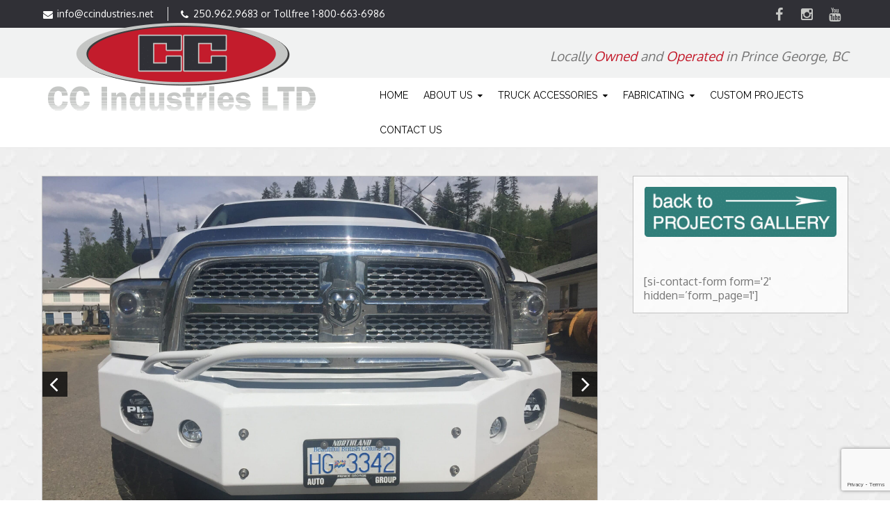

--- FILE ---
content_type: text/html; charset=UTF-8
request_url: https://www.ccindustries.net/portfolio-items/curved-light-bar/
body_size: 16623
content:
<!DOCTYPE html>
<html lang="en-US">
<head>
<meta charset="UTF-8" />
<meta name="viewport" content="width=device-width, initial-scale=1.0" />

<title>CC Industries   &#8211;  Winch bumber</title>
<!--[if lte IE 8]>
	<script type="text/javascript" src="https://www.ccindustries.net/wp-content/themes/nimva/js/html5shiv.js"></script>
<![endif]-->
<link rel="stylesheet" type="text/css" media="all" href="https://www.ccindustries.net/wp-content/themes/nimva/style.css" />

		<link rel="shortcut icon" href="https://www.ccindustries.net/wp-content/uploads/2019/03/CC-Industries-Favicon-02-1.png" type="image/x-icon" />
   
	      
        <meta name="viewport" content="width=device-width, initial-scale=1, maximum-scale=1" />
        
	<meta name='robots' content='max-image-preview:large' />
<link rel='dns-prefetch' href='//fonts.googleapis.com' />
<link rel="alternate" type="application/rss+xml" title="CC Industries &raquo; Feed" href="https://www.ccindustries.net/feed/" />
<link rel="alternate" type="application/rss+xml" title="CC Industries &raquo; Comments Feed" href="https://www.ccindustries.net/comments/feed/" />
<link rel="alternate" title="oEmbed (JSON)" type="application/json+oembed" href="https://www.ccindustries.net/wp-json/oembed/1.0/embed?url=https%3A%2F%2Fwww.ccindustries.net%2Fportfolio-items%2Fcurved-light-bar%2F" />
<link rel="alternate" title="oEmbed (XML)" type="text/xml+oembed" href="https://www.ccindustries.net/wp-json/oembed/1.0/embed?url=https%3A%2F%2Fwww.ccindustries.net%2Fportfolio-items%2Fcurved-light-bar%2F&#038;format=xml" />
<style id='wp-img-auto-sizes-contain-inline-css' type='text/css'>
img:is([sizes=auto i],[sizes^="auto," i]){contain-intrinsic-size:3000px 1500px}
/*# sourceURL=wp-img-auto-sizes-contain-inline-css */
</style>
<link rel='stylesheet' id='layerslider-css' href='https://www.ccindustries.net/wp-content/plugins/LayerSlider/static/layerslider/css/layerslider.css?ver=6.7.6' type='text/css' media='all' />
<link rel='stylesheet' id='ls-google-fonts-css' href='https://fonts.googleapis.com/css?family=Lato:100,300,regular,700,900%7COpen+Sans:300%7CIndie+Flower:regular%7COswald:300,regular,700&#038;subset=latin%2Clatin-ext' type='text/css' media='all' />
<style id='wp-emoji-styles-inline-css' type='text/css'>

	img.wp-smiley, img.emoji {
		display: inline !important;
		border: none !important;
		box-shadow: none !important;
		height: 1em !important;
		width: 1em !important;
		margin: 0 0.07em !important;
		vertical-align: -0.1em !important;
		background: none !important;
		padding: 0 !important;
	}
/*# sourceURL=wp-emoji-styles-inline-css */
</style>
<style id='wp-block-library-inline-css' type='text/css'>
:root{--wp-block-synced-color:#7a00df;--wp-block-synced-color--rgb:122,0,223;--wp-bound-block-color:var(--wp-block-synced-color);--wp-editor-canvas-background:#ddd;--wp-admin-theme-color:#007cba;--wp-admin-theme-color--rgb:0,124,186;--wp-admin-theme-color-darker-10:#006ba1;--wp-admin-theme-color-darker-10--rgb:0,107,160.5;--wp-admin-theme-color-darker-20:#005a87;--wp-admin-theme-color-darker-20--rgb:0,90,135;--wp-admin-border-width-focus:2px}@media (min-resolution:192dpi){:root{--wp-admin-border-width-focus:1.5px}}.wp-element-button{cursor:pointer}:root .has-very-light-gray-background-color{background-color:#eee}:root .has-very-dark-gray-background-color{background-color:#313131}:root .has-very-light-gray-color{color:#eee}:root .has-very-dark-gray-color{color:#313131}:root .has-vivid-green-cyan-to-vivid-cyan-blue-gradient-background{background:linear-gradient(135deg,#00d084,#0693e3)}:root .has-purple-crush-gradient-background{background:linear-gradient(135deg,#34e2e4,#4721fb 50%,#ab1dfe)}:root .has-hazy-dawn-gradient-background{background:linear-gradient(135deg,#faaca8,#dad0ec)}:root .has-subdued-olive-gradient-background{background:linear-gradient(135deg,#fafae1,#67a671)}:root .has-atomic-cream-gradient-background{background:linear-gradient(135deg,#fdd79a,#004a59)}:root .has-nightshade-gradient-background{background:linear-gradient(135deg,#330968,#31cdcf)}:root .has-midnight-gradient-background{background:linear-gradient(135deg,#020381,#2874fc)}:root{--wp--preset--font-size--normal:16px;--wp--preset--font-size--huge:42px}.has-regular-font-size{font-size:1em}.has-larger-font-size{font-size:2.625em}.has-normal-font-size{font-size:var(--wp--preset--font-size--normal)}.has-huge-font-size{font-size:var(--wp--preset--font-size--huge)}.has-text-align-center{text-align:center}.has-text-align-left{text-align:left}.has-text-align-right{text-align:right}.has-fit-text{white-space:nowrap!important}#end-resizable-editor-section{display:none}.aligncenter{clear:both}.items-justified-left{justify-content:flex-start}.items-justified-center{justify-content:center}.items-justified-right{justify-content:flex-end}.items-justified-space-between{justify-content:space-between}.screen-reader-text{border:0;clip-path:inset(50%);height:1px;margin:-1px;overflow:hidden;padding:0;position:absolute;width:1px;word-wrap:normal!important}.screen-reader-text:focus{background-color:#ddd;clip-path:none;color:#444;display:block;font-size:1em;height:auto;left:5px;line-height:normal;padding:15px 23px 14px;text-decoration:none;top:5px;width:auto;z-index:100000}html :where(.has-border-color){border-style:solid}html :where([style*=border-top-color]){border-top-style:solid}html :where([style*=border-right-color]){border-right-style:solid}html :where([style*=border-bottom-color]){border-bottom-style:solid}html :where([style*=border-left-color]){border-left-style:solid}html :where([style*=border-width]){border-style:solid}html :where([style*=border-top-width]){border-top-style:solid}html :where([style*=border-right-width]){border-right-style:solid}html :where([style*=border-bottom-width]){border-bottom-style:solid}html :where([style*=border-left-width]){border-left-style:solid}html :where(img[class*=wp-image-]){height:auto;max-width:100%}:where(figure){margin:0 0 1em}html :where(.is-position-sticky){--wp-admin--admin-bar--position-offset:var(--wp-admin--admin-bar--height,0px)}@media screen and (max-width:600px){html :where(.is-position-sticky){--wp-admin--admin-bar--position-offset:0px}}

/*# sourceURL=wp-block-library-inline-css */
</style><style id='global-styles-inline-css' type='text/css'>
:root{--wp--preset--aspect-ratio--square: 1;--wp--preset--aspect-ratio--4-3: 4/3;--wp--preset--aspect-ratio--3-4: 3/4;--wp--preset--aspect-ratio--3-2: 3/2;--wp--preset--aspect-ratio--2-3: 2/3;--wp--preset--aspect-ratio--16-9: 16/9;--wp--preset--aspect-ratio--9-16: 9/16;--wp--preset--color--black: #000000;--wp--preset--color--cyan-bluish-gray: #abb8c3;--wp--preset--color--white: #ffffff;--wp--preset--color--pale-pink: #f78da7;--wp--preset--color--vivid-red: #cf2e2e;--wp--preset--color--luminous-vivid-orange: #ff6900;--wp--preset--color--luminous-vivid-amber: #fcb900;--wp--preset--color--light-green-cyan: #7bdcb5;--wp--preset--color--vivid-green-cyan: #00d084;--wp--preset--color--pale-cyan-blue: #8ed1fc;--wp--preset--color--vivid-cyan-blue: #0693e3;--wp--preset--color--vivid-purple: #9b51e0;--wp--preset--gradient--vivid-cyan-blue-to-vivid-purple: linear-gradient(135deg,rgb(6,147,227) 0%,rgb(155,81,224) 100%);--wp--preset--gradient--light-green-cyan-to-vivid-green-cyan: linear-gradient(135deg,rgb(122,220,180) 0%,rgb(0,208,130) 100%);--wp--preset--gradient--luminous-vivid-amber-to-luminous-vivid-orange: linear-gradient(135deg,rgb(252,185,0) 0%,rgb(255,105,0) 100%);--wp--preset--gradient--luminous-vivid-orange-to-vivid-red: linear-gradient(135deg,rgb(255,105,0) 0%,rgb(207,46,46) 100%);--wp--preset--gradient--very-light-gray-to-cyan-bluish-gray: linear-gradient(135deg,rgb(238,238,238) 0%,rgb(169,184,195) 100%);--wp--preset--gradient--cool-to-warm-spectrum: linear-gradient(135deg,rgb(74,234,220) 0%,rgb(151,120,209) 20%,rgb(207,42,186) 40%,rgb(238,44,130) 60%,rgb(251,105,98) 80%,rgb(254,248,76) 100%);--wp--preset--gradient--blush-light-purple: linear-gradient(135deg,rgb(255,206,236) 0%,rgb(152,150,240) 100%);--wp--preset--gradient--blush-bordeaux: linear-gradient(135deg,rgb(254,205,165) 0%,rgb(254,45,45) 50%,rgb(107,0,62) 100%);--wp--preset--gradient--luminous-dusk: linear-gradient(135deg,rgb(255,203,112) 0%,rgb(199,81,192) 50%,rgb(65,88,208) 100%);--wp--preset--gradient--pale-ocean: linear-gradient(135deg,rgb(255,245,203) 0%,rgb(182,227,212) 50%,rgb(51,167,181) 100%);--wp--preset--gradient--electric-grass: linear-gradient(135deg,rgb(202,248,128) 0%,rgb(113,206,126) 100%);--wp--preset--gradient--midnight: linear-gradient(135deg,rgb(2,3,129) 0%,rgb(40,116,252) 100%);--wp--preset--font-size--small: 13px;--wp--preset--font-size--medium: 20px;--wp--preset--font-size--large: 36px;--wp--preset--font-size--x-large: 42px;--wp--preset--spacing--20: 0.44rem;--wp--preset--spacing--30: 0.67rem;--wp--preset--spacing--40: 1rem;--wp--preset--spacing--50: 1.5rem;--wp--preset--spacing--60: 2.25rem;--wp--preset--spacing--70: 3.38rem;--wp--preset--spacing--80: 5.06rem;--wp--preset--shadow--natural: 6px 6px 9px rgba(0, 0, 0, 0.2);--wp--preset--shadow--deep: 12px 12px 50px rgba(0, 0, 0, 0.4);--wp--preset--shadow--sharp: 6px 6px 0px rgba(0, 0, 0, 0.2);--wp--preset--shadow--outlined: 6px 6px 0px -3px rgb(255, 255, 255), 6px 6px rgb(0, 0, 0);--wp--preset--shadow--crisp: 6px 6px 0px rgb(0, 0, 0);}:where(.is-layout-flex){gap: 0.5em;}:where(.is-layout-grid){gap: 0.5em;}body .is-layout-flex{display: flex;}.is-layout-flex{flex-wrap: wrap;align-items: center;}.is-layout-flex > :is(*, div){margin: 0;}body .is-layout-grid{display: grid;}.is-layout-grid > :is(*, div){margin: 0;}:where(.wp-block-columns.is-layout-flex){gap: 2em;}:where(.wp-block-columns.is-layout-grid){gap: 2em;}:where(.wp-block-post-template.is-layout-flex){gap: 1.25em;}:where(.wp-block-post-template.is-layout-grid){gap: 1.25em;}.has-black-color{color: var(--wp--preset--color--black) !important;}.has-cyan-bluish-gray-color{color: var(--wp--preset--color--cyan-bluish-gray) !important;}.has-white-color{color: var(--wp--preset--color--white) !important;}.has-pale-pink-color{color: var(--wp--preset--color--pale-pink) !important;}.has-vivid-red-color{color: var(--wp--preset--color--vivid-red) !important;}.has-luminous-vivid-orange-color{color: var(--wp--preset--color--luminous-vivid-orange) !important;}.has-luminous-vivid-amber-color{color: var(--wp--preset--color--luminous-vivid-amber) !important;}.has-light-green-cyan-color{color: var(--wp--preset--color--light-green-cyan) !important;}.has-vivid-green-cyan-color{color: var(--wp--preset--color--vivid-green-cyan) !important;}.has-pale-cyan-blue-color{color: var(--wp--preset--color--pale-cyan-blue) !important;}.has-vivid-cyan-blue-color{color: var(--wp--preset--color--vivid-cyan-blue) !important;}.has-vivid-purple-color{color: var(--wp--preset--color--vivid-purple) !important;}.has-black-background-color{background-color: var(--wp--preset--color--black) !important;}.has-cyan-bluish-gray-background-color{background-color: var(--wp--preset--color--cyan-bluish-gray) !important;}.has-white-background-color{background-color: var(--wp--preset--color--white) !important;}.has-pale-pink-background-color{background-color: var(--wp--preset--color--pale-pink) !important;}.has-vivid-red-background-color{background-color: var(--wp--preset--color--vivid-red) !important;}.has-luminous-vivid-orange-background-color{background-color: var(--wp--preset--color--luminous-vivid-orange) !important;}.has-luminous-vivid-amber-background-color{background-color: var(--wp--preset--color--luminous-vivid-amber) !important;}.has-light-green-cyan-background-color{background-color: var(--wp--preset--color--light-green-cyan) !important;}.has-vivid-green-cyan-background-color{background-color: var(--wp--preset--color--vivid-green-cyan) !important;}.has-pale-cyan-blue-background-color{background-color: var(--wp--preset--color--pale-cyan-blue) !important;}.has-vivid-cyan-blue-background-color{background-color: var(--wp--preset--color--vivid-cyan-blue) !important;}.has-vivid-purple-background-color{background-color: var(--wp--preset--color--vivid-purple) !important;}.has-black-border-color{border-color: var(--wp--preset--color--black) !important;}.has-cyan-bluish-gray-border-color{border-color: var(--wp--preset--color--cyan-bluish-gray) !important;}.has-white-border-color{border-color: var(--wp--preset--color--white) !important;}.has-pale-pink-border-color{border-color: var(--wp--preset--color--pale-pink) !important;}.has-vivid-red-border-color{border-color: var(--wp--preset--color--vivid-red) !important;}.has-luminous-vivid-orange-border-color{border-color: var(--wp--preset--color--luminous-vivid-orange) !important;}.has-luminous-vivid-amber-border-color{border-color: var(--wp--preset--color--luminous-vivid-amber) !important;}.has-light-green-cyan-border-color{border-color: var(--wp--preset--color--light-green-cyan) !important;}.has-vivid-green-cyan-border-color{border-color: var(--wp--preset--color--vivid-green-cyan) !important;}.has-pale-cyan-blue-border-color{border-color: var(--wp--preset--color--pale-cyan-blue) !important;}.has-vivid-cyan-blue-border-color{border-color: var(--wp--preset--color--vivid-cyan-blue) !important;}.has-vivid-purple-border-color{border-color: var(--wp--preset--color--vivid-purple) !important;}.has-vivid-cyan-blue-to-vivid-purple-gradient-background{background: var(--wp--preset--gradient--vivid-cyan-blue-to-vivid-purple) !important;}.has-light-green-cyan-to-vivid-green-cyan-gradient-background{background: var(--wp--preset--gradient--light-green-cyan-to-vivid-green-cyan) !important;}.has-luminous-vivid-amber-to-luminous-vivid-orange-gradient-background{background: var(--wp--preset--gradient--luminous-vivid-amber-to-luminous-vivid-orange) !important;}.has-luminous-vivid-orange-to-vivid-red-gradient-background{background: var(--wp--preset--gradient--luminous-vivid-orange-to-vivid-red) !important;}.has-very-light-gray-to-cyan-bluish-gray-gradient-background{background: var(--wp--preset--gradient--very-light-gray-to-cyan-bluish-gray) !important;}.has-cool-to-warm-spectrum-gradient-background{background: var(--wp--preset--gradient--cool-to-warm-spectrum) !important;}.has-blush-light-purple-gradient-background{background: var(--wp--preset--gradient--blush-light-purple) !important;}.has-blush-bordeaux-gradient-background{background: var(--wp--preset--gradient--blush-bordeaux) !important;}.has-luminous-dusk-gradient-background{background: var(--wp--preset--gradient--luminous-dusk) !important;}.has-pale-ocean-gradient-background{background: var(--wp--preset--gradient--pale-ocean) !important;}.has-electric-grass-gradient-background{background: var(--wp--preset--gradient--electric-grass) !important;}.has-midnight-gradient-background{background: var(--wp--preset--gradient--midnight) !important;}.has-small-font-size{font-size: var(--wp--preset--font-size--small) !important;}.has-medium-font-size{font-size: var(--wp--preset--font-size--medium) !important;}.has-large-font-size{font-size: var(--wp--preset--font-size--large) !important;}.has-x-large-font-size{font-size: var(--wp--preset--font-size--x-large) !important;}
/*# sourceURL=global-styles-inline-css */
</style>

<style id='classic-theme-styles-inline-css' type='text/css'>
/*! This file is auto-generated */
.wp-block-button__link{color:#fff;background-color:#32373c;border-radius:9999px;box-shadow:none;text-decoration:none;padding:calc(.667em + 2px) calc(1.333em + 2px);font-size:1.125em}.wp-block-file__button{background:#32373c;color:#fff;text-decoration:none}
/*# sourceURL=/wp-includes/css/classic-themes.min.css */
</style>
<link rel='stylesheet' id='contact-form-7-css' href='https://www.ccindustries.net/wp-content/plugins/contact-form-7/includes/css/styles.css?ver=6.1.4' type='text/css' media='all' />
<link rel='stylesheet' id='js_composer_front-css' href='https://www.ccindustries.net/wp-content/plugins/js_composer/assets/css/js_composer.min.css?ver=5.6' type='text/css' media='all' />
<link rel='stylesheet' id='tipsy-css' href='https://www.ccindustries.net/wp-content/themes/nimva/css/tipsy.css?ver=6.9' type='text/css' media='all' />
<link rel='stylesheet' id='retina-css' href='https://www.ccindustries.net/wp-content/themes/nimva/css/retina.css?ver=6.9' type='text/css' media='all' />
<link rel='stylesheet' id='bootstrap-css' href='https://www.ccindustries.net/wp-content/themes/nimva/css/bootstrap.css?ver=6.9' type='text/css' media='all' />
<link rel='stylesheet' id='fontawesome-css' href='https://www.ccindustries.net/wp-content/themes/nimva/css/font-awesome.css?ver=6.9' type='text/css' media='all' />
<link rel='stylesheet' id='prettyPhotoStyle-css' href='https://www.ccindustries.net/wp-content/themes/nimva/css/prettyPhoto.css?ver=6.9' type='text/css' media='all' />
<link rel='stylesheet' id='responsive-css' href='https://www.ccindustries.net/wp-content/themes/nimva/css/responsive.css?ver=6.9' type='text/css' media='all' />
<link rel='stylesheet' id='google-fonts-css' href='//fonts.googleapis.com/css?family=Oxygen%3A300%2C400%2C500%2C600%2C700%7CRaleway%3A300%2C400%2C500%2C600%2C700%7COpen+Sans%3A300%2C400%2C500%2C600%2C700&#038;latin,greek-ext,cyrillic,latin-ext,greek,cyrillic-ext,vietnamese&#038;ver=6.9' type='text/css' media='all' />
<link rel='stylesheet' id='vc_style-css' href='https://www.ccindustries.net/wp-content/themes/nimva/css/vc_style.css?ver=6.9' type='text/css' media='all' />
<script type="text/javascript" id="layerslider-greensock-js-extra">
/* <![CDATA[ */
var LS_Meta = {"v":"6.7.6"};
//# sourceURL=layerslider-greensock-js-extra
/* ]]> */
</script>
<script type="text/javascript" src="https://www.ccindustries.net/wp-content/plugins/LayerSlider/static/layerslider/js/greensock.js?ver=1.19.0" id="layerslider-greensock-js"></script>
<script type="text/javascript" src="https://www.ccindustries.net/wp-includes/js/jquery/jquery.min.js?ver=3.7.1" id="jquery-core-js"></script>
<script type="text/javascript" src="https://www.ccindustries.net/wp-includes/js/jquery/jquery-migrate.min.js?ver=3.4.1" id="jquery-migrate-js"></script>
<script type="text/javascript" src="https://www.ccindustries.net/wp-content/plugins/LayerSlider/static/layerslider/js/layerslider.kreaturamedia.jquery.js?ver=6.7.6" id="layerslider-js"></script>
<script type="text/javascript" src="https://www.ccindustries.net/wp-content/plugins/LayerSlider/static/layerslider/js/layerslider.transitions.js?ver=6.7.6" id="layerslider-transitions-js"></script>
<meta name="generator" content="Powered by LayerSlider 6.7.6 - Multi-Purpose, Responsive, Parallax, Mobile-Friendly Slider Plugin for WordPress." />
<!-- LayerSlider updates and docs at: https://layerslider.kreaturamedia.com -->
<link rel="https://api.w.org/" href="https://www.ccindustries.net/wp-json/" /><link rel="EditURI" type="application/rsd+xml" title="RSD" href="https://www.ccindustries.net/xmlrpc.php?rsd" />
<meta name="generator" content="WordPress 6.9" />
<link rel="canonical" href="https://www.ccindustries.net/portfolio-items/curved-light-bar/" />
<link rel='shortlink' href='https://www.ccindustries.net/?p=533' />
<style type="text/css">.recentcomments a{display:inline !important;padding:0 !important;margin:0 !important;}</style><meta name="generator" content="Powered by WPBakery Page Builder - drag and drop page builder for WordPress."/>
<!--[if lte IE 9]><link rel="stylesheet" type="text/css" href="https://www.ccindustries.net/wp-content/plugins/js_composer/assets/css/vc_lte_ie9.min.css" media="screen"><![endif]--><noscript><style type="text/css"> .wpb_animate_when_almost_visible { opacity: 1; }</style></noscript> 

<style type="text/css">  
	@media only screen and (min-width: 1159px) {.container, .flexslider {max-width: 1160px;}.menu-wrapper-inside {max-width: 1160px !important;}#portfolio-single-wrap.portfolio-single-full #slider {width: 1160px;}#portfolio-single-wrap.portfolio-single-full .port-desc, #portfolio-single-wrap.portfolio-single-full.portfolio-single-full-left .port-desc, .postcontent #portfolio-single-wrap .port-desc {width: 760px;}.postcontent #portfolio-single-wrap .port-desc {width: 480px;}.postcontent #portfolio-single-wrap .port-details {width: 270px !important;}#portfolio-single-wrap.portfolio-single-full .port-details, #portfolio-single-wrap.portfolio-single-full.portfolio-single-full-left .port-details, .postcontent #portfolio-single-wrap .port-details {width: 350px;}#portfolio-details-wrap {width: 350px; }#portfolio-single-wrap #slider {width: 760px;}#portfolio-details-wrap .port-terms h5 {width: 150px;} .small-posts .entry_image_sh {width: 200px;height:136px;}.our-clients .item a {margin: 0px auto;}#header nav > ul > li.megamenu > ul > li > ul {width: 1160px;}.portfolio-3 .portfolio-item {width: 370px;}.portfolio-3 .portfolio-item .portfolio-image, .portfolio-3 .portfolio-item .portfolio-image a, .portfolio-3 .portfolio-item .portfolio-image img {width: 370px;height: 250px;}.portfolio-item {width: 275px;}.portfolio-item .portfolio-image, .portfolio-item .portfolio-image a, .portfolio-item .portfolio-image img {width: 275px;height: 187px;}.portfolio-2 .portfolio-item {width: 560px;}.portfolio-2 .portfolio-item .portfolio-image, .portfolio-2 .portfolio-item .portfolio-image a, .portfolio-2 .portfolio-item .portfolio-image img {width: 560px;height: 380px;}.postcontent {width: 800px;}.postcontent .small-posts .entry_c {width: 480px;}.sidebar {width: 310px;}.widget_search input[type="text"] {width: 82%;}.error404-page-meta form, .searchtop-meta form {width: 312px;}.error404-page-meta input[type="text"], .searchtop-meta input[type="text"],.widget_product_search input[type="text"] {width:270px;}.searchtop-meta input[type="search"] {width: 100%;}.related-posts li {width: 180px !important;}.rpost-image, .rpost-image a, .rpost-image img {width: 180px !important;height: 122px;}.entry_c {width: 718px;}.col_full .entry_c {width: 1068px;}.col_full .small-posts .entry_c {width: 840px;}.vc_span6 .scroll-portfolio .portfolio-item {width: 176px !important;}.vc_span6 .scroll-portfolio .portfolio-item .portfolio-image, .vc_span6 .scroll-portfolio .portfolio-item .portfolio-image a, .vc_span6 .scroll-portfolio .portfolio-item .portfolio-image img {width: 176px !important;height: 120px;}.scroll-portfolio .portfolio-item {width: 278px !important;}.scroll-portfolio .portfolio-item .portfolio-image, .scroll-portfolio .portfolio-item .portfolio-image a, .scroll-portfolio .portfolio-item .portfolio-image img {width: 278px !important;height: 189px;}.vc_span8 .scroll-portfolio .portfolio-item {width: 242px !important;}.vc_span8 .scroll-portfolio .portfolio-item .portfolio-image, .vc_span8 .scroll-portfolio .portfolio-item .portfolio-image a, .vc_span8 .scroll-portfolio .portfolio-item .portfolio-image img {width: 242px !important;height: 165px;}.vc_span4 .scroll-portfolio .portfolio-item {width: 171px !important;}.vc_span4 .scroll-portfolio .portfolio-item .portfolio-image, .vc_span4 .scroll-portfolio .portfolio-item .portfolio-image a, .vc_span4 .scroll-portfolio .portfolio-item .portfolio-image img {width: 171px !important;height: 116px;}.vc_span3 .scroll-portfolio .portfolio-item {width: 256px !important;}.vc_span3 .scroll-portfolio .portfolio-item .portfolio-image, .vc_span3 .scroll-portfolio .portfolio-item .portfolio-image a, .vc_span3 .scroll-portfolio .portfolio-item .portfolio-image img {width: 256px !important;height: 174px;}.vc_span9 .scroll-portfolio .portfolio-item {width: 203px !important;}.vc_span9 .scroll-portfolio .portfolio-item .portfolio-image, .vc_span9 .scroll-portfolio .portfolio-item .portfolio-image a, .vc_span9 .scroll-portfolio .portfolio-item .portfolio-image img {width: 203px !important;height: 138px;}.widget .custom_recent_posts {max-width: 310px;}.portfolio-widget .portfolio-item .portfolio-image, .portfolio-widget .portfolio-item .portfolio-image a, .portfolio-widget .portfolio-item .portfolio-image img {width: 310px;height: 211px;}#footer .col_one_fourth {width: 260px;}} body {background-color:#fff;background-image:url(https://www.ccindustries.net/wp-content/uploads/2015/02/mainpattern-bk.jpg);background-repeat:repeat;}body, input, select, textarea,.slide-caption2, #lp-contacts li, #portfolio-filter li a, #faq-filter li a,.widget_nav_menu li, .entry_meta li a,.promo-desc > span, .promo-action a, .error404,.widget_links li, .widget_meta li, .widget_archive li, .widget_recent_comments li, .widget_recent_entries li, .widget_categories li, .widget_pages li, .tab_widget ul.tabs li a,.toggle .togglet, .toggle .toggleta,.team-image span,.team-skills li, .skills li span, .simple-button, .pricing-price .price-tenure,.acctitle, .acctitlec,.testimonial-item .testi-author {font-family:"Oxygen", Arial, Helvetica, sans-serif !important;}#primary-menu li a, #primary-menu li a span, #header nav > ul {font-family:"Raleway", Arial, Helvetica, sans-serif !important}h1, h2, h3, h4, h5, h6 {font-family: "Raleway", Arial, Helvetica, sans-serif ;}.pagination span.current {background-color: #c31c2c;border-color: #c31c2c;}.flex-prev:hover, .flex-next:hover, .rs-prev:hover, .rs-next:hover, .nivo-prevNav:hover, .nivo-nextNav:hover, .camera_prev:hover, .camera_next:hover, .camera_commands:hover, .tp-leftarrow.large:hover, .tp-rightarrow.large:hover, .ls-noskin .ls-nav-prev:hover, .ls-noskin .ls-nav-next:hover {background-color: #f96e5b !important;}#footer .widget h4 {font-family: "Raleway", Arial, Helvetica, sans-serif !important;}body, .entry_content, .testimonial-item .testi-content {font-size: 16px ;}#primary-menu li a, #header nav ul li a {font-size: 14px ;}#top-menu{font-size: 14px ;}#page-title h1 {font-size: 24px ;}#page-title ul.breadcrumbs li {font-size: 12px ;}.sidebar .title-outer h3 {font-size: 11px ;}#footer .widget h4 {font-size: 18px ;}#copyrights {font-size: 12px ;}h1 {font-size: 28px ;line-height: 34px ;}h2 {font-size: 24px ;line-height: 30px ;}h3 {font-size: 20px ;line-height: 26px ;}h4 {font-size: 16px ;line-height: 22px ;}h5 {font-size: 14px ;line-height: 20px;}h6 {font-size: 12px ;line-height: 18px;}#top-bar {border-bottom: none;}#page-title {background-color: #f6f6f6;border-width:1px;border-color: #ffffff;padding: 0px 0 !important;}.page_title_inner {background-color: #f9f9f9;padding: 15px 0;}#portfolio-navigation .port-nav-prev a i, #portfolio-navigation .port-nav-next a i {color: #777;}#portfolio-navigation .port-nav-prev a:hover i, #portfolio-navigation .port-nav-next a:hover i {color: #f96e5b;}#logo {max-width: px;}#header.sticky #logo img {height: px;}#header.sticky.reduced #logo img {height: 70px;}.tagline {color: #777777;}.tagline{float: right;font-size: 19px;font-family: "Oxygen", Arial, Helvetica, sans-serif;margin-top: 30px;text-align: ;}.menu-wrapper-inside{max-width:960px;margin:0 auto;position: relative;}#header nav > ul {float:none;}#header .sf-menu > li:hover > ul, #header .sf-menu > li.sfHover > ul { top:97px;}.realwidth {max-width:100%;}html:not(.js) #header nav > ul > li > a, html:not(.js) #header.reduced nav > ul > li > a {line-height: 50px;}#header .sf-menu > li:hover > ul, #header .sf-menu > li.sfHover > ul {top: 50px;}#menu-wrapper {background-color: #ffffff;}#header{background-color: #f1f2f2;}#top-bar{background-color: #303036;}#top-menu ul li div, #top-menu li a, #top-menus li a, #top-menus li, #top-menu li span, #top-menu li i {color: #ffffff;}#top-menu li a:hover, #top-menus li a:hover{color: #bfbfbf;border-color: #bfbfbf;}#top-menu .mail{border-color: #e8e8e8;}#top-social li a{color: #c6c7c5;}#top-social li a:hover .ts-icon, #top-social li a:hover{background-color: #f96e5b;}#twitter_bar {background-color: #f96e5b;color: #ffffff;}#twitter_bar ul li a {color: #ffffff;border-bottom-color: #ffffff;}#footer.footer-dark {background-color: #f1f2f2;}#footer {border-color: ;}#copyrights.copyrights-dark {background-color: #303036;}#copyrights {border-color: ;}body {color: #777777;}.team-skills li a, .team-skills li a:hover {color: #777777;}h1 span, h2 span, h3 span, h4 span, h5 span, h6 span {color: #f96e5b;}.team-image span {background-color: #f96e5b;}a, h1 span, h2 span, h3 span, h4 span, h5 span, h6 span, h3.featuredinverse,#lp-contacts li span,#portfolio-filter li.activeFilter a, #faq-filter li.activeFilter a, .error404, .tab_widget ul.tabs li.active a,.product-feature3:hover span, .team-skills li span, .dropcap, .best-price .pricing-title h4, .best-price .pricing-price, .twitter-widget ul li a, .sposts-list a, .inner .ca-main, .entry_title h2 a, .woocommerce ul.products li.product .product_details h3 a {color: #c31c2c;}a:hover, #page-title ul.breadcrumbs li a:hover, #portfolio-filter li a:hover, #faq-filter li a:hover, .entry_meta li a:hover, .ipost .ipost-title a:hover,.comment-content .comment-author a:hover, .comment-wrap:hover a,.promo h3 > span,.widget a:hover, #footer.footer-dark .widget_nav_menu li a:hover,#footer.footer-dark .widget_links li a:hover, #footer.footer-dark .widget_meta li a:hover, #footer.footer-dark .widget_archive li a:hover,#footer.footer-dark .widget_recent_comments li a:hover, #footer.footer-dark .widget_recent_entries li a:hover, #footer.footer-dark .widget_categories li a:hover,#footer.footer-dark .widget_pages li a:hover,#copyrights.copyrights-dark a:hover, .entry_title h2 a:hover, .product_buttons_wrap a:hover, .woocommerce ul.products li.product .product_details h3 a:hover {color: #405e63;}#page-title h1 {color: #c6c7c5;}#page-title ul.breadcrumbs li{color: #ffffff;}#page-title ul.breadcrumbs li a {color: #c6c7c5;}h1 {color: #444444;}h2,.entry_title h2 {color: #444444;}h3 {color: #444444;}h4 {color: #444444;}h5 {color: #444444;}h6 {color: #444444;}#footer.footer-dark .widget h4 {color: #000000;}#footer .widget .comp {border-color: #777777;}#footer.footer-dark .widget h4 {border-color: #777777;}#footer.footer-dark {color: #777777;}#copyrights.copyrights-dark {color: #DDDDDD;}#footer.footer-dark a {color: #BFBFBF;}#footer.footer-dark a:hover {color: #000000;}#copyrights.copyrights-dark a {color: #BFBFBF;}#footer.footer-dark .widget_links li a:hover{color: #000000;}#copyrights.copyrights-dark a:hover {color: #fff;}#header nav ul li a, .sf-sub-indicator [class^="fa-"], .sf-sub-indicator [class*=" fa-"]{color: #000000;}#header nav ul li a:hover, #header nav .sf-menu li.sfHover > a, ul.sf-menu > li > a:hover > .sf-sub-indicator i, ul.sf-menu > li > a:active > .sf-sub-indicator i, ul.sf-menu > li.sfHover > a > .sf-sub-indicator i, #header > div > nav > ul > li.cart > a.shopping-cart:hover, #header > div > nav > ul > li.cart > a.shopping-cart.active, .woocommerce-MyAccount-navigation ul li.is-active a {color: #9d9e9c;}.shopping-cart span, .woocommerce-MyAccount-navigation ul li.is-active a:before {background-color: #9d9e9c;}#header nav .sf-menu li.current-menu-ancestor > a, #header nav .sf-menu li.current-menu-item > a, #header nav .sf-menu > li.current-menu-ancestor > a > .sf-sub-indicator [class^="fa-"],#header nav .sf-menu li.current_page_item > a .sf-sub-indicator [class^="fa-"] {color: #9d9e9c;}#header nav .sf-menu li.current-menu-ancestor > a, #header nav .sf-menu li ul {border-color: #c6c7c5;}#header nav ul li a:hover, #header nav .sf-menu li.sfHover > a {background-color: #405e63;}html:not(.js) #header nav > ul > li > a:hover, #header nav ul li a:hover, #header nav .sf-menu li.sfHover > a {border-color: #c6c7c5;}#header nav .sf-menu li ul li a,.sf-menu li ul li > a .sf-sub-indicator [class^="fa-"], #header nav .sf-menu li.sfHover ul li.sfHover ul li a,#header nav .sf-menu li.sfHover ul li.sfHover ul li.sfHover ul li a,.sf-menu li.megamenu ul li.sfHover > a .sf-sub-indicator [class^="fa-"] {color: #444444;}#header nav > ul > li.megamenu > ul ul li.current-menu-item ul li a {color: #444444!important;background-color: transparent;}#header nav > ul > li.megamenu > ul ul li.current-menu-item ul li a:hover {color: #ffffff !important;}.sf-menu .megamenu-bullet {border-left-color: #444444;}#header #nav .sf-menu li.megamenu ul li ul.megamenu li h3.megamenu-title,#header #nav .sf-menu li.megamenu ul li ul.megamenu li h3.megamenu-title a,#header #nav h3.megamenu-title span {color: #000 !important;}#header #nav .sf-menu li.megamenu ul li ul.megamenu li h3.megamenu-title a {background-color: transparent;}#header #nav .sf-menu li.megamenu ul li ul.megamenu li h3.megamenu-title a:hover,#header #nav h3.megamenu-title a:hover span {color: #f96e5b !important;}#header nav > ul > li.megamenu ul li ul li a{color: #444444;}#header nav .sf-menu li ul li a:hover, #header nav .sf-menu li.sfHover ul li.sfHover a,#header nav .sf-menu li.sfHover ul li.sfHover ul li.sfHover a,#header nav .sf-menu li.sfHover ul li.sfHover ul li a:hover, #header nav > ul > li.megamenu > ul > li > a:hover, #header nav .sf-menu li ul li.sfHover > a .sf-sub-indicator [class^="fa-"],#header nav .sf-menu li ul li.current_page_ancestor > a .sf-sub-indicator [class^="fa-"],#header nav .sf-menu li.sfHover ul li.sfHover ul li.sfHover ul li.current_page_item a {color: #ffffff;}#header nav .sf-menu li ul li a:hover .megamenu-bullet,#header nav .sf-menu li ul li.current-menu-item a .megamenu-bullet {border-left-color: #ffffff;}#header nav > ul > li.megamenu > ul ul li a:hover, #header nav > ul > li.megamenu > ul ul li.current-menu-item a,.sf-menu li.megamenu ul li > a:hover .sf-sub-indicator [class^="fa-"],#header nav .sf-menu li.megamenu ul li.current_page_item > a .sf-sub-indicator [class^="fa-"] {color: #ffffff !important;}#header nav .sf-menu li.current_page_ancestor > a .sf-sub-indicator [class^="fa-"] {border-top-color: #c6c7c5;color: #000000;}#header > nav > .sf-menu > li.current-menu-item > a:hover, #header > nav > .sf-menu > li.current_page_item > a:hover > .sf-sub-indicator [class^="fa-"] {color: #9d9e9c;}#header nav .sf-menu li ul li.current-menu-item > a, #header nav .sf-menu li ul li.current-menu-ancestor > a,#header nav .sf-menu li ul li.current-menu-ancestor ul li.current-menu-ancestor > a,#header nav .sf-menu li.sfHover ul li.sfHover ul li.current-menu-item > a{color: #ffffff;background-color: #405e63;}#header nav .sf-menu li ul li.current-menu-ancestor > a .sf-sub-indicator [class^="fa-"] {color: #ffffff;}#header nav .sf-menu li.megamenu ul li.current-menu-item > a {background: transparent;color: #f96e5b;}#header nav .sf-menu li ul li a, #header nav > ul > li.megamenu > ul.sub-menu {background-color: #ffffff;}.sf-menu li ul li a:hover, .sf-menu li ul li.sfHover > a, #header nav > ul > li.megamenu > ul ul li a:hover {background-color: #405e63 !important;}#header nav > ul > li.megamenu > ul > li {border-right-color: #f2f2f2;}.sf-menu ul li a, .sf-menu ul li ul li a{border-bottom-color: #f2f2f2 !important;}#header nav > ul > li.megamenu > ul > li > ul, #header nav > ul > li.megamenu > ul > li > ul > li {border-color: #f2f2f2;}#header nav > ul >li.megamenu > ul li a{background:none;}.portfolio-overlay {background-color: rgba(0, 0, 0, 0.6);}.entry_date_thin div.day, .entry_date_thin div.month, .entry_date div.month, .entry_date div.day, .entry_date div.year {background-color: #f96e5b;}.entry_date div.post-icon {color: #999999;}.our-clients li:hover, .our-clients .item:hover {border-color: #f96e5b;}.portfolio-title {background-color: #e5e5e5;}.portfolio-item:hover .portfolio-title {background-color: #c31c2c;}.portfolio-title h3 a {color: #444444;}.portfolio-item:hover h3 a, .portfolio-title h3 a:hover {color: #ffffff;}.portfolio_tags a {color: #555555;}.portfolio-item:hover .portfolio_tags a, .portfolio-item:hover .portfolio_tags {color: #ffffff;}.portfolio-item:hover .portfolio_tags a:hover{border-color: #ffffff;}.error404-meta input[type="submit"], .searchtop-meta input[type="submit"] {background-color: #444444;}.error404-meta input[type="submit"]:hover, .searchtop-meta input[type="submit"]:hover {background-color: #f96e5b;}.tipsy-inner {background-color: #000000;color: #ffffff;}.tipsy-arrow-n, .tipsy-arrow-s, .tipsy-arrow-e, .tipsy-arrow-w{border-color: #000000;}.simple-button.default_color.inverse, .woocommerce #content button.button, #content .return-to-shop a.button,.woocommerce #payment #place_order, .woocommerce-page #payment #place_order, #content .woocommerce input.button, #content .woocommerce a.button,#content .woocommerce #respond input#submit,#content .woocommerce a.button,#content .woocommerce button.button,#content .woocommerce input.button{background-color: #333333 ;color: #ffffff;}.simple-button:hover.default_color.inverse, .woocommerce #content button.button:hover, #content .return-to-shop a.button:hover,.woocommerce #payment #place_order:hover, .woocommerce-page #payment #place_order:hover, #content .woocommerce input.button:hover, #content .woocommerce a.button:hover,#content .woocommerce #respond input#submit:hover,#content .woocommerce a.button:hover,#content .woocommerce button.button:hover,#content .woocommerce input.button:hover {background-color: #f96e5b ;color: #ffffff;}.simple-button.default_color {background-color: #f96e5b ;color: #ffffff;}.simple-button:hover.default_color {background-color: #333333 ;color: #ffffff;}.simple-button.red, .simple-button:hover.red.inverse, .simple-button-3d.red {background-color: #c31c2c ;color: #fff;}.simple-button:hover.red, .simple-button.red.inverse {background-color: #7a141d ;color: #fff;}.simple-button-3d.red{box-shadow: 0px 3px 0px 0px #9c1623;}.simple-button.dark_red, .simple-button:hover.dark_red.inverse, .simple-button-3d.dark_red {background-color: #961a34 ;color: #fff;}.simple-button:hover.dark_red, .simple-button.dark_red.inverse {background-color: #333 ;color: #fff;}.simple-button-3d.dark_red{box-shadow: 0px 3px 0px 0px #78152a;}.simple-button.blue, .simple-button:hover.blue.inverse, .simple-button-3d.blue {background-color: #3498db ;color: #fff;}.simple-button:hover.blue, .simple-button.blue.inverse {background-color: #333 ;color: #fff;}.simple-button-3d.blue{box-shadow: 0px 3px 0px 0px #2a7aaf;}.simple-button.orange, .simple-button:hover.orange.inverse, .simple-button-3d.orange {background-color: #ff7534 ;color: #fff;}.simple-button:hover.orange, .simple-button.orange.inverse {background-color: #333 ;color: #fff;}.simple-button-3d.orange{box-shadow: 0px 3px 0px 0px #cc5e2a;}.simple-button.emerald, .simple-button:hover.emerald.inverse, .simple-button-3d.emerald {background-color: #37ba85 ;color: #fff;}.simple-button:hover.emerald, .simple-button.emerald.inverse {background-color: #333 ;color: #fff;}.simple-button-3d.emerald{box-shadow: 0px 3px 0px 0px #2c956a;}.simple-button.turquoise, .simple-button:hover.turquoise.inverse, .simple-button-3d.turquoise {background-color: #00d1c5 ;color: #fff;}.simple-button:hover.turquoise, .simple-button.turquoise.inverse {background-color: #333 ;color: #fff;}.simple-button-3d.turquoise{box-shadow: 0px 3px 0px 0px #00a79e;}.simple-button.amethyst, .simple-button:hover.amethyst.inverse, .simple-button-3d.amethyst {background-color: #9b59b6 ;color: #fff;}.simple-button:hover.amethyst, .simple-button.amethyst.inverse {background-color: #333 ;color: #fff;}.simple-button-3d.amethyst{box-shadow: 0px 3px 0px 0px #7c4792;}.simple-button.wet_asphalt, .simple-button:hover.wet_asphalt.inverse, .simple-button-3d.wet_asphalt {background-color: #34495e ;color: #fff;}.simple-button:hover.wet_asphalt, .simple-button.wet_asphalt.inverse {background-color: #333 ;color: #fff;}.simple-button-3d.wet_asphalt{box-shadow: 0px 3px 0px 0px #2a3a4b;}.simple-button.light, .simple-button:hover.light.inverse, .simple-button-3d.light {background-color: #ffffff ;color: #333333;border: 1px solid #555555;}.simple-button:hover.light, .simple-button.light.inverse {background-color: #555555 ;color: #ffffff;border: 1px solid #555555;}.simple-button-3d.light{border: 1px solid #eee;border-bottom:none;box-shadow: 0px 3px 0px 0px #b2b2b2;}.simple-button-3d:active.light{border-bottom: 1px solid #eee;}.simple-button.dark, .simple-button:hover.dark.inverse, .simple-button-3d.dark {background-color: #555555 ;color: #fff;border: 1px solid #555;}.simple-button:hover.dark, .simple-button.dark.inverse {background-color: #fff ;color: #555;border: 1px solid #555;}.simple-button-3d.dark{border:none;box-shadow: 0px 3px 0px 0px #2a2a2a;}.simple-button.transparent_light {background-color: transparent ;color: #fff;border: 1px solid #ffffff;}.simple-button:hover.transparent_light {background-color: transparent ;color: #ededed;border: 1px solid #ededed;}.simple-button.transparent_dark {background-color: transparent ;color: #555555;border: 1px solid #555555;}.simple-button:hover.transparent_dark {background-color: transparent ;color: #7c7c7c;border: 1px solid #7c7c7c;}.simple-button {text-shadow:none;}.red_btn {background-color: #c31c2c !important;}.blue_btn {background-color: #3498db !important;}.orange_btn {background-color: #ff7534 !important;}.green_btn {background-color:!important;}.white_btn {background-color:!important;}.black_btn {background-color:!important;}.purple_btn {background-color:!important;}.our-clients li {border-color: ;}.our-clients li:hover {border-color: #f96e5b;}.title-outer h3, .title-outer i {border-color: #c31c2c;}.title-outer {border-bottom-color:#878788}.inner {border-width: 1px;background-color: #e4e4e4;}.inner:hover {background-color: #c31c2c;}.inner .ca-icon {color: #777777;}.inner .ca-main a, .inner .ca-main{color: #c31c2c;}.inner .ca-sub{color: #777777;}.inner:hover .ca-icon, .inner:hover .ca-main, .inner:hover .ca-sub {text-shadow: none;}.inner:hover .ca-icon {color: #ffffff;}.inner:hover .ca-main, .inner:hover .ca-main a {color: #ffffff;}.inner:hover .ca-sub {color: #ffffff;}.product-feature > span {background-color: #333333;color: #ffffff;}h3.featured {color: #333333;}.best-price .pricing-title h4 {color: #f96e5b;}.pricing-style2 .best-price .pricing-price {background-color: #f96e5b;color: #ffffff;}.pricing-style2 .best-price .price-tenure {color: #eeeeee;}.pricing-title h4 {color: #444444;}.pricing-style2 .pricing-price {background-color: #ffffff;color: #444444;}.pricing-style2 .price-tenure {color: #aaaaaa;}.portfolio-overlay-inside span, .post-overlay {background-color: #c31c2c;color: #fff;}.promo-box {border-color: #e8e8e8;background-color: #f9f9f9}.promo {background-color: ;}.promo h3 {font-size: 20px;line-height: 25px;color: #c31c2c;}.promo-desc > span {font-size: 16px;line-height: 21px;}.testimonial-item .testi-content, #footer.footer-dark .testimonial-item .testi-content {background-color: #2d2f30;color: #ffffff;border: 1px solid #fff;text-align: Left;}.testimonial-item .testi-author {color: #2d2f30;}.testimonial-item .testi-author span a {color: #c31c2c;}.testimonial-item .testi-author span a:hover {color: #2d2f30;}.testimonial-item .testi-content span, .testimonial-item .testi-content span.left, #footer .testimonial-item .testi-content span {background-color: #2d2f30;border:1px solid #fff;border-top:0;border-left:0;}.testimonial-item .testi-author {text-align: Right;padding-left:0;}.testimonial-item .testi-content:before {right:30px;left:auto;}.toggle .togglet {color: #333;transition: color .2s linear;-moz-transition: color .2s linear;-webkit-transition: color .2s linear;-ms-transition: color .2s linear;-o-transition: color .2s linear;}.toggle:hover .togglet, .toggle .toggleta{color: #333;}.faq .togglet i {color: #333;transition: color .2s linear;-moz-transition: color .2s linear;-webkit-transition: color .2s linear;-ms-transition: color .2s linear;-o-transition: color .2s linear;}.faq:hover .togglet i {color: #d42027;}.faq .toggleta i {color: #d42027;}.portfolio-overlay-round, .change-hexa {background-color: #f96e5b;}.tab_widget ul.tabs, .tab_widget .tab_container, .tab_widget ul.tabs li,.wpb_content_element .wpb_tabs_nav, .wpb_tabs .wpb_tabs_nav li,.wpb_content_element.wpb_tabs .wpb_tour_tabs_wrapper .wpb_tab{border-color: #e6e6e6;}.tab_widget ul.tabs li:first-child, .wpb_tabs .wpb_tabs_nav li:first-child {border-left-color: #e6e6e6;}.tab_widget .tab_container, .wpb_content_element.wpb_tabs .wpb_tour_tabs_wrapper .wpb_tab {background-color: #ffffff;color: #777777}.tab_widget ul.tabs li a,.wpb_content_element .wpb_tour_tabs_wrapper .wpb_tabs_nav a {color: #888888;}.tab_widget ul.tabs li,.wpb_tabs .wpb_tabs_nav li, .wpb_content_element .wpb_tabs_nav li:hover {background-color: #f4f4f4}.tab_widget ul.tabs li.active, .tab_widget ul.tabs li.ui-tabs-active,.wpb_content_element .wpb_tabs_nav li.ui-tabs-active {border-top-color: #f96e5b;border-bottom-color:#ffffff;}.tab_widget ul.tabs li.active a, .tab_widget ul.tabs li.active a:hover, .tab_widget ul.tabs li.ui-tabs-active a,.wpb_content_element .wpb_tabs_nav li.ui-tabs-active a {color: #f96e5b;background-color: #ffffff;}.side-tabs ul.tabs li:first-child, .side-tabs ul.tabs li, .wpb_tour .wpb_tabs_nav li, .wpb_content_element.wpb_tour .wpb_tabs_nav li:first-child{border-color: #e6e6e6;}.side-tabs .tab_container,.wpb_tour .wpb_tour_tabs_wrapper .wpb_tab {background-color: #ffffff;color: #777777;}.side-tabs ul.tabs li a,.wpb_content_element.wpb_tour .wpb_tabs_nav li a {color: #888888;}.side-tabs ul.tabs li,.wpb_content_element.wpb_tour .wpb_tabs_nav li {background-color: #f4f4f4;}.side-tabs ul.tabs li.active, .side-tabs ul.tabs li.ui-tabs-active,.wpb_content_element.wpb_tour .wpb_tabs_nav li.ui-tabs-active {border-left-color: #f96e5b;border-right-color: #ffffff;border-bottom-color:#e6e6e6;}.side-tabs ul.tabs li.active a, .side-tabs ul.tabs li.active a:hover,.wpb_content_element.wpb_tour .wpb_tabs_nav li.ui-tabs-active a{color: #f96e5b;background-color: #ffffff;}.side-tabs ul.tabs li.active a:hover{border-right-color: #ffffff;}.acctitle.render-icon.acctitlec, .acctitle.acctitlec, .acctitle.render-icon.ui-state-active, .acctitle.ui-state-active,.wpb_accordion .wpb_accordion_wrapper .wpb_accordion_header.ui-state-active a {color: #c31c2c;}.acctitle.render-icon.acctitlec i, .acctitle.render-icon.ui-state-active i,.wpb_accordion .wpb_accordion_wrapper .wpb_accordion_header.ui-state-active i {color: #c31c2c;}.acctitle.render-icon, .acctitle,.wpb_accordion .wpb_accordion_wrapper .wpb_accordion_header a {color: #333333;}.acctitle.render-icon i,.wpb_accordion .wpb_accordion_wrapper .wpb_accordion_header i {color: #333333;}.wpb_accordion_section {border-color: #878788;}.taptocall {background-color: ;color: ;}#gotoTop {background-color: #444;border: 0px solid #fff;color: #fff;}#gotoTop:hover {background-color: #f96e5b;}h1, h2, h3, h4, h5, h6, #header nav ul li a {text-transform: uppercase;}.whitebutborder {border: solid 1px #ffffff;}#top-social li a i {font-size: 20px;}.team-skills li a i {font-size: 30px;}h1 span, h2 span, h3 span, h4 span, h5 span, h6 span {color: #c31c2c;}.flex-prev:hover, .flex-next:hover, .rs-prev:hover, .rs-next:hover, .nivo-prevNav:hover, .nivo-nextNav:hover, .camera_prev:hover, .camera_next:hover, .camera_commands:hover, .tp-leftarrow.large:hover, .tp-rightarrow.large:hover, .ls-noskin .ls-nav-prev:hover, .ls-noskin .ls-nav-next:hover {background-color: #c31c2c !important;}.borders img {border: solid 5px #d2d2d2;}.our-clients li, .our-clients li a, .our-clients li img, .our-clients .item, .our-clients .item a, .our-clients .item img {display: block;width: 138px;height: auto;min-height: 80px;padding: 8px;text-align: center;}.simple-button.turquoise, .simple-button.turquoise.inverse:hover, .simple-button-3d.turquoise {background-color: #317f7a;}.title-outer {border-bottom-color: #c31c2c;}.flexslider {border: solid 1px #c3c3c3;box-sizing: border-box;}#footer .widget .comp {margin-bottom: none;border-bottom: none;}.widget-scroll-prev, .widget-scroll-next {font-size: 16px;}#footer.footer-dark {background-size: 100% 100%;}#footer {border-top: 1px solid #d2d2d2;}#logo {margin-top:-15px; margin-bottom:-55px; z-index:10000;}#header.sticky.reduced #logo img {height: 120px; margin-top:15px;}#nav {padding-left: 475px;}#header nav > ul > li {margin-left:0px;}.no-padding .promo {padding: 0px;}.promo-action {margin-top:-30px;}.title-outer h3 {font-size: 20px; color: #c31c2c;}#top-menus li a {font-size: 14px;}.widget_nav_menu li a {font-size: 16px;}.sidebar .title-outer h3 {font-size: 16px;}.whiteback {}.sidebar { padding: 15px;background: rgba(255, 255, 255, 0.7);border: solid 1px #c3c3c3;box-sizing: border-box;}@media only screen and (max-width: 1160px) {#logo {margin-top:-10px; margin-bottom:-55px; z-index:10000; max-width:280px}#nav {padding-left: 280px;}.tagline {margin-top:10px; margin-bottom: 10px;}}@media only screen and (max-width: 979px) {#header #toggle-nav {margin: 0px auto 0px auto; }.promo-action {margin-top: 0px !important;}#logo {margin-top:-10px; margin-bottom:10px; z-index:10000; max-width:280px}#header {background-color: #000000;}}@media only screen and (max-width: 767px){.promo-action {margin-top: 0px !important;}.tagline, .leftalign {display: none;}}@media only screen and (max-width: 479px) {}.category_description {background-color: #f7f7f7;color: #777777;border: 1px solid #f2f2f2;}.woocommerce .product_holder .product-loop-thumb span.onsale, .woocommerce .product_holder .product-loop-thumb .wc-new-badge, .woocommerce .product_holder .product-loop-thumb .out-of-stock-badge, .woocommerce .product_holder .product-loop-thumb .free-badge, .single-product.woocommerce #content span.onsale {background-color: #f96e5b;}#content .woocommerce ul.products li.product .price, .woocommerce-page ul.products li.product .product_details .product_price .price, .woocommerce-page #content ul.products li.product .product_details .product_price .price, .woocommerce #content .product .product_price p.price, #header .cart-content .cart-desc .product-quantity span.amount, #header .cart-total .amount {color: #f96e5b;}.woocommerce ul.products li.product .price del, .woocommerce-page ul.products li.product .price del {color: #c8c8c8}.video_bg {background-color: ;opacity: 0.5;filter: alpha(opacity=0.5);background-image: url(https://www.ccindustries.net/wp-content/themes/nimva/images/overlay/none.png);}::-webkit-scrollbar {width: 7px;} ::-webkit-scrollbar-track {background-color:#666;position: fixed;top:0;height: 100%;right:0;} ::-webkit-scrollbar-thumb {-webkit-border-radius: 3px;border-radius: 3px;background: rgba(45,45,45,0.8); }::-webkit-scrollbar-thumb:window-inactive {background: rgba(45,45,45,0.4); }@media only screen and (max-width: 979px) {.side-tabs ul.tabs li.active, .side-tabs ul.tabs li.ui-tabs-active {border-top: 1px solid #ddd;border-right-color: #e6e6e6;border-left-color: #e6e6e6;border-top-color: #f96e5b; }.side-tabs .tab_container {box-shadow: none;border:1px solid #e6e6e6; }}#mobile-menu {background-color: #1F1F1F;} #mobile-menu ul li a:hover, #mobile-menu ul li a:hover [class^="fa-"], #mobile-menu li.open > a, #mobile-menu ul li.current-menu-item > a, #mobile-menu ul li.current-menu-ancestor > a,#mobile-menu ul li a, #mobile-menu .container > ul > li:last-child ul li a,#mobile-menu .sf-sub-indicator [class^="fa-"], #mobile-menu .sf-sub-indicator [class*=" fa-"],body #mobile-menu li.open > a [class^="fa-"] {color: #fffeff;}#mobile-menu ul li a, #mobile-menu .container > ul > li:last-child ul li a {border-bottom:1px dotted #4b4b4b;}#mobile-menu {border-bottom: 1px solid #4b4b4b;}#mobile-menu .container > ul {font-weight: normal;}
</style>



<script>
  (function(i,s,o,g,r,a,m){i['GoogleAnalyticsObject']=r;i[r]=i[r]||function(){
  (i[r].q=i[r].q||[]).push(arguments)},i[r].l=1*new Date();a=s.createElement(o),
  m=s.getElementsByTagName(o)[0];a.async=1;a.src=g;m.parentNode.insertBefore(a,m)
  })(window,document,'script','//www.google-analytics.com/analytics.js','ga');

  ga('create', 'UA-57185060-7', 'auto');
  ga('send', 'pageview');

</script> <style type="text/css" id="ss">
</style>	
<link rel="stylesheet" type="text/css" id="skins">
</head>

<body data-rsssl=1 class="wp-singular creativo_portfolio-template-default single single-creativo_portfolio postid-533 wp-theme-nimva stretched wpb-js-composer js-comp-ver-5.6 vc_responsive" data-responsive="true" data-layout="wide" data-layout-width="1160px">
	  
    
          
    <div id="wrapper" class="clearfix">
    	
        <!-- ============================================
            Top Bar
        ============================================= -->
                <div id="top-bar">
            
            <div class="container clearfix">            	
        
                                    <div class="leftalign">
                        <div id="top-menu">
	<ul class="menu">
		        	<li>
				                	<i class="fa fa-envelope"></i>
				                <div class="mail"><a href="mailto:info@ccindustries.net">info@ccindustries.net</a></div>
            </li>
				        	<li>
            	                	<i class="fa fa-phone"></i>
				            	<div class="phone">
					250.962.9683 or Tollfree 1-800-663-6986                </div>
                
            </li>
			</ul>                   
</div>


<div class="taptocall">
	<!--<a href="callto://1.250.962.9683" class="simple-button taptocall"><i class="fa-phone"></i>Tap to Call</a> -->
    <a href="tel:1.250.962.9683" class="simple-button red small " target="_self"><i class="fa fa fa-phone"></i><span>Tap to Call</span></a>
</div>    
                    </div>    
                           
                
                                	<div class="rightalign">
                        <div id="top-social">
    <ul>
		<li><a href="https://www.facebook.com/ccindustries" target="_blank"><i class="fa fa-facebook"></i><div class="ts-text">Facebook</div></a></li>                        <li><a href="https://instagram.com/cc__industries" target="_blank"><i class="fa fa-instagram"></i><div class="ts-text">Instagram</div></a></li>                                                                        <li class="ts-youtube"><a href="https://www.youtube.com/channel/UCs0K09XJ1M1487h-IPUymOQ" target="_blank"><i class="fa fa-youtube"></i><div class="ts-text">Youtube</div></a></li>    </ul>
</div>
                    </div>
                            
            </div>
        
        </div>  
        
                
        <!-- ============================================
            Header
        ============================================= -->
        	
        
        <div id="header" >

            <div class="container clearfix">
    <!-- ============================================
        Logo
    ============================================= -->
    <div id="logo">
                        
		        	                        
			<a href="https://www.ccindustries.net" class="standard_logo"><img src="https://www.ccindustries.net/wp-content/uploads/2015/02/logo.png" alt="CC Industries" title="CC Industries" /></a>  
                        <a href="https://www.ccindustries.net" class="retina_logo"><img src="https://www.ccindustries.net/wp-content/uploads/2015/02/logo-retina.png" alt="CC Industries" title="CC Industries" /></a>                  
                                   
                        
    </div>
    
               
		<div class="tagline"><em>Locally <span style="color:#c31c2c">Owned</span> and <span style="color:#c31c2c">Operated</span> in Prince George, BC</em></div>
            
	                        
</div>                        
    <!-- 
    ============================================
    Menu
    ============================================= -->
<div class="container clearfix realwidth">
                       
    <div id="menu-wrapper">
    
    	<div class="menu-wrapper-inside">
                        
            <a href="#" id="toggle-nav"><i class="fa fa-bars"></i><span>Menu</span></a>
            
                        
            <nav id="nav" >
                <ul class="sf-menu clearfix">	
                    <li id="menu-item-1219" class="menu-item menu-item-type-post_type menu-item-object-page menu-item-home menu-item-1219"><a    href="https://www.ccindustries.net/">Home</a></li>
<li id="menu-item-46" class="menu-item menu-item-type-post_type menu-item-object-page menu-item-has-children menu-item-46 "><a    href="https://www.ccindustries.net/about-us/">About Us<span class="sf-sub-indicator"><i class="fa fa-caret-down"></i></span></a>
<ul class="sub-menu">
	<li id="menu-item-44" class="menu-item menu-item-type-post_type menu-item-object-page menu-item-44"><a    href="https://www.ccindustries.net/health-and-safety/">Health &#038; Safety</a></li>
	<li id="menu-item-1217" class="menu-item menu-item-type-post_type menu-item-object-page menu-item-1217"><a    href="https://www.ccindustries.net/apply-now/">Job Opportunities</a></li>
</ul>
</li>
<li id="menu-item-48" class="menu-item menu-item-type-custom menu-item-object-custom menu-item-has-children menu-item-48 "><a    href="#">Truck Accessories<span class="sf-sub-indicator"><i class="fa fa-caret-down"></i></span></a>
<ul class="sub-menu">
	<li id="menu-item-846" class="menu-item menu-item-type-post_type menu-item-object-page menu-item-846"><a    href="https://www.ccindustries.net/fuel-tanks-2/">fuel tanks</a></li>
	<li id="menu-item-863" class="menu-item menu-item-type-post_type menu-item-object-page menu-item-863"><a    href="https://www.ccindustries.net/box-tank-combos/">Box Tank Combos</a></li>
	<li id="menu-item-881" class="menu-item menu-item-type-post_type menu-item-object-page menu-item-881"><a    href="https://www.ccindustries.net/tool-boxes/">Tool Boxes</a></li>
	<li id="menu-item-42" class="menu-item menu-item-type-post_type menu-item-object-page menu-item-42"><a    href="https://www.ccindustries.net/pilot-car-signs/">Pilot Car Signs</a></li>
	<li id="menu-item-41" class="menu-item menu-item-type-post_type menu-item-object-page menu-item-41"><a    href="https://www.ccindustries.net/running-boards/">Running Boards</a></li>
	<li id="menu-item-40" class="menu-item menu-item-type-post_type menu-item-object-page menu-item-40"><a    href="https://www.ccindustries.net/racks-guards-rails/">Boat Racks, Cab Guards &#038; Box Rails</a></li>
	<li id="menu-item-38" class="menu-item menu-item-type-post_type menu-item-object-page menu-item-38"><a    href="https://www.ccindustries.net/bumpers-grills/">Winch Bumpers &#038; Grills</a></li>
	<li id="menu-item-1148" class="menu-item menu-item-type-post_type menu-item-object-page menu-item-1148"><a    href="https://www.ccindustries.net/sale/">Extras/Misc Items For Sale</a></li>
</ul>
</li>
<li id="menu-item-49" class="menu-item menu-item-type-custom menu-item-object-custom menu-item-has-children menu-item-49 "><a    href="#">Fabricating<span class="sf-sub-indicator"><i class="fa fa-caret-down"></i></span></a>
<ul class="sub-menu">
	<li id="menu-item-37" class="menu-item menu-item-type-post_type menu-item-object-page menu-item-37"><a    href="https://www.ccindustries.net/custom-orders/">Custom Orders</a></li>
	<li id="menu-item-36" class="menu-item menu-item-type-post_type menu-item-object-page menu-item-36"><a    href="https://www.ccindustries.net/service-bodies/">Service Bodies</a></li>
	<li id="menu-item-35" class="menu-item menu-item-type-post_type menu-item-object-page menu-item-35"><a    href="https://www.ccindustries.net/dust-collection/">Dust Collection</a></li>
	<li id="menu-item-34" class="menu-item menu-item-type-post_type menu-item-object-page menu-item-34"><a    href="https://www.ccindustries.net/hvac-systems/">HVAC Systems</a></li>
	<li id="menu-item-589" class="menu-item menu-item-type-post_type menu-item-object-page menu-item-589"><a    href="https://www.ccindustries.net/boat-accessories/">Boats &#038; Boat Accessories</a></li>
</ul>
</li>
<li id="menu-item-335" class="menu-item menu-item-type-post_type menu-item-object-page menu-item-335"><a    href="https://www.ccindustries.net/projects/">Custom Projects</a></li>
<li id="menu-item-1218" class="menu-item menu-item-type-post_type menu-item-object-page menu-item-1218"><a    href="https://www.ccindustries.net/contact-us/">Contact Us</a></li>
                                
                </ul>
            </nav>               
        
        </div>
        
	</div>               
 
</div> 
             
        </div>
       
                    <header id="header" class="sticky-header v3 shadow" style="display:none;" header-version="v3">
                <div class="container clearfix">
    <!-- ============================================
        Logo
    ============================================= -->
    <div id="logo">
                        
		        	                        
			<a href="https://www.ccindustries.net" class="standard_logo"><img src="https://www.ccindustries.net/wp-content/uploads/2015/02/logo.png" alt="CC Industries" title="CC Industries" /></a>  
                        <a href="https://www.ccindustries.net" class="retina_logo"><img src="https://www.ccindustries.net/wp-content/uploads/2015/02/logo-retina.png" alt="CC Industries" title="CC Industries" /></a>                  
                                   
                        
    </div>
    
               
		<div class="tagline"><em>Locally <span style="color:#c31c2c">Owned</span> and <span style="color:#c31c2c">Operated</span> in Prince George, BC</em></div>
            
	                        
</div>                        
    <!-- 
    ============================================
    Menu
    ============================================= -->
<div class="container clearfix realwidth">
                       
    <div id="menu-wrapper">
    
    	<div class="menu-wrapper-inside">
                        
            <a href="#" id="toggle-nav"><i class="fa fa-bars"></i><span>Menu</span></a>
            
                        
            <nav id="nav" >
                <ul class="sf-menu clearfix">	
                    <li class="menu-item menu-item-type-post_type menu-item-object-page menu-item-home menu-item-1219"><a    href="https://www.ccindustries.net/">Home</a></li>
<li class="menu-item menu-item-type-post_type menu-item-object-page menu-item-has-children menu-item-46 "><a    href="https://www.ccindustries.net/about-us/">About Us<span class="sf-sub-indicator"><i class="fa fa-caret-down"></i></span></a>
<ul class="sub-menu">
	<li class="menu-item menu-item-type-post_type menu-item-object-page menu-item-44"><a    href="https://www.ccindustries.net/health-and-safety/">Health &#038; Safety</a></li>
	<li class="menu-item menu-item-type-post_type menu-item-object-page menu-item-1217"><a    href="https://www.ccindustries.net/apply-now/">Job Opportunities</a></li>
</ul>
</li>
<li class="menu-item menu-item-type-custom menu-item-object-custom menu-item-has-children menu-item-48 "><a    href="#">Truck Accessories<span class="sf-sub-indicator"><i class="fa fa-caret-down"></i></span></a>
<ul class="sub-menu">
	<li class="menu-item menu-item-type-post_type menu-item-object-page menu-item-846"><a    href="https://www.ccindustries.net/fuel-tanks-2/">fuel tanks</a></li>
	<li class="menu-item menu-item-type-post_type menu-item-object-page menu-item-863"><a    href="https://www.ccindustries.net/box-tank-combos/">Box Tank Combos</a></li>
	<li class="menu-item menu-item-type-post_type menu-item-object-page menu-item-881"><a    href="https://www.ccindustries.net/tool-boxes/">Tool Boxes</a></li>
	<li class="menu-item menu-item-type-post_type menu-item-object-page menu-item-42"><a    href="https://www.ccindustries.net/pilot-car-signs/">Pilot Car Signs</a></li>
	<li class="menu-item menu-item-type-post_type menu-item-object-page menu-item-41"><a    href="https://www.ccindustries.net/running-boards/">Running Boards</a></li>
	<li class="menu-item menu-item-type-post_type menu-item-object-page menu-item-40"><a    href="https://www.ccindustries.net/racks-guards-rails/">Boat Racks, Cab Guards &#038; Box Rails</a></li>
	<li class="menu-item menu-item-type-post_type menu-item-object-page menu-item-38"><a    href="https://www.ccindustries.net/bumpers-grills/">Winch Bumpers &#038; Grills</a></li>
	<li class="menu-item menu-item-type-post_type menu-item-object-page menu-item-1148"><a    href="https://www.ccindustries.net/sale/">Extras/Misc Items For Sale</a></li>
</ul>
</li>
<li class="menu-item menu-item-type-custom menu-item-object-custom menu-item-has-children menu-item-49 "><a    href="#">Fabricating<span class="sf-sub-indicator"><i class="fa fa-caret-down"></i></span></a>
<ul class="sub-menu">
	<li class="menu-item menu-item-type-post_type menu-item-object-page menu-item-37"><a    href="https://www.ccindustries.net/custom-orders/">Custom Orders</a></li>
	<li class="menu-item menu-item-type-post_type menu-item-object-page menu-item-36"><a    href="https://www.ccindustries.net/service-bodies/">Service Bodies</a></li>
	<li class="menu-item menu-item-type-post_type menu-item-object-page menu-item-35"><a    href="https://www.ccindustries.net/dust-collection/">Dust Collection</a></li>
	<li class="menu-item menu-item-type-post_type menu-item-object-page menu-item-34"><a    href="https://www.ccindustries.net/hvac-systems/">HVAC Systems</a></li>
	<li class="menu-item menu-item-type-post_type menu-item-object-page menu-item-589"><a    href="https://www.ccindustries.net/boat-accessories/">Boats &#038; Boat Accessories</a></li>
</ul>
</li>
<li class="menu-item menu-item-type-post_type menu-item-object-page menu-item-335"><a    href="https://www.ccindustries.net/projects/">Custom Projects</a></li>
<li class="menu-item menu-item-type-post_type menu-item-object-page menu-item-1218"><a    href="https://www.ccindustries.net/contact-us/">Contact Us</a></li>
                                
                </ul>
            </nav>               
        
        </div>
        
	</div>               
 
</div>            </header>
                        <div id="mobile-menu" >
	
            <div class="container">
                <ul>
                    <li class="menu-item menu-item-type-post_type menu-item-object-page menu-item-home menu-item-1219"><a href="https://www.ccindustries.net/">Home</a></li>
<li class="menu-item menu-item-type-post_type menu-item-object-page menu-item-has-children menu-item-46"><a href="https://www.ccindustries.net/about-us/">About Us</a>
<ul class="sub-menu">
	<li class="menu-item menu-item-type-post_type menu-item-object-page menu-item-44"><a href="https://www.ccindustries.net/health-and-safety/">Health &#038; Safety</a></li>
	<li class="menu-item menu-item-type-post_type menu-item-object-page menu-item-1217"><a href="https://www.ccindustries.net/apply-now/">Job Opportunities</a></li>
</ul>
</li>
<li class="menu-item menu-item-type-custom menu-item-object-custom menu-item-has-children menu-item-48"><a href="#">Truck Accessories</a>
<ul class="sub-menu">
	<li class="menu-item menu-item-type-post_type menu-item-object-page menu-item-846"><a href="https://www.ccindustries.net/fuel-tanks-2/">fuel tanks</a></li>
	<li class="menu-item menu-item-type-post_type menu-item-object-page menu-item-863"><a href="https://www.ccindustries.net/box-tank-combos/">Box Tank Combos</a></li>
	<li class="menu-item menu-item-type-post_type menu-item-object-page menu-item-881"><a href="https://www.ccindustries.net/tool-boxes/">Tool Boxes</a></li>
	<li class="menu-item menu-item-type-post_type menu-item-object-page menu-item-42"><a href="https://www.ccindustries.net/pilot-car-signs/">Pilot Car Signs</a></li>
	<li class="menu-item menu-item-type-post_type menu-item-object-page menu-item-41"><a href="https://www.ccindustries.net/running-boards/">Running Boards</a></li>
	<li class="menu-item menu-item-type-post_type menu-item-object-page menu-item-40"><a href="https://www.ccindustries.net/racks-guards-rails/">Boat Racks, Cab Guards &#038; Box Rails</a></li>
	<li class="menu-item menu-item-type-post_type menu-item-object-page menu-item-38"><a href="https://www.ccindustries.net/bumpers-grills/">Winch Bumpers &#038; Grills</a></li>
	<li class="menu-item menu-item-type-post_type menu-item-object-page menu-item-1148"><a href="https://www.ccindustries.net/sale/">Extras/Misc Items For Sale</a></li>
</ul>
</li>
<li class="menu-item menu-item-type-custom menu-item-object-custom menu-item-has-children menu-item-49"><a href="#">Fabricating</a>
<ul class="sub-menu">
	<li class="menu-item menu-item-type-post_type menu-item-object-page menu-item-37"><a href="https://www.ccindustries.net/custom-orders/">Custom Orders</a></li>
	<li class="menu-item menu-item-type-post_type menu-item-object-page menu-item-36"><a href="https://www.ccindustries.net/service-bodies/">Service Bodies</a></li>
	<li class="menu-item menu-item-type-post_type menu-item-object-page menu-item-35"><a href="https://www.ccindustries.net/dust-collection/">Dust Collection</a></li>
	<li class="menu-item menu-item-type-post_type menu-item-object-page menu-item-34"><a href="https://www.ccindustries.net/hvac-systems/">HVAC Systems</a></li>
	<li class="menu-item menu-item-type-post_type menu-item-object-page menu-item-589"><a href="https://www.ccindustries.net/boat-accessories/">Boats &#038; Boat Accessories</a></li>
</ul>
</li>
<li class="menu-item menu-item-type-post_type menu-item-object-page menu-item-335"><a href="https://www.ccindustries.net/projects/">Custom Projects</a></li>
<li class="menu-item menu-item-type-post_type menu-item-object-page menu-item-1218"><a href="https://www.ccindustries.net/contact-us/">Contact Us</a></li>
		
                </ul>
            </div>
            
        </div>
        
        <div id="content">
        
        
		

	  
        <div class="content-wrap">
            <div class="container clearfix">
            						<div class="postcontent clearfix nobottommargin" >  	
										<div id="portfolio-single-wrap" class="portfolio-single-left" >
						<div id="slider" class="fslider" data-animate="slide" data-direction-nav="true" data-speed="300" data-pause="5000" data-pause-hover="true">
							<div class="flexslider">
								<div class="slider-wrap">
																		                                    	
																														                                        										<div class="slide">
											<a href="https://www.ccindustries.net/wp-content/uploads/2015/04/truck-002.jpg" rel="prettyPhoto[gallery]"> 
												<img src="https://www.ccindustries.net/wp-content/uploads/2015/04/truck-002.jpg" alt="" title="truck 002" />
												<div class="portfolio-overlay"></div>
											</a>
										</div>    
																																										                                            											<div class="slide">	
												<a href="https://www.ccindustries.net/wp-content/uploads/2015/04/truck-003a.jpg" rel="prettyPhoto[gallery]">
													<img src="https://www.ccindustries.net/wp-content/uploads/2015/04/truck-003a.jpg" alt="" title="truck 003a" />
													<div class="portfolio-overlay"></div>
												</a>
											</div>                                                        
																																											                                            											<div class="slide">	
												<a href="https://www.ccindustries.net/wp-content/uploads/2015/04/truck-004a1.jpg" rel="prettyPhoto[gallery]">
													<img src="https://www.ccindustries.net/wp-content/uploads/2015/04/truck-004a1.jpg" alt="" title="truck 004a" />
													<div class="portfolio-overlay"></div>
												</a>
											</div>                                                        
																																											                                            											<div class="slide">	
												<a href="https://www.ccindustries.net/wp-content/uploads/2015/04/truck-005a.jpg" rel="prettyPhoto[gallery]">
													<img src="https://www.ccindustries.net/wp-content/uploads/2015/04/truck-005a.jpg" alt="" title="truck 005a" />
													<div class="portfolio-overlay"></div>
												</a>
											</div>                                                        
																		</div>
							</div>
						</div>      
						<div id="portfolio-details-wrap" class="clearfix">
                        	
							    
                            
							<div class="port-desc port-full clearfix">
								<div class="title-outer"><h3>Project Description</h3></div>								<p>Power coated aluminum winch bumper</p>
							</div>
						</div>
					</div>                    
									<div class="double-line"></div>
                    					<div id="portfolio-related">
						<div class="title-outer"><h3>Related Projects</h3></div>						    
						                        
							<ul id="portfolio-related-items">
																	<li>
											<img src="https://www.ccindustries.net/wp-content/uploads/2015/05/project-bumper1a-188x146.jpg" />
											<div class="portfolio-overlay"><a href="https://www.ccindustries.net/portfolio-items/custom-bumper/"><div class="portfolio-overlay-inside"><span class="fa fa-picture-o"></span></div></a></div>
										</li>
																			<li>
											<img src="https://www.ccindustries.net/wp-content/uploads/2015/04/project-access3a-188x146.jpg" />
											<div class="portfolio-overlay"><a href="https://www.ccindustries.net/portfolio-items/fog-lights-bar/"><div class="portfolio-overlay-inside"><span class="fa fa-picture-o"></span></div></a></div>
										</li>
																</ul>
							<div id="related-portfolio-prev" class="widget-scroll-prev"><i class="fa fa-chevron-left"></i></div>
							<div id="related-portfolio-next" class="widget-scroll-next"><i class="fa fa-chevron-right"></i></div>
                            
						   
					</div> 
                    					</div>
					<div class="sidebar col_last nobottommargin clearfix" >
						<div class="sidebar-widgets-wrap clearfix">
							<div class="widget widget_text clearfix">			<div class="textwidget"><a href="https://www.ccindustries.net/projects/"><img src="https://www.ccindustries.net/wp-content/uploads/2015/05/backtoprojectsbut.png" align="center"></a></div>
		</div><div class="widget widget_text clearfix">			<div class="textwidget"><div class="whiteback">[si-contact-form form='2' hidden=’form_page=1'] </div></div>
		</div> 
						</div>
					</div>
					             
            	</div>                
        	</div>
        </div>    
    
	 
 
   
<!-- ============================================
            Footer
        ============================================= -->
      
        
        
        <div id="footer" class="footer-dark">
        
            
            <div class="container clearfix">

                    
        
                <div class="footer-widgets-wrap col-footer-4 clearfix">
                
                    <div class="col_one_fourth">
                        <div class="widget widget_text clearfix"><div class="comp"><h4>Contact Us</h4></div>			<div class="textwidget"><p>Phone: 250-962-9683<br />
Email: info@ccindustries.net<br />
Tollfree: 1-800-663-6986</p>
<p>Address: 2229 Knell Rd E<br />
Prince George, BC V2K 4A8</p>
</div>
		</div> 
                    </div>
                    
                     <div class="col_one_fourth">
						<div class="widget social_links clearfix"><div class="comp"><h4>Find Us Online</h4></div>		<ul class="team-skills changed">
			
							<li>

                	<a href="https://www.facebook.com/ccindustries" class="ntip" original-title="Follow on Facebook"><i class="fa fa-facebook"></i></a>
                       
                </li>		
			            
				
            
            	
            
                        	<li>
                	
                	<a href="https://instagram.com/cc__industries" class="ntip" original-title="Follow on Instagram"><i class="fa fa-instagram"></i></a>
                       
                </li>

			            
             	
			
			            
                                   
			
			            
			            
                        
                        
                        	<li>
                	
                	<a href="https://www.youtube.com/channel/UCs0K09XJ1M1487h-IPUymOQ" class="ntip" original-title="Follow on Youtube"><i class="fa fa-youtube"></i></a>
                        
                </li>
				
						
            
		</ul>
		</div>                    
                    </div>
                    
                    <div class="col_one_fourth">
						<div class="widget widget_text clearfix"><div class="comp"><h4>Some of our Services</h4></div>			<div class="textwidget"><strong>For Industry:</strong> industrial & commercial air conditioning, ventilation systems, dust collection systems, sound enclosures, stainless & aluminum fabrication, custom shearing, breaking, forming, welding.<br>
<strong>Truck Accessories:</strong> pilot car signs, running boards, boat racks, cab guards, guard rails, box liners, tool boxes, fuel tanks, light bars, ramps. </div>
		</div>                    </div>    
                    
                    <div class="col_one_fourth">
						<div class="widget widget_text clearfix"><div class="comp"><h4>What We Offer</h4></div>			<div class="textwidget">Our manufacturing plant of over 25,000 square feet is the largest sheet metal shop north of Vancouver.  We are capable of sheering, forming and welding stainless steel, mild steel, galvanized and aluminum up to and including 1/2" thickness. Employing qualified trades people affiliated with Sheet Metal Workers Local 280.</div>
		</div>                    </div>

                </div>
            
            
            </div>
        
        
        </div>
        
       
                <!-- ============================================
            Copyrights
        ============================================= -->
        <div id="copyrights" class="copyrights-dark">
        
            <div class="container clearfix">
        
            		
					<div class="col_half">© 2019 CC Industries Inc. | All Rights Reserved</div>
                
            
	                <div class="col_half col_last tright">
						<ul id="menu-footer" class="footer-menu"><li id="menu-item-132" class="menu-item menu-item-type-post_type menu-item-object-page menu-item-home menu-item-132"><a href="https://www.ccindustries.net/">HOME</a></li>
<li id="menu-item-133" class="menu-item menu-item-type-post_type menu-item-object-page menu-item-133"><a href="https://www.ccindustries.net/apply-now/">JOBS</a></li>
<li id="menu-item-130" class="menu-item menu-item-type-post_type menu-item-object-page menu-item-130"><a href="https://www.ccindustries.net/contact-us/">CONTACT</a></li>
</ul>                    	                
                	</div>	
            
                        
            </div>
            
    	</div>
    
    	    
    
    <div id="gotoTop" class="fa fa-angle-up"></div>


<script type="speculationrules">
{"prefetch":[{"source":"document","where":{"and":[{"href_matches":"/*"},{"not":{"href_matches":["/wp-*.php","/wp-admin/*","/wp-content/uploads/*","/wp-content/*","/wp-content/plugins/*","/wp-content/themes/nimva/*","/*\\?(.+)"]}},{"not":{"selector_matches":"a[rel~=\"nofollow\"]"}},{"not":{"selector_matches":".no-prefetch, .no-prefetch a"}}]},"eagerness":"conservative"}]}
</script>
<script type="text/javascript" src="https://www.ccindustries.net/wp-includes/js/dist/hooks.min.js?ver=dd5603f07f9220ed27f1" id="wp-hooks-js"></script>
<script type="text/javascript" src="https://www.ccindustries.net/wp-includes/js/dist/i18n.min.js?ver=c26c3dc7bed366793375" id="wp-i18n-js"></script>
<script type="text/javascript" id="wp-i18n-js-after">
/* <![CDATA[ */
wp.i18n.setLocaleData( { 'text direction\u0004ltr': [ 'ltr' ] } );
//# sourceURL=wp-i18n-js-after
/* ]]> */
</script>
<script type="text/javascript" src="https://www.ccindustries.net/wp-content/plugins/contact-form-7/includes/swv/js/index.js?ver=6.1.4" id="swv-js"></script>
<script type="text/javascript" id="contact-form-7-js-before">
/* <![CDATA[ */
var wpcf7 = {
    "api": {
        "root": "https:\/\/www.ccindustries.net\/wp-json\/",
        "namespace": "contact-form-7\/v1"
    }
};
//# sourceURL=contact-form-7-js-before
/* ]]> */
</script>
<script type="text/javascript" src="https://www.ccindustries.net/wp-content/plugins/contact-form-7/includes/js/index.js?ver=6.1.4" id="contact-form-7-js"></script>
<script type="text/javascript" src="https://www.ccindustries.net/wp-content/themes/nimva/js/plugins.js?ver=2.2" id="plug_cus-js"></script>
<script type="text/javascript" src="https://www.ccindustries.net/wp-content/themes/nimva/js/jquery.mb.YTPlayer.min.js?ver=2.2" id="ytbplayer-js"></script>
<script type="text/javascript" src="https://www.ccindustries.net/wp-content/themes/nimva/js/custom.js?ver=2.2" id="custom-js"></script>
<script type="text/javascript" src="https://www.ccindustries.net/wp-content/themes/nimva/js/jquery.hoverdir.js?ver=2.2" id="jhover-js"></script>
<script type="text/javascript" src="https://www.ccindustries.net/wp-content/themes/nimva/js/SmoothScroll.js?ver=2.2" id="smoothscroll-js"></script>
<script type="text/javascript" src="https://www.ccindustries.net/wp-content/themes/nimva/js/superfish.js?ver=2.2" id="superfish-js"></script>
<script type="text/javascript" src="https://www.ccindustries.net/wp-content/plugins/js_composer/assets/lib/waypoints/waypoints.min.js?ver=5.6" id="waypoints-js"></script>
<script type="text/javascript" src="https://www.google.com/recaptcha/api.js?render=6LfxgccUAAAAACeW9pwaeMp-mnr1UccU50Y8glmX&amp;ver=3.0" id="google-recaptcha-js"></script>
<script type="text/javascript" src="https://www.ccindustries.net/wp-includes/js/dist/vendor/wp-polyfill.min.js?ver=3.15.0" id="wp-polyfill-js"></script>
<script type="text/javascript" id="wpcf7-recaptcha-js-before">
/* <![CDATA[ */
var wpcf7_recaptcha = {
    "sitekey": "6LfxgccUAAAAACeW9pwaeMp-mnr1UccU50Y8glmX",
    "actions": {
        "homepage": "homepage",
        "contactform": "contactform"
    }
};
//# sourceURL=wpcf7-recaptcha-js-before
/* ]]> */
</script>
<script type="text/javascript" src="https://www.ccindustries.net/wp-content/plugins/contact-form-7/modules/recaptcha/index.js?ver=6.1.4" id="wpcf7-recaptcha-js"></script>
<script type="text/javascript" src="https://www.ccindustries.net/wp-content/plugins/js_composer/assets/js/dist/js_composer_front.min.js?ver=5.6" id="wpb_composer_front_js-js"></script>
<script id="wp-emoji-settings" type="application/json">
{"baseUrl":"https://s.w.org/images/core/emoji/17.0.2/72x72/","ext":".png","svgUrl":"https://s.w.org/images/core/emoji/17.0.2/svg/","svgExt":".svg","source":{"concatemoji":"https://www.ccindustries.net/wp-includes/js/wp-emoji-release.min.js?ver=6.9"}}
</script>
<script type="module">
/* <![CDATA[ */
/*! This file is auto-generated */
const a=JSON.parse(document.getElementById("wp-emoji-settings").textContent),o=(window._wpemojiSettings=a,"wpEmojiSettingsSupports"),s=["flag","emoji"];function i(e){try{var t={supportTests:e,timestamp:(new Date).valueOf()};sessionStorage.setItem(o,JSON.stringify(t))}catch(e){}}function c(e,t,n){e.clearRect(0,0,e.canvas.width,e.canvas.height),e.fillText(t,0,0);t=new Uint32Array(e.getImageData(0,0,e.canvas.width,e.canvas.height).data);e.clearRect(0,0,e.canvas.width,e.canvas.height),e.fillText(n,0,0);const a=new Uint32Array(e.getImageData(0,0,e.canvas.width,e.canvas.height).data);return t.every((e,t)=>e===a[t])}function p(e,t){e.clearRect(0,0,e.canvas.width,e.canvas.height),e.fillText(t,0,0);var n=e.getImageData(16,16,1,1);for(let e=0;e<n.data.length;e++)if(0!==n.data[e])return!1;return!0}function u(e,t,n,a){switch(t){case"flag":return n(e,"\ud83c\udff3\ufe0f\u200d\u26a7\ufe0f","\ud83c\udff3\ufe0f\u200b\u26a7\ufe0f")?!1:!n(e,"\ud83c\udde8\ud83c\uddf6","\ud83c\udde8\u200b\ud83c\uddf6")&&!n(e,"\ud83c\udff4\udb40\udc67\udb40\udc62\udb40\udc65\udb40\udc6e\udb40\udc67\udb40\udc7f","\ud83c\udff4\u200b\udb40\udc67\u200b\udb40\udc62\u200b\udb40\udc65\u200b\udb40\udc6e\u200b\udb40\udc67\u200b\udb40\udc7f");case"emoji":return!a(e,"\ud83e\u1fac8")}return!1}function f(e,t,n,a){let r;const o=(r="undefined"!=typeof WorkerGlobalScope&&self instanceof WorkerGlobalScope?new OffscreenCanvas(300,150):document.createElement("canvas")).getContext("2d",{willReadFrequently:!0}),s=(o.textBaseline="top",o.font="600 32px Arial",{});return e.forEach(e=>{s[e]=t(o,e,n,a)}),s}function r(e){var t=document.createElement("script");t.src=e,t.defer=!0,document.head.appendChild(t)}a.supports={everything:!0,everythingExceptFlag:!0},new Promise(t=>{let n=function(){try{var e=JSON.parse(sessionStorage.getItem(o));if("object"==typeof e&&"number"==typeof e.timestamp&&(new Date).valueOf()<e.timestamp+604800&&"object"==typeof e.supportTests)return e.supportTests}catch(e){}return null}();if(!n){if("undefined"!=typeof Worker&&"undefined"!=typeof OffscreenCanvas&&"undefined"!=typeof URL&&URL.createObjectURL&&"undefined"!=typeof Blob)try{var e="postMessage("+f.toString()+"("+[JSON.stringify(s),u.toString(),c.toString(),p.toString()].join(",")+"));",a=new Blob([e],{type:"text/javascript"});const r=new Worker(URL.createObjectURL(a),{name:"wpTestEmojiSupports"});return void(r.onmessage=e=>{i(n=e.data),r.terminate(),t(n)})}catch(e){}i(n=f(s,u,c,p))}t(n)}).then(e=>{for(const n in e)a.supports[n]=e[n],a.supports.everything=a.supports.everything&&a.supports[n],"flag"!==n&&(a.supports.everythingExceptFlag=a.supports.everythingExceptFlag&&a.supports[n]);var t;a.supports.everythingExceptFlag=a.supports.everythingExceptFlag&&!a.supports.flag,a.supports.everything||((t=a.source||{}).concatemoji?r(t.concatemoji):t.wpemoji&&t.twemoji&&(r(t.twemoji),r(t.wpemoji)))});
//# sourceURL=https://www.ccindustries.net/wp-includes/js/wp-emoji-loader.min.js
/* ]]> */
</script>

</div><!-- end content div -->  
</div><!-- end wrapper div -->
</body>
</html>


--- FILE ---
content_type: text/html; charset=utf-8
request_url: https://www.google.com/recaptcha/api2/anchor?ar=1&k=6LfxgccUAAAAACeW9pwaeMp-mnr1UccU50Y8glmX&co=aHR0cHM6Ly93d3cuY2NpbmR1c3RyaWVzLm5ldDo0NDM.&hl=en&v=PoyoqOPhxBO7pBk68S4YbpHZ&size=invisible&anchor-ms=20000&execute-ms=30000&cb=9c2u72en379v
body_size: 48605
content:
<!DOCTYPE HTML><html dir="ltr" lang="en"><head><meta http-equiv="Content-Type" content="text/html; charset=UTF-8">
<meta http-equiv="X-UA-Compatible" content="IE=edge">
<title>reCAPTCHA</title>
<style type="text/css">
/* cyrillic-ext */
@font-face {
  font-family: 'Roboto';
  font-style: normal;
  font-weight: 400;
  font-stretch: 100%;
  src: url(//fonts.gstatic.com/s/roboto/v48/KFO7CnqEu92Fr1ME7kSn66aGLdTylUAMa3GUBHMdazTgWw.woff2) format('woff2');
  unicode-range: U+0460-052F, U+1C80-1C8A, U+20B4, U+2DE0-2DFF, U+A640-A69F, U+FE2E-FE2F;
}
/* cyrillic */
@font-face {
  font-family: 'Roboto';
  font-style: normal;
  font-weight: 400;
  font-stretch: 100%;
  src: url(//fonts.gstatic.com/s/roboto/v48/KFO7CnqEu92Fr1ME7kSn66aGLdTylUAMa3iUBHMdazTgWw.woff2) format('woff2');
  unicode-range: U+0301, U+0400-045F, U+0490-0491, U+04B0-04B1, U+2116;
}
/* greek-ext */
@font-face {
  font-family: 'Roboto';
  font-style: normal;
  font-weight: 400;
  font-stretch: 100%;
  src: url(//fonts.gstatic.com/s/roboto/v48/KFO7CnqEu92Fr1ME7kSn66aGLdTylUAMa3CUBHMdazTgWw.woff2) format('woff2');
  unicode-range: U+1F00-1FFF;
}
/* greek */
@font-face {
  font-family: 'Roboto';
  font-style: normal;
  font-weight: 400;
  font-stretch: 100%;
  src: url(//fonts.gstatic.com/s/roboto/v48/KFO7CnqEu92Fr1ME7kSn66aGLdTylUAMa3-UBHMdazTgWw.woff2) format('woff2');
  unicode-range: U+0370-0377, U+037A-037F, U+0384-038A, U+038C, U+038E-03A1, U+03A3-03FF;
}
/* math */
@font-face {
  font-family: 'Roboto';
  font-style: normal;
  font-weight: 400;
  font-stretch: 100%;
  src: url(//fonts.gstatic.com/s/roboto/v48/KFO7CnqEu92Fr1ME7kSn66aGLdTylUAMawCUBHMdazTgWw.woff2) format('woff2');
  unicode-range: U+0302-0303, U+0305, U+0307-0308, U+0310, U+0312, U+0315, U+031A, U+0326-0327, U+032C, U+032F-0330, U+0332-0333, U+0338, U+033A, U+0346, U+034D, U+0391-03A1, U+03A3-03A9, U+03B1-03C9, U+03D1, U+03D5-03D6, U+03F0-03F1, U+03F4-03F5, U+2016-2017, U+2034-2038, U+203C, U+2040, U+2043, U+2047, U+2050, U+2057, U+205F, U+2070-2071, U+2074-208E, U+2090-209C, U+20D0-20DC, U+20E1, U+20E5-20EF, U+2100-2112, U+2114-2115, U+2117-2121, U+2123-214F, U+2190, U+2192, U+2194-21AE, U+21B0-21E5, U+21F1-21F2, U+21F4-2211, U+2213-2214, U+2216-22FF, U+2308-230B, U+2310, U+2319, U+231C-2321, U+2336-237A, U+237C, U+2395, U+239B-23B7, U+23D0, U+23DC-23E1, U+2474-2475, U+25AF, U+25B3, U+25B7, U+25BD, U+25C1, U+25CA, U+25CC, U+25FB, U+266D-266F, U+27C0-27FF, U+2900-2AFF, U+2B0E-2B11, U+2B30-2B4C, U+2BFE, U+3030, U+FF5B, U+FF5D, U+1D400-1D7FF, U+1EE00-1EEFF;
}
/* symbols */
@font-face {
  font-family: 'Roboto';
  font-style: normal;
  font-weight: 400;
  font-stretch: 100%;
  src: url(//fonts.gstatic.com/s/roboto/v48/KFO7CnqEu92Fr1ME7kSn66aGLdTylUAMaxKUBHMdazTgWw.woff2) format('woff2');
  unicode-range: U+0001-000C, U+000E-001F, U+007F-009F, U+20DD-20E0, U+20E2-20E4, U+2150-218F, U+2190, U+2192, U+2194-2199, U+21AF, U+21E6-21F0, U+21F3, U+2218-2219, U+2299, U+22C4-22C6, U+2300-243F, U+2440-244A, U+2460-24FF, U+25A0-27BF, U+2800-28FF, U+2921-2922, U+2981, U+29BF, U+29EB, U+2B00-2BFF, U+4DC0-4DFF, U+FFF9-FFFB, U+10140-1018E, U+10190-1019C, U+101A0, U+101D0-101FD, U+102E0-102FB, U+10E60-10E7E, U+1D2C0-1D2D3, U+1D2E0-1D37F, U+1F000-1F0FF, U+1F100-1F1AD, U+1F1E6-1F1FF, U+1F30D-1F30F, U+1F315, U+1F31C, U+1F31E, U+1F320-1F32C, U+1F336, U+1F378, U+1F37D, U+1F382, U+1F393-1F39F, U+1F3A7-1F3A8, U+1F3AC-1F3AF, U+1F3C2, U+1F3C4-1F3C6, U+1F3CA-1F3CE, U+1F3D4-1F3E0, U+1F3ED, U+1F3F1-1F3F3, U+1F3F5-1F3F7, U+1F408, U+1F415, U+1F41F, U+1F426, U+1F43F, U+1F441-1F442, U+1F444, U+1F446-1F449, U+1F44C-1F44E, U+1F453, U+1F46A, U+1F47D, U+1F4A3, U+1F4B0, U+1F4B3, U+1F4B9, U+1F4BB, U+1F4BF, U+1F4C8-1F4CB, U+1F4D6, U+1F4DA, U+1F4DF, U+1F4E3-1F4E6, U+1F4EA-1F4ED, U+1F4F7, U+1F4F9-1F4FB, U+1F4FD-1F4FE, U+1F503, U+1F507-1F50B, U+1F50D, U+1F512-1F513, U+1F53E-1F54A, U+1F54F-1F5FA, U+1F610, U+1F650-1F67F, U+1F687, U+1F68D, U+1F691, U+1F694, U+1F698, U+1F6AD, U+1F6B2, U+1F6B9-1F6BA, U+1F6BC, U+1F6C6-1F6CF, U+1F6D3-1F6D7, U+1F6E0-1F6EA, U+1F6F0-1F6F3, U+1F6F7-1F6FC, U+1F700-1F7FF, U+1F800-1F80B, U+1F810-1F847, U+1F850-1F859, U+1F860-1F887, U+1F890-1F8AD, U+1F8B0-1F8BB, U+1F8C0-1F8C1, U+1F900-1F90B, U+1F93B, U+1F946, U+1F984, U+1F996, U+1F9E9, U+1FA00-1FA6F, U+1FA70-1FA7C, U+1FA80-1FA89, U+1FA8F-1FAC6, U+1FACE-1FADC, U+1FADF-1FAE9, U+1FAF0-1FAF8, U+1FB00-1FBFF;
}
/* vietnamese */
@font-face {
  font-family: 'Roboto';
  font-style: normal;
  font-weight: 400;
  font-stretch: 100%;
  src: url(//fonts.gstatic.com/s/roboto/v48/KFO7CnqEu92Fr1ME7kSn66aGLdTylUAMa3OUBHMdazTgWw.woff2) format('woff2');
  unicode-range: U+0102-0103, U+0110-0111, U+0128-0129, U+0168-0169, U+01A0-01A1, U+01AF-01B0, U+0300-0301, U+0303-0304, U+0308-0309, U+0323, U+0329, U+1EA0-1EF9, U+20AB;
}
/* latin-ext */
@font-face {
  font-family: 'Roboto';
  font-style: normal;
  font-weight: 400;
  font-stretch: 100%;
  src: url(//fonts.gstatic.com/s/roboto/v48/KFO7CnqEu92Fr1ME7kSn66aGLdTylUAMa3KUBHMdazTgWw.woff2) format('woff2');
  unicode-range: U+0100-02BA, U+02BD-02C5, U+02C7-02CC, U+02CE-02D7, U+02DD-02FF, U+0304, U+0308, U+0329, U+1D00-1DBF, U+1E00-1E9F, U+1EF2-1EFF, U+2020, U+20A0-20AB, U+20AD-20C0, U+2113, U+2C60-2C7F, U+A720-A7FF;
}
/* latin */
@font-face {
  font-family: 'Roboto';
  font-style: normal;
  font-weight: 400;
  font-stretch: 100%;
  src: url(//fonts.gstatic.com/s/roboto/v48/KFO7CnqEu92Fr1ME7kSn66aGLdTylUAMa3yUBHMdazQ.woff2) format('woff2');
  unicode-range: U+0000-00FF, U+0131, U+0152-0153, U+02BB-02BC, U+02C6, U+02DA, U+02DC, U+0304, U+0308, U+0329, U+2000-206F, U+20AC, U+2122, U+2191, U+2193, U+2212, U+2215, U+FEFF, U+FFFD;
}
/* cyrillic-ext */
@font-face {
  font-family: 'Roboto';
  font-style: normal;
  font-weight: 500;
  font-stretch: 100%;
  src: url(//fonts.gstatic.com/s/roboto/v48/KFO7CnqEu92Fr1ME7kSn66aGLdTylUAMa3GUBHMdazTgWw.woff2) format('woff2');
  unicode-range: U+0460-052F, U+1C80-1C8A, U+20B4, U+2DE0-2DFF, U+A640-A69F, U+FE2E-FE2F;
}
/* cyrillic */
@font-face {
  font-family: 'Roboto';
  font-style: normal;
  font-weight: 500;
  font-stretch: 100%;
  src: url(//fonts.gstatic.com/s/roboto/v48/KFO7CnqEu92Fr1ME7kSn66aGLdTylUAMa3iUBHMdazTgWw.woff2) format('woff2');
  unicode-range: U+0301, U+0400-045F, U+0490-0491, U+04B0-04B1, U+2116;
}
/* greek-ext */
@font-face {
  font-family: 'Roboto';
  font-style: normal;
  font-weight: 500;
  font-stretch: 100%;
  src: url(//fonts.gstatic.com/s/roboto/v48/KFO7CnqEu92Fr1ME7kSn66aGLdTylUAMa3CUBHMdazTgWw.woff2) format('woff2');
  unicode-range: U+1F00-1FFF;
}
/* greek */
@font-face {
  font-family: 'Roboto';
  font-style: normal;
  font-weight: 500;
  font-stretch: 100%;
  src: url(//fonts.gstatic.com/s/roboto/v48/KFO7CnqEu92Fr1ME7kSn66aGLdTylUAMa3-UBHMdazTgWw.woff2) format('woff2');
  unicode-range: U+0370-0377, U+037A-037F, U+0384-038A, U+038C, U+038E-03A1, U+03A3-03FF;
}
/* math */
@font-face {
  font-family: 'Roboto';
  font-style: normal;
  font-weight: 500;
  font-stretch: 100%;
  src: url(//fonts.gstatic.com/s/roboto/v48/KFO7CnqEu92Fr1ME7kSn66aGLdTylUAMawCUBHMdazTgWw.woff2) format('woff2');
  unicode-range: U+0302-0303, U+0305, U+0307-0308, U+0310, U+0312, U+0315, U+031A, U+0326-0327, U+032C, U+032F-0330, U+0332-0333, U+0338, U+033A, U+0346, U+034D, U+0391-03A1, U+03A3-03A9, U+03B1-03C9, U+03D1, U+03D5-03D6, U+03F0-03F1, U+03F4-03F5, U+2016-2017, U+2034-2038, U+203C, U+2040, U+2043, U+2047, U+2050, U+2057, U+205F, U+2070-2071, U+2074-208E, U+2090-209C, U+20D0-20DC, U+20E1, U+20E5-20EF, U+2100-2112, U+2114-2115, U+2117-2121, U+2123-214F, U+2190, U+2192, U+2194-21AE, U+21B0-21E5, U+21F1-21F2, U+21F4-2211, U+2213-2214, U+2216-22FF, U+2308-230B, U+2310, U+2319, U+231C-2321, U+2336-237A, U+237C, U+2395, U+239B-23B7, U+23D0, U+23DC-23E1, U+2474-2475, U+25AF, U+25B3, U+25B7, U+25BD, U+25C1, U+25CA, U+25CC, U+25FB, U+266D-266F, U+27C0-27FF, U+2900-2AFF, U+2B0E-2B11, U+2B30-2B4C, U+2BFE, U+3030, U+FF5B, U+FF5D, U+1D400-1D7FF, U+1EE00-1EEFF;
}
/* symbols */
@font-face {
  font-family: 'Roboto';
  font-style: normal;
  font-weight: 500;
  font-stretch: 100%;
  src: url(//fonts.gstatic.com/s/roboto/v48/KFO7CnqEu92Fr1ME7kSn66aGLdTylUAMaxKUBHMdazTgWw.woff2) format('woff2');
  unicode-range: U+0001-000C, U+000E-001F, U+007F-009F, U+20DD-20E0, U+20E2-20E4, U+2150-218F, U+2190, U+2192, U+2194-2199, U+21AF, U+21E6-21F0, U+21F3, U+2218-2219, U+2299, U+22C4-22C6, U+2300-243F, U+2440-244A, U+2460-24FF, U+25A0-27BF, U+2800-28FF, U+2921-2922, U+2981, U+29BF, U+29EB, U+2B00-2BFF, U+4DC0-4DFF, U+FFF9-FFFB, U+10140-1018E, U+10190-1019C, U+101A0, U+101D0-101FD, U+102E0-102FB, U+10E60-10E7E, U+1D2C0-1D2D3, U+1D2E0-1D37F, U+1F000-1F0FF, U+1F100-1F1AD, U+1F1E6-1F1FF, U+1F30D-1F30F, U+1F315, U+1F31C, U+1F31E, U+1F320-1F32C, U+1F336, U+1F378, U+1F37D, U+1F382, U+1F393-1F39F, U+1F3A7-1F3A8, U+1F3AC-1F3AF, U+1F3C2, U+1F3C4-1F3C6, U+1F3CA-1F3CE, U+1F3D4-1F3E0, U+1F3ED, U+1F3F1-1F3F3, U+1F3F5-1F3F7, U+1F408, U+1F415, U+1F41F, U+1F426, U+1F43F, U+1F441-1F442, U+1F444, U+1F446-1F449, U+1F44C-1F44E, U+1F453, U+1F46A, U+1F47D, U+1F4A3, U+1F4B0, U+1F4B3, U+1F4B9, U+1F4BB, U+1F4BF, U+1F4C8-1F4CB, U+1F4D6, U+1F4DA, U+1F4DF, U+1F4E3-1F4E6, U+1F4EA-1F4ED, U+1F4F7, U+1F4F9-1F4FB, U+1F4FD-1F4FE, U+1F503, U+1F507-1F50B, U+1F50D, U+1F512-1F513, U+1F53E-1F54A, U+1F54F-1F5FA, U+1F610, U+1F650-1F67F, U+1F687, U+1F68D, U+1F691, U+1F694, U+1F698, U+1F6AD, U+1F6B2, U+1F6B9-1F6BA, U+1F6BC, U+1F6C6-1F6CF, U+1F6D3-1F6D7, U+1F6E0-1F6EA, U+1F6F0-1F6F3, U+1F6F7-1F6FC, U+1F700-1F7FF, U+1F800-1F80B, U+1F810-1F847, U+1F850-1F859, U+1F860-1F887, U+1F890-1F8AD, U+1F8B0-1F8BB, U+1F8C0-1F8C1, U+1F900-1F90B, U+1F93B, U+1F946, U+1F984, U+1F996, U+1F9E9, U+1FA00-1FA6F, U+1FA70-1FA7C, U+1FA80-1FA89, U+1FA8F-1FAC6, U+1FACE-1FADC, U+1FADF-1FAE9, U+1FAF0-1FAF8, U+1FB00-1FBFF;
}
/* vietnamese */
@font-face {
  font-family: 'Roboto';
  font-style: normal;
  font-weight: 500;
  font-stretch: 100%;
  src: url(//fonts.gstatic.com/s/roboto/v48/KFO7CnqEu92Fr1ME7kSn66aGLdTylUAMa3OUBHMdazTgWw.woff2) format('woff2');
  unicode-range: U+0102-0103, U+0110-0111, U+0128-0129, U+0168-0169, U+01A0-01A1, U+01AF-01B0, U+0300-0301, U+0303-0304, U+0308-0309, U+0323, U+0329, U+1EA0-1EF9, U+20AB;
}
/* latin-ext */
@font-face {
  font-family: 'Roboto';
  font-style: normal;
  font-weight: 500;
  font-stretch: 100%;
  src: url(//fonts.gstatic.com/s/roboto/v48/KFO7CnqEu92Fr1ME7kSn66aGLdTylUAMa3KUBHMdazTgWw.woff2) format('woff2');
  unicode-range: U+0100-02BA, U+02BD-02C5, U+02C7-02CC, U+02CE-02D7, U+02DD-02FF, U+0304, U+0308, U+0329, U+1D00-1DBF, U+1E00-1E9F, U+1EF2-1EFF, U+2020, U+20A0-20AB, U+20AD-20C0, U+2113, U+2C60-2C7F, U+A720-A7FF;
}
/* latin */
@font-face {
  font-family: 'Roboto';
  font-style: normal;
  font-weight: 500;
  font-stretch: 100%;
  src: url(//fonts.gstatic.com/s/roboto/v48/KFO7CnqEu92Fr1ME7kSn66aGLdTylUAMa3yUBHMdazQ.woff2) format('woff2');
  unicode-range: U+0000-00FF, U+0131, U+0152-0153, U+02BB-02BC, U+02C6, U+02DA, U+02DC, U+0304, U+0308, U+0329, U+2000-206F, U+20AC, U+2122, U+2191, U+2193, U+2212, U+2215, U+FEFF, U+FFFD;
}
/* cyrillic-ext */
@font-face {
  font-family: 'Roboto';
  font-style: normal;
  font-weight: 900;
  font-stretch: 100%;
  src: url(//fonts.gstatic.com/s/roboto/v48/KFO7CnqEu92Fr1ME7kSn66aGLdTylUAMa3GUBHMdazTgWw.woff2) format('woff2');
  unicode-range: U+0460-052F, U+1C80-1C8A, U+20B4, U+2DE0-2DFF, U+A640-A69F, U+FE2E-FE2F;
}
/* cyrillic */
@font-face {
  font-family: 'Roboto';
  font-style: normal;
  font-weight: 900;
  font-stretch: 100%;
  src: url(//fonts.gstatic.com/s/roboto/v48/KFO7CnqEu92Fr1ME7kSn66aGLdTylUAMa3iUBHMdazTgWw.woff2) format('woff2');
  unicode-range: U+0301, U+0400-045F, U+0490-0491, U+04B0-04B1, U+2116;
}
/* greek-ext */
@font-face {
  font-family: 'Roboto';
  font-style: normal;
  font-weight: 900;
  font-stretch: 100%;
  src: url(//fonts.gstatic.com/s/roboto/v48/KFO7CnqEu92Fr1ME7kSn66aGLdTylUAMa3CUBHMdazTgWw.woff2) format('woff2');
  unicode-range: U+1F00-1FFF;
}
/* greek */
@font-face {
  font-family: 'Roboto';
  font-style: normal;
  font-weight: 900;
  font-stretch: 100%;
  src: url(//fonts.gstatic.com/s/roboto/v48/KFO7CnqEu92Fr1ME7kSn66aGLdTylUAMa3-UBHMdazTgWw.woff2) format('woff2');
  unicode-range: U+0370-0377, U+037A-037F, U+0384-038A, U+038C, U+038E-03A1, U+03A3-03FF;
}
/* math */
@font-face {
  font-family: 'Roboto';
  font-style: normal;
  font-weight: 900;
  font-stretch: 100%;
  src: url(//fonts.gstatic.com/s/roboto/v48/KFO7CnqEu92Fr1ME7kSn66aGLdTylUAMawCUBHMdazTgWw.woff2) format('woff2');
  unicode-range: U+0302-0303, U+0305, U+0307-0308, U+0310, U+0312, U+0315, U+031A, U+0326-0327, U+032C, U+032F-0330, U+0332-0333, U+0338, U+033A, U+0346, U+034D, U+0391-03A1, U+03A3-03A9, U+03B1-03C9, U+03D1, U+03D5-03D6, U+03F0-03F1, U+03F4-03F5, U+2016-2017, U+2034-2038, U+203C, U+2040, U+2043, U+2047, U+2050, U+2057, U+205F, U+2070-2071, U+2074-208E, U+2090-209C, U+20D0-20DC, U+20E1, U+20E5-20EF, U+2100-2112, U+2114-2115, U+2117-2121, U+2123-214F, U+2190, U+2192, U+2194-21AE, U+21B0-21E5, U+21F1-21F2, U+21F4-2211, U+2213-2214, U+2216-22FF, U+2308-230B, U+2310, U+2319, U+231C-2321, U+2336-237A, U+237C, U+2395, U+239B-23B7, U+23D0, U+23DC-23E1, U+2474-2475, U+25AF, U+25B3, U+25B7, U+25BD, U+25C1, U+25CA, U+25CC, U+25FB, U+266D-266F, U+27C0-27FF, U+2900-2AFF, U+2B0E-2B11, U+2B30-2B4C, U+2BFE, U+3030, U+FF5B, U+FF5D, U+1D400-1D7FF, U+1EE00-1EEFF;
}
/* symbols */
@font-face {
  font-family: 'Roboto';
  font-style: normal;
  font-weight: 900;
  font-stretch: 100%;
  src: url(//fonts.gstatic.com/s/roboto/v48/KFO7CnqEu92Fr1ME7kSn66aGLdTylUAMaxKUBHMdazTgWw.woff2) format('woff2');
  unicode-range: U+0001-000C, U+000E-001F, U+007F-009F, U+20DD-20E0, U+20E2-20E4, U+2150-218F, U+2190, U+2192, U+2194-2199, U+21AF, U+21E6-21F0, U+21F3, U+2218-2219, U+2299, U+22C4-22C6, U+2300-243F, U+2440-244A, U+2460-24FF, U+25A0-27BF, U+2800-28FF, U+2921-2922, U+2981, U+29BF, U+29EB, U+2B00-2BFF, U+4DC0-4DFF, U+FFF9-FFFB, U+10140-1018E, U+10190-1019C, U+101A0, U+101D0-101FD, U+102E0-102FB, U+10E60-10E7E, U+1D2C0-1D2D3, U+1D2E0-1D37F, U+1F000-1F0FF, U+1F100-1F1AD, U+1F1E6-1F1FF, U+1F30D-1F30F, U+1F315, U+1F31C, U+1F31E, U+1F320-1F32C, U+1F336, U+1F378, U+1F37D, U+1F382, U+1F393-1F39F, U+1F3A7-1F3A8, U+1F3AC-1F3AF, U+1F3C2, U+1F3C4-1F3C6, U+1F3CA-1F3CE, U+1F3D4-1F3E0, U+1F3ED, U+1F3F1-1F3F3, U+1F3F5-1F3F7, U+1F408, U+1F415, U+1F41F, U+1F426, U+1F43F, U+1F441-1F442, U+1F444, U+1F446-1F449, U+1F44C-1F44E, U+1F453, U+1F46A, U+1F47D, U+1F4A3, U+1F4B0, U+1F4B3, U+1F4B9, U+1F4BB, U+1F4BF, U+1F4C8-1F4CB, U+1F4D6, U+1F4DA, U+1F4DF, U+1F4E3-1F4E6, U+1F4EA-1F4ED, U+1F4F7, U+1F4F9-1F4FB, U+1F4FD-1F4FE, U+1F503, U+1F507-1F50B, U+1F50D, U+1F512-1F513, U+1F53E-1F54A, U+1F54F-1F5FA, U+1F610, U+1F650-1F67F, U+1F687, U+1F68D, U+1F691, U+1F694, U+1F698, U+1F6AD, U+1F6B2, U+1F6B9-1F6BA, U+1F6BC, U+1F6C6-1F6CF, U+1F6D3-1F6D7, U+1F6E0-1F6EA, U+1F6F0-1F6F3, U+1F6F7-1F6FC, U+1F700-1F7FF, U+1F800-1F80B, U+1F810-1F847, U+1F850-1F859, U+1F860-1F887, U+1F890-1F8AD, U+1F8B0-1F8BB, U+1F8C0-1F8C1, U+1F900-1F90B, U+1F93B, U+1F946, U+1F984, U+1F996, U+1F9E9, U+1FA00-1FA6F, U+1FA70-1FA7C, U+1FA80-1FA89, U+1FA8F-1FAC6, U+1FACE-1FADC, U+1FADF-1FAE9, U+1FAF0-1FAF8, U+1FB00-1FBFF;
}
/* vietnamese */
@font-face {
  font-family: 'Roboto';
  font-style: normal;
  font-weight: 900;
  font-stretch: 100%;
  src: url(//fonts.gstatic.com/s/roboto/v48/KFO7CnqEu92Fr1ME7kSn66aGLdTylUAMa3OUBHMdazTgWw.woff2) format('woff2');
  unicode-range: U+0102-0103, U+0110-0111, U+0128-0129, U+0168-0169, U+01A0-01A1, U+01AF-01B0, U+0300-0301, U+0303-0304, U+0308-0309, U+0323, U+0329, U+1EA0-1EF9, U+20AB;
}
/* latin-ext */
@font-face {
  font-family: 'Roboto';
  font-style: normal;
  font-weight: 900;
  font-stretch: 100%;
  src: url(//fonts.gstatic.com/s/roboto/v48/KFO7CnqEu92Fr1ME7kSn66aGLdTylUAMa3KUBHMdazTgWw.woff2) format('woff2');
  unicode-range: U+0100-02BA, U+02BD-02C5, U+02C7-02CC, U+02CE-02D7, U+02DD-02FF, U+0304, U+0308, U+0329, U+1D00-1DBF, U+1E00-1E9F, U+1EF2-1EFF, U+2020, U+20A0-20AB, U+20AD-20C0, U+2113, U+2C60-2C7F, U+A720-A7FF;
}
/* latin */
@font-face {
  font-family: 'Roboto';
  font-style: normal;
  font-weight: 900;
  font-stretch: 100%;
  src: url(//fonts.gstatic.com/s/roboto/v48/KFO7CnqEu92Fr1ME7kSn66aGLdTylUAMa3yUBHMdazQ.woff2) format('woff2');
  unicode-range: U+0000-00FF, U+0131, U+0152-0153, U+02BB-02BC, U+02C6, U+02DA, U+02DC, U+0304, U+0308, U+0329, U+2000-206F, U+20AC, U+2122, U+2191, U+2193, U+2212, U+2215, U+FEFF, U+FFFD;
}

</style>
<link rel="stylesheet" type="text/css" href="https://www.gstatic.com/recaptcha/releases/PoyoqOPhxBO7pBk68S4YbpHZ/styles__ltr.css">
<script nonce="jvrNhegUIzl6oA0w9At4kg" type="text/javascript">window['__recaptcha_api'] = 'https://www.google.com/recaptcha/api2/';</script>
<script type="text/javascript" src="https://www.gstatic.com/recaptcha/releases/PoyoqOPhxBO7pBk68S4YbpHZ/recaptcha__en.js" nonce="jvrNhegUIzl6oA0w9At4kg">
      
    </script></head>
<body><div id="rc-anchor-alert" class="rc-anchor-alert"></div>
<input type="hidden" id="recaptcha-token" value="[base64]">
<script type="text/javascript" nonce="jvrNhegUIzl6oA0w9At4kg">
      recaptcha.anchor.Main.init("[\x22ainput\x22,[\x22bgdata\x22,\x22\x22,\[base64]/[base64]/[base64]/[base64]/[base64]/UltsKytdPUU6KEU8MjA0OD9SW2wrK109RT4+NnwxOTI6KChFJjY0NTEyKT09NTUyOTYmJk0rMTxjLmxlbmd0aCYmKGMuY2hhckNvZGVBdChNKzEpJjY0NTEyKT09NTYzMjA/[base64]/[base64]/[base64]/[base64]/[base64]/[base64]/[base64]\x22,\[base64]\x22,\[base64]/[base64]/DuMKYw7YyM3zCsj7DpR8NMsOsQlsCw5vCpmzCqMOtC2XChWFnw4F2wrvCpsKBwqXChMKnexjClk/Cq8Kqw47CgsO9bMO3w7gYwojCmMK/IkQPUzItM8KXwqXCjFHDnlTClDsswo0vwqjClsOoAMK/GAHDuW8Lb8OswprCtUxGRGktwq7ChQh3w75eUW3DtBzCnXEmM8Kaw4HDssKNw7o5JkrDoMOBwo3CuMO/AsOoesO/f8Kdw6fDkFTDnjrDscOxM8KqLA3Ckyl2IMOnwo8jEMOYwqssE8KCw5pOwpBzAsOuwqDDg8KDSTcOw4DDlsKvCg3Dh1XCg8O0ETXDpBhWLVJzw7nCnXjDniTDuQg3R1/DmxrChExvdiwjw6bDkMOEbmXDvV5ZLThye8OTwpfDs1pdw7c3w7sgw587wrLCkcKZKiPDncKPwos6wrvDlVMEw5pBBFwuXVbCqkzCrEQ0w5spRsO7Mxs0w6vCusO9wpPDrAQRGsOXw5ZNUkMNwrbCpMK+wqTDlMOew4jChsO/w4HDtcKjanNhwpfCrSt1HRvDvMOAPcOjw4fDmcOfw49Ww4TCgcKYwqPCj8K1KnrCjSZbw4/Cp3LCll3DlsO6w5UKRcKtRMKDJFrCsBcfw7/ClcO8wrBEw5/DjcKewpPDsFEeFMOOwqLCm8K6w4N/[base64]/Dg3JMI0IHR8K7w7RrXwwJEsK5Rz3Dk8KmJmPCm8KzKsO3EEDDqcKnw5NDNsKaw4dDwoLDi1xAwqTCnmTDglrDjcKww6/CvB5QFMOww6siTjbCmsKbGGwVw6MpP8OAHwtSYcOSwrtHYsK1w4/CnVnChMKhwoFzw7pwK8Okw6U8XlgUc0ZXw6E9fQHDg1hfw4jDlcKhekkDSMKXJMKOGjhlw7XChFEkWi9LNMKjwozDmAgCwpd/w5RLOlXDpgvCvMKlHsKIwqLDscOhw4LDo8OLPjTCtcK3e27CiMK0wrVqwpTDvMKWwrBHZMODwq1Vwr0BwqPDiUcMwrFxUMOUw5s4OMOjwqPCnMOIw4lqw7vDisO4A8K/w41Xw77Co3ZYfsOTw6Qtwr7CmFXCvjrDsjMPw6gMVVPDiXzDuxtNwp7Cn8OwNSZsw5IddFzCmMOqwpvDgx/DvBrDrTPCt8Ojwphww6Q0w5vCgXTCu8KucsKfw5M+X2pCw4NMwrtMd3xNJ8KswpxYw6bDiiw8woLCj1bCh07CjHR8w4/CisKrw67DrCsEwpEmw5RUDMOPwonCicOZwrzClcK5chJdwr7DocK9YxzCkcO5w5MMwr3DvcKGw7BYU0bDl8KNGBDCp8KNw60gWQ9Nw597JMK9w7TDj8OSHXg/wpZLWsOywr5VKQRDw55JZFHDscKJSlbDu1srd8OdwrPCpsOgw6DDn8OYw7hUw7XClcKrwp5uw5vDuMOgwqLCoMO+eAk5w4HCrcKlw4rDhjkeMh4qw7PDhMORPV/CuiLDuMOYFCTCk8KGfsOFwoDDpcKMwpzCmsKHwrpVw7UPwpEDw6rDmFvCv37DjF/[base64]/DssOLDGtdUEgJL8KvwrfDh2zCj8OQw7/DhH/DmcOcQgXDiS5nwodZw5xAwq7CusKIwo4iCsKrbDPCpB3CjzrCuzrDqHM7w6XDl8KgBwA7w4U8T8OCwqURe8OaZWhVX8OYFcO3fsK0woDCiGrCgkYQIsOQAzrCj8KswrvCvElIwrpHEMOQAMOtw5TDqSVYw7nDiWFew4PCiMKywoLDssOWwovCr2rDvDZpw5nCux/CncKlHH4zw7zDgsK1DFTCmcKGw4EYJ0jDgnfCpMKiwpbClUwnw7bDq0HDucK0w4pXw4MRw6/CjU4cNcO/w4bDp2g+E8KfasKyPzjDr8KEcxjCoMK2w4YzwoMuPSLChMOkwo17ScO7wqh7ZMORUMK0M8OsJS9Sw4sDw4FKw4bClETDtgvDo8OswpbCr8KcM8KJw6nCmE3DlMODV8OaUkxpMCwBI8K3wqjCqjktw5jCrXzCqCXCogtUwpXDtMKCw4VFHlV+w6rCul/[base64]/[base64]/wpZOw5fCoGvCqXFDw7XDuyQgLlrClG1SwoDCmkrDgkPCvMKpAkotw5PDhyLDlhTDrMOxw5rCpMKgw5hVwrh3HQfDjW1Vw7vCrMKdFcKOwqvCvsK8wrkKI8KYHcKmwqNlw4QnZgMCaizDusOLw7zDlgHDlUTDtXvDkHV/TV4FYiDCjcKhd2A2w6/CusOiw6AmFcOtwqlGFBvCokU1w6rCnsOOwqPCvGsGfz/[base64]/Dg8ONWcOdwqDCsGnCtMKIwrESTWw+w5rDmcOfwq8hw73DkmTDoAPChVsRw4bDjMKYw43DrMKgw6rCqwxdw7ItSMOBJC7CkQPDvA4rwr02Dlc3JsKQwrdlLlQEYVDCoiHCjsKoaMKcXT3CnCZowoxMw5DDhBJLwpgsOjvCr8K6w7BGw7/CpMK5aGA1w5HDt8Ksw5t2E8OSw7Z1w7XDoMOdwpYnwoBUw4DCpMKLcALDrxXCtsO4QkhewoB5CWvDq8KUJsKfw4s/w7tIw6DDi8OGw40XwqLCucOEw7fDkXxFUgXCr8K/wpnDgHZow7pnwpnCjklKwrrCs1HDuMKbw717w4/[base64]/Cuw4sTjjDtzbCuVwOTmfDhAYvwo3CuSovGMODI2RWZMKnwqrDkMOew4DDqW0TGMKQJcK4J8Oaw7cjCcK/HMKzw7/DmxzCisKMwoZdwpfChxQxLVbCrcO/[base64]/[base64]/ChAfDu8KQM0bCk8K2w4/[base64]/DoMKyRRpLw7DDgmtkwqjCoHTCshfDlULCgSR6woPDlcKpwrnCj8OxwoMFaMO1Z8O7dcK6GWfCosKTcT5rwqzDsGNFwoo3JDsgIVQWw57DkMOBwqXDhMOqw7NNwoBMPjc1wrY7KTXClsKdw4nDi8K4wqTDug/DsHIkw7HDrMOLQ8OifAjDmXrDmU3Cg8KXXQApbE/[base64]/w7fDtcKzw4zCisKmwooew7Ntwq/ClMKKeGfDq8KfBT5lw60kXiApw4nCnHDClGzClMOnw7NiGUvDtTA1worCvl/Cp8K3bcK1IcKzIjLDnsKAbHnDgXMIScKzD8OWw7Mnw413MyEmw4tlw7UqYMOjDsOjwqt6EMO/[base64]/OMOPVwoqw75Uw4PCq8K5w4jClsOHLMOywoVawqUVGcOwwpvCj2d3YsObQMOVwpN8VmnDg1LDh1TDhlfDssKZw7p5w47Dg8Kiwq5NEgfDvD3Doz8ww485KzjCo07DosOmw6xmAgU0w6PCrsO0w5/CgMObTT8ew5hRwodiATh1ZsK5UBXDo8OTwqzDpMKewo3CkcOCwpbCt2jCoMOsD3HDvxhMRWt9wqzClsO/[base64]/[base64]/JMKuwp5Cw6RDwp/DimTDtsOyKMOaQMKLIcO+wpAiwp0Pb2QAEUt6woc2wq80w5UCRx3DosKDd8Osw7ZdwozCmcKmw47Cr2hRwoTCocKFP8Kww5TCrcOsO2XDjAPDvsO/wpvCrcKPf8O1Qj3Ci8K5w53DrCjDgsOZCzzChsOJSn8ww4MYw4nDrzPCq1bDrsKhw5wzCUHDkHzDs8K/e8OzVsOpVMODSQbDvFdrwrJRXcOCMlhRJhFZwqbCt8K0NmHDpcOOw6vCj8OKdn8ZYijDhsOKGcKGQj4MH11mwrXChxRYw4HDiMO0BwAcw57ClcKOw79lw5UkwpTCo242wrEwNCtgw5TDl8K/[base64]/WC3CsMOlG8OPLcK4wrZqIQxjwqnDnHwqCcOwwqDDlMOBwr4gw6nCphhLLx99JMKAMsK8wrhIwrJqYsK3XGZ8wpzCi1DDqXvDusKIw6nCksKZwoMAw5t5NsO6w4bCt8KuV3/ClT1Jwq3Dvg9ew6ECccO0VsK6GQkWwqJOcsO5wqjCq8KsN8OlPMKCw7J2ZxnDicKHOsK6A8KiBFhxw5dgw7B6HMOxwp7ChMOcwohHAMKkbWwlw4gsw4rCklzDhMK6w5oUwp/Dk8KLIcKaKcKMKy14wqNzAy3Dl8KHLGBJw57CmsKhesOVBDfCo1LCjRgNC8KOb8OlC8OKWcOMUMOpH8KpwrTCqjHDr1PDvsKGPnfDp2jDpsK8c8KAwoPCjMKBw4RIw4nCjj8jNHbDrMKxw5vDpjfDjsKQwqcjLsOsLMORUcKMw6NHwp7DrXPDjgfDo2/Dv1jDjgnCqcKkwrVZw77CgsOnwp9HwqlPwqIdwp8tw5PDk8KTVgTDlm3DgB7Co8KRScO5fcOGV8OGWsKFBsOABRgjcwzCn8O9C8O1woU0G0MAAsK2wqZsZ8OJCsOaNsKZwpjDjMKwwr8pesOWM3vCqCDDmlfCqUbCjGdYw4suHW0MfMKvwqXDtV/[base64]/CmMOmw73DnGfCg8OKwojCoi3ChcOIcMK4MgbCujTCiVLDocOGLR5vwojDr8Ocw4Rpei1swqbDm3fCg8KHVhzClMOAw7bCpMK4wq3CncK5wp8HwrjChGPCpTjCvXLDmMKMFjTDp8KNBMOyTsOdUX1vw4DCtW3Dlg0Dw6DCiMOjwr1/FMK5PQxQHcKUw7kdwqHClMO1JMKQYzZwwq/[base64]/[base64]/EzIRw5bClcOOPcOxw74kSsODGF1XG0/Cu8OkIGrCkiVBbcK6w6XCu8KIF8KMJcOgNw/[base64]/M1EtAnNYwrzDoAjDgsKRw55pwr3Ct05qw65Nwo5jBFLDp8KxUMOvwp/[base64]/DtsO7JcOASsOrMgbDrsOFw7pCw78hwoMETynDuTPCpgZMJsOkOVTDgMKWC8KfWlDCusOtBMOqcnvCvcO5QRPCrzTDtMOkTcKpAAHCh8K6O1BNa3dSAcOQFQIHw4Zzd8K9w7xrw5rCn2I9wrHCi8KSw7TCrsKZGcKubjl4Gjktew/DosO9IR5GJ8O/UGnCq8Kew57DqG0fw4/[base64]/Yy/[base64]/wrzDpx7DpsOyw6TDhFjCksKywqYSAEnCosK6KcKac3BSw5BywpDCqsKPwoDCsMKTwqNdTsOfw65idsO9LFxkTVLCgl3CsRDDuMKuwp/CrcK+wq/CijdjKcO/aTrDrcK0wp8oPHTDoXPDpQzDtMKcw5XDscOrw64+BG/CmWzDuWxeUcK/wrHDsHbDu0DCnT5gJsOBwpwWBR4SP8KKwpE+w5zCjsO3woZow7zClnoaworCgE/CpsKzwpYLekHCi3DDrFbDrjzDncOUwqZMwoDConRWDsKaSVjDhQlIQB/CkSXCpsOaw53CgcKSwpXDjCHCtmU+Z8O7wpLDkMO+TcKKw51Tw5HDvMKHwoQKwrUcw4IPD8Onw6sWb8OzwoBPw4NwecO0w4o2w4/Ci01fwofDkcKRX03CqxJcPT/CnsOOYcKOw4/CmcOlw5IzDSDCp8Olw6vCnMO/JsK6HAfDqFFpwrxcw6zDlsOMw5jChMKOBsOnw5puw6M8wpDCs8KDY0g+G1BhwoYtwoBHwrbCj8K6w7/DtxzDmFLDpcK7CSHCrcOTTsOlVMODc8KkRDbDjcODwo09w4TCmFNtFQvDisKIw5IBeMKxSxLCqjLDqVcywr5magNUwqgaR8OPFl3CnBTCgcOEwqh2wocWw5TCq3vDl8KrwrltwoILwqgJwo1pXQLCssKqwoM3K8OvXMOswqtyciYnHzQNH8KCw5ckw6vDqFQtwo/DgVwSJsK9IsKmIcKqVsKIw4F6PcOHw4IuwqHDoBVEwqs7GMK3wpJoKh1Cw6YVdHTDh2Rhwo5fMMOVw6zCscK9HW4Fwot2PQbCjTjDmcKxw543woZfw7TDp1rDjsORwprDv8ObfDccw5DChn3Co8OMfQDDgcKREsKJwoPCjhbCusO3LcOzEE/DlmpOwofDrMKhQsOWwq7CjsOywoTDlxtbwpjCqmI+wpNrwoRtwqLCmMOsDETDrV1mXC0aZjlJFsOcwqQNXMOIw6wgw4vDusKeWMOywoVtHQ1Ww7xnERRLw5oUCcOUHSUvwqTCl8KXwps3EsOIdsOnw7/CpsKhwrVzwobClcK9J8KSwqTDrWrCtRwIAsOiNBvCsVXDjkYGbnjCusKdwoU2w4RIdsO/SGnCq8Ouw57DuMOichvDssOLwot0wqheLE5kNcOpVjZDwpPDvsO5ETdrTUBrXsKTVsKvQxTChDZsQMKgAMObcH0Hw6XDl8KzRMO2w6QQV27DpWl9QljDiMOzw6HCpAXCogbDm2/DpMO3Mz1YS8OIaTlzwrU3wrLCpMO8E8KGNsK4PDgNwo3Cp3FVGMKYw4LDgcKPJMOTwo3ClMO9XC4ZJsO6NMOkwoXChSzDgcKDeUPCssOEc3/DpsO8SixvwoFFwqR9wqXCmk/Du8OQwoE3XsOjEMOMGMK9acOfZcOQTcKVCcKWwqs+woAewrEew4R4B8KPO2XCicKEZgYmWQMEBsOLf8KKB8KswrdoWXfDvlDCu1PDhcOIw5p5XTjDtMKgw7zCnsKUwo/CvcO/[base64]/[base64]/ComzDvcOuZD7CpcKiwoobcTtZA8OzdcKWw4nDjMKgwqPComkASE3CvsO9K8KbwqoDa2PCiMKdwrrDpjkfeRbDhMOtBcKEwozCuXVBwrtuwqvCksOJJcOZw6/ChnLClxJFw5bDuRMJwrHDs8Kpw7/Cp8OoXcOHwr7CgU7DqWjChGlCw6/Du1jCisK8N1YDTsO+w7HDhABzO1vDtcOuFMKWwovDhzDDmMOFDMODC3JAFsOCDMOOP3Q6EcOBc8KgwrTCrsK5wqbCuCJ9w6Jew4HDjMOiF8KSEcKqLsOGBcOGWsKzw6/[base64]/Cj1TCpGBpVGjDum/[base64]/CgMKySRHCmykwwrrDl8Khw65KwoRPZ8KeehROPXFsNMKGG8KpwrBjVwTDqMO/UkrCkcKrwqXDjsK8w48iT8KDJMOwBcOubVUJw6QlDDjCv8KRw4QFw5QVehUTwq3Dog/DuMOuw6tNwoNBZMO5FcKiwrQ3w5cAwpPDug/DvsKIE3pFwovDtCHCh2/[base64]/CoMKkBsOwOG9BDMK8LQZAaF7Cp8K9w7Qkw6fDti/DkcKsSsK3w4MyZ8K1w67CrMKURzXDvBzCqsKUQcOlw6PCjDfCjAIJPMOOBcORwrvDhiTDlsK7wpfCp8Kvw54GW2XCtsOjQTJ/[base64]/CosK+wphDwpHCs1d4bnfDtATChcO/USzCiMKCIX97L8O2I8K0E8OBwpEew5/CmSpsC8KLG8OSW8KGG8K7fjvCq03DvkrDh8OQK8OVPcK/[base64]/DrsKxwop7wqzDj0zCqMK5w6jCnUbDnyjCpMO4DTFtM8KTwrhPw7XDlktlw51Owpc6M8OAw7IFTjnCoMKvwq5nw78tZcObIsO3wohKw6YTw4tfw6TCqQjDscO/UEHDvX10w6DDg8OZw5AoCBrDrMKVw7xuwr5fQ33Ct2l6woTCsU8awrEQw5bCuDfDhsKpYjkNwrclwr4OT8KXw5R9w5rDsMKOARE1emUDQncTDS7Dv8O4KWA2w7/DisOJw7vDoMOtw4l8w6nCvcOww6DDuMObCEZZw5dyQsOpw5/DlQLDhMOSw7Rvw5lgRsOEVMKgN2XDicKIw4DDjkcMMhdjwp9rWcKJw5bCtsOwIGR6w65gIMOdaRrDmMOHwpF3QMK4Q1fDisOPHcKCDg8QRMKiFTEzHhAvwqTCs8OQLcKRwpQHORrClTrCqsKDclouwq42HsOycRrDqsKrZhtHw47DssKePH5dO8KpwpRVNgsjCMK9YQ/CqFXDlwR/[base64]/ClcKBwpw+Cx8ww4bCscKdw5d1wqfClcKew5ABYsOKGl/DohFcYDPCmS3CoMOpwrNSwoh0fXRywpHClkdVQXMGacO1w67CkgvDlsKWW8OjBzQpYH3ChkfDs8Kyw77Chm3CpsK/DMKlwqMrw6vCqcOrw7FbNcOiFcOkwrbCvShpPTnDqQjCm1vDnsK8ecO3Cgkpw5l2PWDCrMKCM8Kuw58qwqIXw4cxwpTDrsKjwpPDlWYXFVHDg8Otw6/DrcOywpzDlChEwr5dw4TDv1TCqMOzXcKHwr/Dr8KAcsOucj0RKMOtwrTDsjXDl8OkeMKHwookw5IPw6XDhMOrw5rCg0vCssKwacKTwovCpcKfMcKuw6cswr0Fw611M8O0wo5xwpI+R37ClmrDvsO2UsOVw4TDjk7CrwteQHvDocOlwqvCv8Oew6zDg8O1woTDszDCp0smwpVJw4vDtsKQwojDusOPwq/CpA7Dv8Omd1NiTzBQw7DCpQHDjsKresOZBcO9w7/[base64]/LSnDiMKpK1BAw6NTw4gZw5pOw7N3QMOKAXDDj8K+JsO5dnMewqDDvTHCvsObw4tHw7INU8Ohw4pRwqNIworDvMK1wrdrMSB1w7/Ck8OgW8ORXVHCuRdBw6HCmMKEw6NACipww7PDnsOcSw90wqnDrMKBTcOWwrjCjXdqZRjCtcO1IMOvw73DgBzDl8O9wp7CucKTdgMnNcKHw5UYw5nCk8KCw7HCtAXCjsKqwrY6c8OQwrAlP8KYwpZHGcKuAsKYw5d+L8KTD8OCwozDsGQ/w64dwoQuwqwjEcObw5IYwrsUwrZPwrXCtsKWw79QTFnDvcK9w7wUVsKuw442wp4Dw5DDq33CgWdvworDnsOow655w4MdK8Kub8KTw4XCjiLDnHbDlnPDh8KWXsO6asKcZ8O2M8ODw7NWw5TCpsKKw6PCrcODw73Ds8OSTAR1w4F/VcOWI2rDq8KuTQrDi3ofC8K/FcK8KcK/w7lHwp8Tw5wFwqdgCkcLbRnCn1E1wp/Dj8KKfQ7DlS7Dq8OWwq45woPDnEjCrMOuC8K+YQUrBMKSbsKnDGbDlEDDg35xT8Ocw5fDl8KIwqzDqQHCqMO4w5DDl2fCth5Ww6EHw6RTwoF2w6/Cp8KIw5LDjsOxwr8JbBh3AVDCv8OEwqouSMKlQXxNw5gew6TDmsKDwq0Fw5l0wqrCl8Ojw7bCncOJw5ElJgzDvmbCnkAvw5Ynwr8/[base64]/DtMKbN8OywrZmwqPDscOKwpxow4XCqMKyNsKbw6M4YsOPUS17w7vCpcKDwqAMEmLDlEfCqDADZSBGwpPCgMOAwobDtsKcfsKIw4fDukQjOMKOwpxIwqbCvMKaCBHDucKJw5LDgQUFw6vComlEwpwnAcKDw6g/LsKbTcKePMOsf8OBw4nDk0TClsOXD30wYl/DrMOZU8KPF1kkbwMrwpNsw7VfcMO+w5AfehRzGsOvQMORwq/DpgDCuMOowpbCmyjDujHDpMKxAsOdwoJUBsKPX8KwST3DisOIw4PDgG1CwrvDq8KEXTTDtsK5wpPCvVPDnMKxbjUyw5EafMOXwosaw7jDvT3DtygTesO/wqgIEcKJa2rCgD5Xw6nCjcOxDcK9wqzChnbDrMO2FhrClSXDv8OVOsOseMOpwo3Dj8KmHcOqwoXDg8KNw4bChF/DjcOyFGlzQlfCu2YpwqFowoMcwpTCp3t4d8KWc8OeJcOIwqYKacOqwrzCgcKJLQfDoMKzw6E5KMKbXRZCwoxVW8OxVS4xf3UPw6cPazxeS8O3RcOFaMOxw4nDk8Krw6J7w6IUKMOcwo89FXQmwrjCjHElE8Ozd3wvw6HDscKmw6g4worCvsKGIcOxwrHCvU/CucO/KsKQwqrDihnDqBTDmsOEw64VwpbDqiDCssOaasKzF27DhMKAX8KQIcK9w4YCw64xw5EgZznCkWbDnXXCjcKtIhxtGB7DqzYQwpd9QlvDuMOmaFkkasK6wrU0wqjCpU3Dj8Oawrdbw5/[base64]/[base64]/EcOSwqREFMO5MW4HFMO+woVYDwNRC8K7w7MGDWljw7/DtlUywpzDusOKOMOGTVjDlX8zQlbDiQB5RMOhfsKjAcOhw4nDmsKhLTEjBsKvfizDi8K5wphbTH82acOKPyd6w6vClMKoYsKAAcKIwrnCnsOCNcOQacOew6zCjMORwo5Qw6PCiV0DTCR/[base64]/RcOUUXYfw7g8cVF3wqMTwovCvsK7w4vDucOQXTVtw77CjsOowrJGCMKpHQPCgMO4wotHwog8EA/DnMO6fWZbKTTDiwXCmCYSw74JwpkQfsKPwpt+IMOYw7UfccOfw6ktJVNFEg19w5HCrA0UbG/Ci39XG8K2STMCLEdPUVV1JMOLw7PCpcKOwq8qwqI0R8OiZsOOwqFFw6LDp8OGPyoWPh/CmcOtw4RcRsOdwpXCohVaw5zCqULCkMKXM8OWwr90PhAGCi1rwq9uQlbDncKtL8OHZsKiV8O3woLDncOGK08MSkLCu8OUbizCn2fDv1MTwqdjW8O2wpd3wpnCkAtcw5fDn8KswpAAIcKkwo/Cs3vDnMKdw6lrCSoSwo3CqsOkwrnCkWIpUUUlO2jCs8KQw7DCt8O0wrhaw6Uww6XCpcOHw4N6Qm3ClTTDkkBRdVXDm8KcL8KfEX9kw7/[base64]/DvcOhWMO2w6/DpcOuworCghvDmsOIw6F5LsO5eMOdZibCoxXCncKCGWLDkcKgYsKLQk3Cl8Oqe0QXw5LCjcKiGsOEFHrClBnCicKMwqTDkEspXih8wq4Gwrl1w5TCsX7CvsKjwr3DhEc/CUNMwrMqUFQzYiHDg8OdEMKCY2hAHyXDhMKKO1jDtcK0d0TDh8O7J8O2wpUcwrAdDTDCo8KQwqbCocOAw73DusK+w4jCn8OCwq/CocOMDMOiNw7CikLCt8OOYcOMwqMCWwsRDA3DlCchUEXCsTcsw4kgfkp7NcKDwpPDjsKlwqvCg0bCuHnCpFVDXsOsPMKIwpd3P23ChXV1woJ3wqXClgozwoDChgDCjE8BHm/Dtw3Ds2V+w5R+csKWNMKNPk3DqcOIwofCrcK/wqfDicOiKsK1fMOCwo1LwrvDvsK1wpQ1wr/DqsKuKHXDsRcuwpTDsTjDrGXDkcKww6AAwpTCkDfCpx1lA8OWw5vCoMKPEjDCmMO6woEww5XDlSbCrcOaL8O1w7XDo8O/wpMjI8KXPsOow5/[base64]/RsOHwpNUYsKdwpLDk0ItVHxTPAATHcOYw6rDucKaGMKzw48Ww4rCoiDDhgh4w7nCu1fCisKzwocbwq/DtE3Cm0J9wr4lw4rDvHotwoQ0w7vDiW3CqTV7En9Ubwl1wpLCo8OrLcOvXhQWacOXwobClsKMw4/DrsOFwpAJDTrDtxMsw7IxZ8OnwrHDgmTDg8Kcw7skwpDClMKOeELDpsKww6/CvDoDHkzDl8OqwoZAW2tCW8KPw7zDi8ORS3cVwofCosOvw73CtcKpwqE+BsOqVsKuw5MJw6vDn2NxUythB8OtR3/CqcOdZ35twrDCtsKsw7hrCEbChCfCmMOqBMOiXwbCiQ92w4cgIWzDj8OOAcKiJl45SMKbFz8Mwopvw4DCgMKLEE/CiXcaw77DsMOtw6AOwqvDu8KFwr/Dj2bCojhnwrfDvMO+w4YjWldfw4Yzw6Qxw5HDpStDSALCjizDk2t7GDJsdsO4GzoXwrtJKzdMQC/DtWQlwpbCnsKMw4AxRzPDtFM4wo0ew5zCvQVCR8KSTRtgwqlUMsO7w548w5PClH8tw7LCnsOMPC3CrA7DglIxwoYXMMOZw7c/[base64]/[base64]/wptXQ8K8w7fDv3jDgWxcw7opw5Ylw7LCkltBw77Dq0fDs8OFY30HMkIjw4rDqWQcw7FrORo1cjl0wpJpw5vCjRvDvmLCr0h3w5oYwqU+w7BzesK8IW3CkUDDi8KewrtlNGVPwo/CrwYrdMOOXsKKO8KxGH8xI8OpHmwIwp44w7Bma8KUw6TCrcODesKiw4nDpldcDH3Cp3jDoMKFZGLDosO6fFZnOsOaw5gnBHbChXnDoiXClMKxEFvChsOowosdDQU5BnfDuyLCq8KiU2gQwqt3Ci/CvsKkw4h5wogKe8KlwogkwprCqMO5w6cDM0NLaT/DsMKaOTXCosK9w7PCn8K5w54rIcOTdXlSajnDjsOVwqxBbXzCp8Kmw5BQfDhmwroYL27DgCfCu08Ow6TDoFvCsMKNK8Kjw5Mpw7hWWDwgWCh6w47DgRJSw5bCuwHClC1uRTfDg8OBYV3CtsOER8Ohwq0kwqrCgmVBwqEaw616w4nCrsOFW27CjcKtw5/DsDHDuMO5w7jDlMK3fMK3w6bDghYcGMOpw75QNmYjwoTDpGvDmwVaOh/[base64]/DkFHCicO/XMOrw7M7w7JvBX7CtErCmAJNNUHCuUHDksOBOzzDuwVZw5zCpsOlw4LCvFNhw64eBmzCqwtZwo3DlMO3WcOnRgY9HBnCsRnCssO7woPDs8Otwp/DmMOJwpBmw4XCgcOnejgdwpxDwp3CkXzCjMOMwpFyAsOBwrU3F8KSw4FOw7AnC3PDgcKoIcOEWcOhwrnDncKQwpkheVcMw4fDjEZ7bVTChcONOzFjwr7DhsKjwqA5W8OvLkFBB8K6JsORwr/DisKTLsKTw4XDh8Kwb8KoHsOiRmlvwq4XfxQAQcOQA0JoVijCq8Kmw5IiXEZXCcKBw6jCmjcqDAVaLMOpw4TCk8O0w7TDuMKmJ8KmwpHDgMKUVn7Cq8Ofw77Cg8KZwo9PIsO/wpTCmTPDoj7CmcO/w43DnHbDmVMyAl41w64bJ8OnJMKEw4huw6cywq/DrcOUw79yw5bDnEQNw7cUQcKofzTDjARVw6ZZwrIvawbDuiQJwrE3TMOXwpZDNsKDwqRLw5lpccKecWkbAcKxEsK6ZmgEw69bOFDCgMOiA8Kew7bDsgnDvHvCr8ODw5TDh3xpaMOjw4XCl8OMcMORw7NQwobDusO1FcKNSsO/[base64]/[base64]/WsOmCsO7TzTCg8OWw4LCp8OoMmLDsABOw4p0w7LDn8KEw418wqpJw4XCp8Kzwr9vw4YEw5dBw47Co8KfwpnDqRzCg8K9Bx/DpWzCkDfDvS/ClMOdS8OXPcOzw5nCv8K7bwrCpsO9w78iXnLChcOmYsKSKcOGY8O9YFPChgvDtAXDgHUTPjczV1Abw5oew7XClg7DocKNXG4rOSrDuMK0w7sWw4JnVDzCisOYwrHDv8OGw5bCqyvDoMOTw4JjwpjDosK0w6poX3nCmcKgd8OFO8O8C8OmCMK0asOeUA13PirCil/[base64]/CiwnDk8OFW8OgChgIL3bCmMKwwobDkcKAw5jDsRrDhVFOw4oYdMOjwq/DvCfDtcKKRsKxBRnCksOtIU5ewpXDosOycE7Cm04PwqzDjnIlDXViI247wolnTG0aw7PCuVdGX2LDkk3Cq8O+wqJJw7PDjsOzKcKGwqQQwq/CjVF3woHDomPClhNdw7p/w5VpS8K8ZMOyd8KMwolMwojCp0RcwpbDrjlzwrB0w4hlOMKNw5oFAcKfNsOgwp5Zd8KhIWnCmBvCj8KBw7cwA8O8w5/DtH3DusOARcO/IMKhwrcpDHl5wr50w6HCi8OWw5Jvw4hra3AOfE/[base64]/[base64]/Dgl8twrJ8wqLCpmrDrTgsw6bCpHXDkhgQTcOyMgvDukZhNsOaTUsSW8KzOMKuWQHCsgvDj8OEakNbwqtBwr8BEcKvw6nCrMKIQ1/[base64]/LmvClVPCscOBwoQMSsK6JnIKw4DDssOCw7tEw77DhcKNe8OILix/wopNIVN7wrJywr3CjCfDgSnCgcKywpzDvcOeVDPDn8KAcElEw4DCihMKwr8FQHBYw7bDrsKUwrfDk8KKIcOCwrzDmcKkfMK6bsOGJ8O9wow+c8OBOsKwJcOQFTzCqkzClzXDo8OoDAfDuMKOelXDvcKlFMKOa8OEGsO/[base64]/DksOcOcKKwosDZ3rCgk/CssOewobDuQRQwoJDXcKXwrDClcO4BsOyw5xnwpLCpVs5Rh8pXistBmrDoMKIwrFfUjbDuMOIMV/[base64]/woo9A8KORsOkwrwrfcKnw5ZSMCE4woTDncKqAnHDoMKbwq3DpMK+UxN5w6hiHTxzDVjDjS5vBGBUwrPDmE83dWx8ZcOZwr/Dk8KXwqXDqVxRCTzCoMKxPMKFRMO5wojCpAcTwqMve1zDnm09woPCmgMfw6HDlX3ClsOaS8KAw7Y4w5tNwr8ywog7wrcdw7LCuBZAUcO+eMO1WwfDh1vDkSArUiRPwpo/w4kRwpB2w7s3w63Cp8KAWsOjwqHCq0wIw6Yswo3CoyAqw4lDw7bCqcKoIBbCgxVuN8Obwq1gw5cOw7jCl1nDvMKywqU/AEtcwpg0w4NZwo0pBnk+wobDiMObEcOEwr3CsnwLwrRhXi5yw6XCksKYw4hhw73DmxcSw43DliJHTsOXbsKOw7/CjjNZwqDDrRMzLl/Cvh0NwoMTwrfCsTlbwpoLbxHCm8KrwqjCkFTDssKcwpFZfsOgZcK3ek55wrbDoXDDt8KXQ2R4XR0waAjChAcAYQMkw5cVfDA1JsKvwp0uwpbCnsO8w5DDrMO/BmYXw5fCncKbMVcmw4nChmZKVsORPidsbz/Cr8Odw6bCicOYfcOOLFx+wp51eiHCr8OgcXTCtcO3PsKrbm/Ck8OxPh0eGcOwYWjCpcORasKXwr3CiSJRwozCgWA9A8OJGsO+S38dw6/Dk29YwqoAChlvbV5US8KKKH5nw64LwqrDsgYob1fClgbCj8OmclIGwpRowqF9NMONKE1/w73DisKaw6USwo/[base64]/DhsOcwp3DmsORfsKiw7HDvUocwrxkbMOuw5fDq8KcQWQsw4TChyXClcKtRhvDqMK8w7TDucOMwq/CnijDicK4wpnDnUIRREFXWhZXJMKVZmE6YyRvCg/DoyrDiHIpw4/[base64]/[base64]/CrMKQwrwDwp/CosKNwoI5Fkhcwo/Du8OmwqTDsMKGwqAgR8KNw4/DrsKsTMKmH8OADEdSLcObwpLCrwcBwovDo1kxw75Kw7rCsD9GM8KZWMKXQMOQOsKLw5oYKcOlCjXDusOtNcK9w7I2cFvDjsKBw6bDohfCsXcTVH5OGW0AwpfDuUzDmR7DrMK5DVTDtQvDm2HChg/[base64]/CtBPCo8KYw7Buwq1gw41vbgLCqWXDhmrDm8OLbTwvdcO3VHQ9UWHCrk8YKAPCkFNQBcOJwqMdXjQLVz/DvcKBFxJ9wqXDjhvDlsK1w69IMUHDt8O6ASzDpSIQeMKKbFdpw6PCjTHCucKrwpdxwr0YfMONLiLCicKYw5hdR1/Cm8K7ZiLDosKpdcOzwrjCkQ4dwq/CpWtkw6J9H8Orbn7CkwrCpjfCp8OSacOaw6wcCMOgKMOeWsOeDMKCXQbCnTtCdsKcY8KjXzIkwpPDj8Ocw5sRD8OCZ2bDnMO9w7rCtEARU8O4wrZmwrI9w7DCjzUEQMKvwq8zQsOKwphYTRoSwq7DgsKMNsKEwoXDnMKZIsKXIw7DjMOrw45MwpvDj8K/[base64]/CkyJPwo1zw4bCqz/CpsO/EHXCgVXCj8Ozw6HDvsKaAX7DpsKfw48bw4LDq8Ktw5/DiABqOGoiw55Mw6cYIA7CjysGw6TCsMOpFjQEX8K8wqbCqWJqwrV8e8OBw4QOSl7CtnPDmsOgWsKTW2AKFcKHwowAwqjCoi5HJH9CAA4lwojDoUp8w7FuwoljHnjDs8OZwqPCihoWSsKjCMKtwokmJ2Nqw6kXX8KvUMKpa1BzPg/[base64]/woLDn8ONE8Kqd8O+GAwcwrDClgvCmg3DpwZww44Gw4XDjMO/[base64]/CujbDv8KpRyzDq1/DiXddwqjCp8ONw4wUwq3CjMKjO8K8w6fCs8KnwrAlL8Kjwp7DtDTDqBvDky/CiEDDjcO/eMOEw5nCmcKYw77DhsKbwp7CtnLChcOvMMOdVRnCk8OjFsKBw4oPIE9IKsKgU8K8aT0GamPDu8KpwojCrsKvwqNzw7IOKTvDukDDnFTCq8OOwojDgVsYw7x3XmE0w73DqiLDsS8+IHfDvzsIw6/DmkHCmMKHwqLDsBfCncOrw6tGw5A3w7Jjwp3DkMKNw7TChzhPMC1qQD8pwoDDjMOdwoLClcK6w5/CkVvCqkgJMTN/DMOPennDtnEWw4/[base64]/CscOJQMOYc3MpMDPDvAEbwpMawr/ChhjDkyZ0wozCqcKAPsOcP8K1wqrDpcKlw6ItN8OjHMO0f1jCtlvDjlM/[base64]/[base64]\\u003d\x22],null,[\x22conf\x22,null,\x226LfxgccUAAAAACeW9pwaeMp-mnr1UccU50Y8glmX\x22,0,null,null,null,0,[21,125,63,73,95,87,41,43,42,83,102,105,109,121],[1017145,594],0,null,null,null,null,0,null,0,null,700,1,null,0,\[base64]/76lBhnEnQkZnOKMAhmv8xEZ\x22,0,0,null,null,1,null,0,1,null,null,null,0],\x22https://www.ccindustries.net:443\x22,null,[3,1,1],null,null,null,1,3600,[\x22https://www.google.com/intl/en/policies/privacy/\x22,\x22https://www.google.com/intl/en/policies/terms/\x22],\x22zVm5phYBJz6ng8hzaeT/DQlqBTQrwPHCtT5h6a920e0\\u003d\x22,1,0,null,1,1769142283238,0,0,[74,225,212,167,128],null,[64,128,177],\x22RC-SAzStJROK2Hhng\x22,null,null,null,null,null,\x220dAFcWeA6cVC2ay3Oyx_4KoxJex32zAy5gHMpYfzrj0d9vmdP-OOHQVptNN2AfYbrAz7QRnJ5qk7KmXOPpnz4z7Y-ZqTKDM1p0Nw\x22,1769225083201]");
    </script></body></html>

--- FILE ---
content_type: text/css
request_url: https://www.ccindustries.net/wp-content/themes/nimva/style.css
body_size: 26765
content:
/*-----------------------------------------------------------------------------------

	Theme Name: Nimva
	Theme URI: http://rockythemes/nimva
	Description: Nimva is a clean, multi-purpose, retina ready and fully responsive WordPress Theme perfectly suited for business websites, shop websites, and users who want to showcase their work on a neat portfolio site. Nimva offers tons of options so you can modify layout, styling, colors and fonts directly from within the backend. Build your own color scheme or use one of 8 predefined skins right out from your WordPress Theme Options section. The fonts, backgrounds and color options as well as the Front & Back End template builder will help you create the Website you need in no time. In addition to the global options you can also take advantage of the unique styling options for each entry as seen in the theme demo and training videos.
Nimva – One Theme, Endless Possibilities 

	Author: RockyThemes
	Author URI: http://rockythemes.com
	Version: 2.4.3.1
-----------------------------------------------------------------------------------*/

/* ----------------------------------------------------------------
    Document Reset
-----------------------------------------------------------------*/

/* http://meyerweb.com/eric/tools/css/reset/ 
   v2.0 | 20110126
   License: none (public domain)
*/

html, body, div, span, applet, object, iframe,
h1, h2, h3, h4, h5, h6, p, blockquote, pre,
a, abbr, acronym, address, big, cite, code,
del, dfn, em, img, ins, kbd, q, s, samp,
small, strike, strong, sub, sup, tt, var,
b, u, i, center,
dl, dt, dd, ol, ul, li,
fieldset, form, label, legend,
table, caption, tbody, tfoot, thead, tr, th, td,
article, aside, canvas, details, embed, 
figure, figcaption, footer, header, hgroup, 
menu, nav, output, ruby, section, summary,
time, mark, audio, video {
	margin: 0;
	padding: 0;
	border: 0;
	font-size: 100%;
	font: inherit;
	vertical-align: baseline;
}
/* HTML5 display-role reset for older browsers */
article, aside, details, figcaption, figure, 
footer, header, hgroup, menu, nav, section {
	display: block;
}

body {
	line-height: 1;
	-webkit-font-smoothing: antialiased;
	-webkit-text-size-adjust: 100%;
}
ul {
	list-style: none;
}

.wpb_wrapper > ul {
	list-style:disc;
}

blockquote, q {
	quotes: none;
}
blockquote:before, blockquote:after,
q:before, q:after {
	content: '';
	content: none;
}
table {
	border-collapse: collapse;
	border-spacing: 0;
}

:focus { outline: 0;}

[hidden] {
    display: none;
}

.noshow {display: none;}

html {
    font-family: sans-serif;
    -webkit-text-size-adjust: 100%;
    -ms-text-size-adjust: 100%;
}

hr.shadow_line {
	background: transparent url(images/divider-bar.png) no-repeat center 0;
	background-size: 100% 100%;
	border: 0;
	height: 6px;	
}
hr.double_solid {	
	border:0;
	border-bottom: 3px double #e5e5e5;
	margin: 0;
}
hr.solid {	
	border:0;
	border-bottom: 1px solid #e5e5e5;
	margin: 0;
}
hr.dotted {	
	border:0;
	border-bottom: 1px dotted #e5e5e5;
	margin: 0;
}
hr.double_dotted {	
	border:0;
	padding-top:1px;
	border-bottom: 1px dotted #e5e5e5;
	border-top: 1px dotted #e5e5e5;	
	margin: 0;
}
hr.dashed {	
	border:0;
	border-bottom: 1px dashed #e5e5e5;
	margin: 0;
}
hr.double_dashed {	
	border:0;
	padding-top:1px;
	border-bottom: 1px dashed #e5e5e5;
	border-top: 1px dashed #e5e5e5;
	margin: 0;
}
hr.blank_divider {
	border:0;
	height:1px;
	margin:0;
}


button::-moz-focus-inner,
input::-moz-focus-inner {
    border: 0;
    padding: 0;
}

textarea {
    overflow: auto;
    vertical-align: top;
}

input[type="text"],
input[type="password"],
textarea {
    -webkit-appearance: none;
    -webkit-border-radius: 0;
    border-radius: 0;
}

input[type="submit"],
input[type="reset"] { -webkit-appearance: none; }


/* ----------------------------------------------------------------
    Basic Document Styles
-----------------------------------------------------------------*/


body {
	line-height: 1;
	color: #777;
	font: 12px/20px "Open Sans", Helvetica, Arial, sans-serif;
}

input,
select,
textarea { font: 12px/20px "Open Sans", Helvetica, Arial, sans-serif; }

.clearfix:after { content: "."; display: block; height: 0; clear: both; visibility: hidden;}
.clearfix { display: inline-block; *zoom:1;}
* html .clearfix { height: 1%;} /* Hides from IE-mac \*/
.clearfix { display: block;}

.clear {
	clear: both;
	display: block;
	font-size: 0px;
	height: 0px;
	line-height: 0;
	width: 100%;
	overflow:hidden;
}

::selection {
    background: #f96e5b;
    color: #fff;
    }
::-moz-selection {
    background: #f96e5b; /* Firefox */
    color: #fff;
}

::-webkit-selection {
	background: #f96e5b; /* Safari */
	color: #fff;
}

/* ----------------------------------------------------------------
    Typography
-----------------------------------------------------------------*/


a {
	text-decoration: none;
	color: #f96e5b;
}

a:hover, .selected { color: #222; }

a img { border: none; }

p,
pre,
ul,
ol,
dl,
dd,
blockquote,
address,
table,
fieldset,
form { margin-bottom: 20px; }

h1,
h2,
h3,
h4,
h5,
h6 {
	font-weight: 300;
	padding: 0 0 20px 0;
	color: #444;
    font-family: 'Open Sans', sans-serif;
}

p.featured, .featured-qbox{
	font-size: 19px;
	line-height: 28px;
	margin-bottom:20px;
	font-weight:200;
}
.featured-qbox p:last-child {
	margin-bottom:0;
}
span.custom_span_color, span.custom_span_color2 {
	float: none !important;
	margin:0 !important;
}
.red_bar_left {
	height:4px; width:100px; float:left; background-color:#f96e5b;
}
.black_bar_right {
	height:4px; width:160px; float:right; background-color:#222325;
}
h1 span,
h2 span,
h3 span,
h4 span,
h5 span,
h6 span { color: #f96e5b; }

h3,
h4,
h5,
h6 { padding-bottom: 15px; }

h1 {
	font-size: 28px;
	line-height: 34px;
}

h2 {
	font-size: 22px;
	line-height: 28px;
}
h2.info-box{
	font-size:31px;
	line-height:44px;
	font-weight:300;
}


h3 {
    font-weight: 400;
	font-size: 18px;
	line-height: 24px;
}
h3.featured{
	color: #333;
	font-size: 20px;
	font-weight: 400;
	letter-spacing: normal;
	line-height: 27px;
}
h3.featuredinverse{
	color: #f96e5b;
	font-size: 20px;
	font-weight: 400;
	letter-spacing: normal;
	line-height: 27px;
}

h4 {
    font-weight: 600;
	font-size: 16px;
	line-height: 22px;
}

h5 {
    font-weight: 600;
	font-size: 14px;
	line-height: 20px;
}

h6 {
    font-weight: 600;
	font-size: 12px;
	line-height: 18px;
}

address { font-style: italic; }

abbr[title],
acronym[title],
dfn[title] {
	cursor: help;
	border-bottom: 1px dotted #555;
}

blockquote {
	border-left: 3px solid #777;
    font-style: italic;
	padding: 5px 0 5px 20px;
    margin-left: 20px;
}

blockquote p { margin: 20px 0 0 0 !important; }

blockquote p:first-child { margin: 0 !important; }

strong { font-weight: bold; }

#footer.footer-dark strong,
#copyrights.copyrights-dark strong { color: inherit; }

em,
dfn,
cite { font-style: italic; }

dfn { font-weight: bold; }

sup {
	font-size: 11px;
	vertical-align: top;
}

sub {
	font-size: 11px;
	vertical-align: bottom;
}

small {
    font-size: 11px;
    font-style: italic;
}

del { text-decoration: line-through; }

ins { text-decoration: underline; }

pre {
	font: 12px/18px Consolas, "Andale Mono", Courier, "Courier New", monospace;
	white-space: pre;
	overflow: auto;
	padding: 0 10px;
	clear: both;
	color: #666;
	line-height: 19px;
}

code {
	padding: 5px;
	background: #F9F9F9;
}

var,
kbd,
samp,
code {
	font: 12px/18px Consolas, "Andale Mono", Courier, "Courier New", monospace;
	background: #F9F9F9;
}

kbd { font-weight: bold; }

samp,
var { font-style: italic; }

ul,
ol,
dl { margin-left: 20px; }

caption { text-align: left; }

img { max-width: 100%; height: auto; }

.img-polaroid {
    -webkit-box-sizing: border-box;
    -moz-box-sizing: border-box;
    box-sizing: border-box;
}

/* ----------------------------------------------------------------
    Video BG
-----------------------------------------------------------------*/

#fixed_video{
		min-width: 100%;
		min-height: 100%;
		top:0;
		left:0;
		position: fixed;
		background-color:black;
		z-index: 0 !important;
	}
.video_bg, .video_bg_row {
	position:relative;
}
.video_bg .mbYTP_wrapper, .video_bg_row .mbYTP_wrapper{
	z-index:0 !important;
	
}

.video_overlay {
	position:absolute; min-width:100%; min-height:100%; top:0; left: 0; 
}
.compose-mode .video-bg {
	display: none;
}
.compose-mode .video-bg:nth-child(2) {
	display:block;
}
.compose-mode .video-bg.self_video:nth-child(2) {
	display:none;
}
.compose-mode .video-bg.self_video:nth-child(1) {
	display:block;
}

.video-sidebar .wpb_video_widget .wpb_wrapper iframe {
	min-height:143px;
}

/* Elastic video css */   

.video-container {
	position: relative;
	padding-bottom: 56.25%;
	padding-top: 0px;
	height: 0;
	overflow: hidden;
}

.video-container iframe,  
.video-container object,  
.video-container embed {
	position: absolute;
	top: 0;
	left: 0;
	width: 100%;
	height: 100%;
}
.vc_video-bg .inner {
	border: none;
}

.video-bg {
	position: absolute;
    overflow: hidden;
    width: 100%;
    height: 100%;
    top: 0;
    left: 0;
       
}
.video-bg video {
    position: absolute;
    z-index: 0;
    top: 0;
    left: 0;
    min-width: 100%;
    min-height: 100%;
}
.video-placeholder {
	display: none; 
    background-size: cover;
    background-attachment: scroll;
    background-position: center center;
    width: 100%;
    height: 100%;
    position: absolute;
}

/* ----------------------------------------------------------------
    Basic Layout Styles
-----------------------------------------------------------------*/


.tright { text-align: right !important; }
.tleft { text-align: left !important; }
.fright { float: right !important; }
.fleft { float: left !important; }
#wrapper { width: 1020px; margin: 50px auto; position: relative;/* background-color: #FFF; */ box-shadow: 0 0 10px rgba(0,0,0,0.1); -moz-box-shadow: 0 0 10px rgba(0,0,0,0.1); -webkit-box-shadow: 0 0 10px rgba(0,0,0,0.1); overflow:hidden; }
.container { max-width: 960px; margin: 0 auto; position: relative; }
.full_width, .container.full_width { max-width: 100%; }
.bg_cover_size { -webkit-background-size: cover !important; -moz-background-size: cover !important; -o-background-size: cover !important; background-size: cover !important; }
.parallax_section { background-attachment:fixed !important; -webkit-background-size: cover; -moz-background-size: cover; -o-background-size: cover ; background-size: cover ;}
.line,
.double-line { clear: both; position: relative; width: 100%; margin: 30px 0; border-top: 1px solid #EEE;}
.double-line { border-top: 3px double #E5E5E5; }
.single-line {  clear: both; position: relative; width: 100%; margin: 30px 0; border-top: 1px solid #EEE; }	
.line a { position: absolute; left: auto; right: 0; padding-left: 5px; color: #272727; background: #F9F9F9; margin-top: -11px; border: none; }
.line a:hover { color: #575757; background: none; }
.emptydiv { display: block !important; position: relative !important;}
.allmargin { margin: 30px !important;}
.leftmargin { margin-left: 30px !important;}
.rightmargin { margin-right: 30px !important;}
.topmargin { margin-top: 30px !important;}
.topmargin2 { margin-top: 20px !important;}
.topmargin3 { margin-top: 30px}
.bottommargin { margin-bottom: 30px !important;}
.nomargin {margin: 0 !important;}
.noleftmargin { margin-left: 0 !important;}
.norightmargin { margin-right: 0 !important;}
.notopmargin { margin-top: 0 !important;}
.nobottommargin { margin-bottom: 0 !important;}
.noborder { border: none !important; }
.noleftborder { border-left: none !important; }
.norightborder { border-right: none !important; }
.notopborder { border-top: none !important; }
.nobottomborder { border-bottom: none !important; }
.nopadding { padding: 0 !important; }
.noleftpadding { padding-left: 0 !important; }
.norightpadding { padding-right: 0 !important; }
.notoppadding { padding-top: 0 !important; }
.nobottompadding { padding-bottom: 0 !important; }
.noabsolute { position: relative !important;}
.hidden { display: none !important;}
.nothidden { display: block !important;}
.center { text-align: center !important;}
.right { text-align: right !important;}
.left { text-align: left !important;}
.divcenter { position: relative !important; margin-left: auto !important; margin-right: auto !important;}


span.page-divider { display: block; }

span.page-divider span {
    display: block;
    width: 15%;
    border-bottom: 2px solid #f96e5b;
}

.dotted-divider {
    clear: both;    
    margin: 30px 0;
    height: 5px;
}
.blank-divider{
	clear:both;
	margin:30px 0;
	height:5px;
}
.double-divider {
	clear:both;	
	height: 10px;
	margin: 30px 0;	
}

.preloader,
.preloader2 {
	display: block;
	width: 100%;
	height: 100%;
	background: url("images/preloader.gif") center center no-repeat #FFF;
}

.preloader2 { background-color: transparent; }


.postcontent { width: 720px; }
.landing-offer-media { width: 650px; }
.sidebar { width: 210px; }
.landing-offer-text { width: 280px; }
.col_full { width: 100%; }
.col_half,
.landing-offer-half { width: 48%; }
.col_one_third { width: 30.63%; }
.col_two_third { width: 65.33%; }
.col_one_fourth { width: 22%; }
.col_three_fourth { width: 74%; }
.col_one_fifth { width: 16.8%; }
.col_two_fifth { width: 37.6%; }
.col_three_fifth { width: 58.4%; }
.col_four_fifth { width: 79.2%; }
.col_one_sixth { width: 13.33%; }
.col_five_sixth { width: 82.67%; }

.postcontent,
.landing-offer-media,
.sidebar,
.landing-offer-text,
.col_full,
.col_half,
.landing-offer-half,
.col_one_third,
.col_two_third,
.col_three_fourth,
.col_one_fourth,
.col_one_fifth,
.col_two_fifth,
.col_three_fifth,
.col_four_fifth,
.col_one_sixth,
.col_five_sixth {
	display: block;
	position: relative;
	margin-right: 4%;
	margin-bottom: 30px;
	float: left;
}

.postcontent,
.sidebar,
.landing-offer-media,
.landing-offer-text { margin-right: 30px; }

.col_full {
    clear: both;
	float: none;
	margin-right: 0;
}

.postcontent.col_last,
.sidebar.col_last { float: right; }

.col_last {
	margin-right: 0 !important;
	clear: right;
}

.entry_content ul, .postcontent.half_sidebar ul, .container .no_sidebar ul{
    clear: left;
/*   color: #444; */
    list-style-type: disc;
/*    font-size: 13px; */
	padding-left:20px;

}

.entry_content ol, .postcontent.half_sidebar ol, .container .no_sidebar ol {
    clear: left;    
	padding-left: 20px;
}

label {
	display: inline-block;
    font-size: 12px;
	color: #444;
	margin-bottom: 5px;
    cursor: pointer;
}

select { min-height: inherit !important; }

input[type="text"],
input[type="email"],
input[type="tel"],
input[type="url"],
input[type="password"],
input[type="search"],
select,
textarea {
    display: block;
	background: #FFF;
	padding: 7px;
    margin-bottom: 10px;
	border: 1px solid #DDD;    
	outline: 0;
	font: normal 11px/100%;
    color: #666;
}

#footer.footer-dark input[type="text"],
#footer.footer-dark input[type="password"],
#footer.footer-dark select,
#footer.footer-dark textarea {
	background: #282A2B;
	border-color: #444;
    color: #CCC;
    text-shadow: 1px 1px 1px rgba(0,0,0,0.3);
}

input[type="text"],
input[type="password"] { width: 45%; }

input[type="checkbox"],
input[type="radio"] {
    display: inline-block;
    position: relative;
    top: 2px;
}

textarea { 
	width: 90%;
	height: 150px;
	line-height: 150%;
}

textarea.short-textarea { height: 80px; }

input[type="text"]:active,
input[type="password"]:active,
textarea:active,
select:active,
input[type="text"]:focus,
input[type="password"]:focus,
textarea:focus,
select:focus { border-color: #CCC; }

#footer.footer-dark input[type="text"]:active,
#footer.footer-dark input[type="password"]:active,
#footer.footer-dark textarea:active,
#footer.footer-dark select:active,
#footer.footer-dark input[type="text"]:focus,
#footer.footer-dark input[type="password"]:focus,
#footer.footer-dark textarea:focus,
#footer.footer-dark select:focus { border-color: #666; }

label.error {
    display: block;
    font-style: italic;
    font-weight: normal;
    font-size: 11px;
    color: #BD091B;
    margin-bottom: 15px;
}

input.error,
textarea.error,
select.error { border-color: #BD091B !important; }

#footer.footer-dark input.error,
#footer.footer-dark textarea.error,
#footer.footer-dark select.error { border-color: #CF4545 !important; }

.quick-contact-form label.error { margin: 0; }

form p {
    margin-top: 15px;
    margin-bottom: 0;
}

form p:first-child { margin-top: 0; }

form small {
    font-weight: normal;
    font-size: 10px;
    color: #999;
}



/* ----------------------------------------------------------------
    Top Bar
-----------------------------------------------------------------*/
.leftalign{
	float:left;
}
.rightalign{
	float:right;
}

#top-bar {
    position: relative;
    background-color: #f7f7f7;
    height: 40px;
	border-bottom: 1px solid #e8e8e8;
}

#top-menu, #top-menus {
    position: relative;
    /*float: left;*/
    height: 40px;
}

#top-menu li, #top-menus li {
    float: left;
    margin-left: 10px;
    height: 40px;
}

#top-menu li i{
	font-size:14px;
	position:relative;
	top:1px;
}

#top-menu li:first-child, #top-menus li:first-child { margin-left: 0; }

#top-menu li a,
#top-menu li span {

    color: #777;
}
#top-menus li a {
	display: inline-block;
	position: relative;
	line-height: 20px;
	margin-top: 10px;
	color: #777;
	margin-left:5px;
}
#top-menus li:first-child:before {
	content:"";
}
#top-menus li:before{
	content:"/ ";
}

#top-menu ul li div {
	display: inline-block;
	position: relative;
	line-height: 20px;
	margin-top: 10px;
	color: #777;
}
#top-menu .mail{
	padding:0 20px;
	margin-right:5px;
	border-right:1px solid #e8e8e8;
	padding-left:0;
}
#top-menu .phone{
	padding-left: 0;
}


#top-menu li span { color: #999; }

#top-menu li a:hover, #top-menus li a:hover {
    color: #f96e5b;
    border-bottom: 1px dotted #f96e5b;
}

#top-menu li span {
    margin-right: 10px;
}

#top-menu li span.split {
    font-size: 16px;
	color:#e8e8e8;
	font-weight:100;
}

#top-menu li:first-child span { display: none; }

#top-menu li.top-menu-em a {
    position: relative;
    top: -1px;
    padding: 1px 6px;
    background-color: #f96e5b;
    color: #FFF;
    text-shadow: 1px 1px 1px rgba(0,0,0,0.2);
    border-radius: 2px;
    -moz-border-radius: 2px;
    -webkit-border-radius: 2px;
}

#top-menu li.top-menu-em a:hover {
    color: #FFF;
    border-bottom: none;
}

/****************************************************************** 
Header menu & megamenu
******************************************************************/

#header #toggle-nav {
	position: absolute;
	right: 0px;
	top: 35px;
	display: none;	
	text-align: center;
	margin-bottom: 10px;
}
#header #toggle-nav span {
	font-size:28px;
	margin-left:10px;
}

#header #toggle-nav i {
	/*background-color: transparent!important;
	color: #666;*/
	line-height: 34px;
	font-size: 28px;
}
#header #toggle-nav i:hover {
	color: #f96e5b;
}

#header nav > ul {
	float: right;
	overflow: visible!important;
}

#header nav ul li {
	float: right;
}

#header nav > ul > li {
	float: left; 
	margin-left:15px;
}

#header nav > ul > li:first-child {
	margin-left:0;
}

#header nav > ul > li > a {
	padding: 0px 10px 0px 10px;
	display: block;
	color: #555;
	font-size: 13px;
	line-height: 20px;
	-webkit-transition: color 0.1s linear;
    -moz-transition: color 0.1s linear;
    -o-transition: color 0.1s linear;
    transition: color 0.1s linear;
}

html:not(.js) #header nav > ul > li > a {
	/*padding: 36px 7px 37px;*/
	line-height:97px;
	/*border-top:4px solid transparent;*/
	transition: all .2s ease-in-out;
	-moz-transition: all .2s ease-in-out;
	-webkit-transition: all .2s ease-in-out;
	-ms-transition: all .2s ease-in-out;
	-o-transition: all .2s ease-in-out;
}
html:not(.js) #header.reduced nav > ul > li > a {
	line-height:70px;
}
html:not(.js) #header nav > ul > li > a:hover {
	border-color: #f96e5b; 
}
#header nav ul li a:hover, #header nav .sf-menu li.sfHover > a {
	color:#666;
	border-color: #f96e5b;
}
/*
#header nav .sf-menu li.current_page_ancestor > a, #header nav .sf-menu li.current-menu-item > a, #header nav .sf-menu li.current-menu-ancestor > a, #header nav .sf-menu li.current_page_item > a {
	color: #27CFC3;
}

#header nav .sf-menu li.current_page_item > a .sf-sub-indicator [class^="fa-"], #header nav .sf-menu li.current_page_ancestor > a .sf-sub-indicator [class^="fa-"] {
    color: #27CFC3;
}

#header nav ul li a {
	color: #444;
}

.sf-menu > li.current_page_ancestor > a > .sf-sub-indicator [class^="fa-"], .sf-menu > li.current-menu-ancestor > a > .sf-sub-indicator [class^="fa-"], .sf-menu > li.current_page_item > a > .sf-sub-indicator [class^="fa-"] {
	 color: #27CFC3;
}


.sf-menu ul li.current_page_item > a , .sf-menu ul li.current-menu-ancestor > a, .sf-menu ul li.current_page_ancestor > a  {
	color: #27CFC3;
}
*/

#header .span_9 {
	position: static!important;
}

#header nav > ul > li.megamenu {
	position: inherit!important;	
}

#header nav > ul > li.megamenu > ul.sub-menu {
	width: 100%;	
	left: 0px;
	/*padding: 15px 0px;*/
	background-color: #f96e5b;
}

#header nav > ul > li.megamenu > ul > li {
	display: table-cell!important;
    float: none!important;	
	padding: 0;	
	vertical-align: top;
}

#header nav > ul > li.megamenu > ul > li:last-child {
	border-right: none!important;
}
#header nav > ul > li.megamenu > ul > li > ul > li.columns-2 { width: 50%; }
#header nav > ul > li.megamenu > ul > li > ul > li.columns-3 { width: 33.33%; }
#header nav > ul > li.megamenu > ul > li > ul > li.columns-4 { width: 25%; }
#header nav > ul > li.megamenu.columns-5 > ul > li { width: 20%; }
#header nav > ul > li.megamenu.columns-6 > ul > li { width: 16.66%%; }

#header nav > ul > li.megamenu > ul > li ul {
	display: block!important;
	top: 0px!important;
	width: 100%;
	opacity: 1!Important;
	left: 0px!important;
	position: relative!important;
}

#header nav > ul > li.megamenu > ul > li > ul{
	display: table !important;

	width: 960px;

	box-shadow:none;
	-moz-box-shadow: none;
	-webkit-box-shadow: none;
	border-bottom:1px solid #e4e4e4;
}
#header nav > ul > li.megamenu > ul > li > ul > li{
	display: table-cell !important;
	float: none !important;
	padding:25px 0;
	border-right: 1px solid #e4e4e4;
	vertical-align: top;
}

#header #nav h3.megamenu-title, #header #nav h3.megamenu-title a {
	padding: 0 25px 15px 25px;
	font-weight:400;
	font-size: 16px;
	line-height: 22px;
}
#header #nav h3.megamenu-title .sf-sub-indicator {
	display:none;
}
#header #nav > ul.sf-menu > li > a > span.megamenu-icon {
	line-height: 30px;
	height: 30px;
	font-size: 20px;
	display: inline-block;
	vertical-align: middle;
	margin-top: -2px;
}

#header #nav ul.sf-menu li ul li a .megamenu-icon {
	line-height: 13px;
	height:13px;
	font-size:13px;
	position:absolute;
	left: 20px;
}

.sf-menu ul.megamenu .megamenu-icon {
	line-height: 14px;
	font-size:13px;
	height: auto;
	margin-right:5px;
}
#header #nav h3.megamenu-title .megamenu-icon {
	font-size:16px;
}

#header #nav > ul.sf-menu > li > a > span.megamenu-icon i {
	width:30px;
	height:30px;
}

.sf-menu ul.megamenu .megamenu-icon i {
	width: 14px;
	height: auto;
}
#header #nav h3.megamenu-title .megamenu-icon {
	width:16px;
	margin-right:10px;
}
.sf-menu .megamenu-bullet {
	display: block;
	float: left;
	margin-top: 4px;
	margin-right: 10px;
	border-top: 3px solid transparent;
	border-bottom: 3px solid transparent;
	border-left: 3px solid #333;
	height: 0;
	width: 0;
}

.sf-menu li.megamenu ul li.sfHover > a {
	background-color: transparent !important;
}

.megamenu .megamenu-widgets-container {
	padding: 0 25px 10px 25px;
	line-height:20px;
}


#header #nav h3.megamenu-title a {
	padding: 0;
}

#header #nav h3.megamenu-title a:hover {
	background-color: transparent !important;
	color: #f96e5b;
}

#header nav > ul > li.megamenu > ul > li > ul > li.columns-4:nth-child(4n),
#header nav > ul > li.megamenu > ul > li > ul > li.columns-3:nth-child(3n) {
	border-right:none;
}


#header nav > ul > li.megamenu > ul > li {
	border-right: 1px solid #f2f2f2;
}

#header nav > ul > li.megamenu ul li a {
	border-bottom: none!important;
	padding: 10px 25px;
	padding-left: 50px;
}
#header #nav .deep-level a {
	padding-left: 45px;
}

#header nav > ul > li.megamenu > ul > li > a {
    font-size: 12px;
    text-transform: uppercase;
    margin-bottom: 5px;
    letter-spacing: 2px;
	font-weight:bold;
}

#header nav > ul > li.megamenu > ul ul li a:hover, #header nav > ul > li.megamenu > ul ul li.current-menu-item a {
	color: #fff;
	background-color: #313233;
}

#header nav > ul > li.megamenu > ul > li > a:hover, #header nav > ul > li.megamenu > ul > li.sfHover > a {
	background-color: transparent!important;
	color: #fff;
}
#header .sf-menu li.megamenu ul li.hide a {
	display: none;
}
#header .sf-menu li.megamenu ul li.hide ul li a {
	display:block;
}

#header ul#recentcomments li {
	float:none;
}

#header .sf-menu ul#recentcomments li a {
	color: #777;
}

#header .sf-menu .megamenu-widgets-container a:hover {
	background: none !important;
}

.megamenu .portfolio-widget {
	width:210px;
	height:236px;
}

/* Mobile Menu here */

#mobile-menu {
	position: relative;
	top: 0px;
	display: none;
	background-color: #1F1F1F;
 	padding: 0px;
    z-index: 100000;
}

#mobile-menu .container > ul {
	margin-left:0; margin-bottom:0;
}

#mobile-menu .container > ul > li:first-child {
	padding-top: 10px;	
}

#mobile-menu .container > ul > li:last-child {
	padding-bottom: 10px;
}

#mobile-menu .container > ul > li:last-child a {
	border-bottom: 0px;
}

#mobile-menu ul li a, #mobile-menu .container > ul > li:last-child ul li a {
	border-bottom: 1px dotted rgba(255, 255, 255, 0.2);
    color: rgba(255, 255, 255, 0.6);
    font-size: 12px;
    display: block;
    position: relative;
    padding: 16px 0 !important;
}

#mobile-menu ul li ul {
	display: none;
	margin-left: 20px;
}

#mobile-menu ul li a:hover, #mobile-menu ul li a:hover [class^="fa-"], #mobile-menu li.open > a, #mobile-menu ul li.current-menu-item > a, #mobile-menu ul li.current-menu-ancestor > a {
	color: #fff;
}

body #mobile-menu li.open > a [class^="fa-"] {
	color: #fff; 
}

#mobile-menu .shopping-cart span {
	left: 15px;
	/*top: 7px;*/
}

/***************** Superfish ******************/

.sf-menu {
    line-height: 1;
}
.sf-menu ul {
    position: absolute;
    top: -999em;
    width: 10em;
}
.sf-menu ul li {
    width: 100%;
}
.sf-menu li:hover {
    visibility: inherit;
}
.sf-menu li {
    float: left;
    position: relative;
}

.sf-menu li:hover ul, .sf-menu li.sfHover ul {
    left: 0;
    top: 2.5em;
    z-index: 99;
}

#header .sf-menu > li:hover > ul, #header .sf-menu > li.sfHover > ul {
	 top: 97px;
	 transition:top .2s ease-in-out;
}
#header.reduced .sf-menu > li:hover > ul, #header.reduced .sf-menu > li.sfHover > ul {
	top:70px;
}
#header.reduced.v3 .sf-menu > li:hover > ul, #header.reduced.v3 .sf-menu > li.sfHover > ul,
#header.reduced.v2 .sf-menu > li:hover > ul, #header.reduced.v2 .sf-menu > li.sfHover > ul {
	top:50px;
}

ul.sf-menu li:hover li ul, ul.sf-menu li.sfHover li ul {
    top: -999em;
}
ul.sf-menu li li:hover ul, ul.sf-menu li li.sfHover ul {
    left: 10.8em;
    top: -10px;
}
ul.sf-menu li li:hover li ul, ul.sf-menu li li.sfHover li ul {
    top: -999em;
}
ul.sf-menu li li li:hover ul, ul.sf-menu li li li.sfHover ul {
    left: 10em;
    top: 0;
}
.sub-menu {
    z-index: 3;
}

/* ----------------------------------------------------------------
    Superfish Menu
-----------------------------------------------------------------*/

.sf-menu {
    float: left;
    margin-bottom: 30px;
}

.sf-menu li li a, .sf-menu li li a:visited {
    padding-left: 1.25em;
}

.sf-menu li:hover, .sf-menu li.sfHover, .sf-menu a:focus, .sf-menu a:hover, .sf-menu a:active {
    outline: 0 none;
}

.sf-menu ul li a, .sf-menu ul li ul li a {
    margin: 0;
    padding: 14px;
    border-bottom: 1px solid rgba(255,255,255,0.1) !important; 
}
.sf-menu ul li:last-child a {

}

.sf-sub-indicator {
	/*display: inline-block;*/
	width: 15px;
	position: relative;
	left: 4px;
	height: 16px;
}

.sf-sub-indicator [class^="fa-"], .sf-sub-indicator [class*=" fa-"] {
	color: #444;
	font-size: 12px;
	line-height: 16px;
	height: auto;
	background-color: transparent!important;
}
#mobile-menu .sf-sub-indicator [class^="fa-"], #mobile-menu .sf-sub-indicator [class*=" fa-"] {
	font-size:14px;
	color: rgba(255, 255, 255, 0.6);
}

.sf-menu ul a:focus ,
.sf-menu ul a:hover ,
.sf-menu ul a:active ,
.sf-menu ul li:hover > a ,
.sf-menu ul li.sfHover > a  {
	color: #27CFC3;	
}

.sf-shadow ul.sf-shadow-off {
    background: none repeat scroll 0 0 transparent;
}
.sf-vertical, .sf-vertical li {
    width: 100%;
}
.sf-vertical li:hover ul, .sf-vertical li.sfHover ul {
    left: 100%;
    top: 0;
}

.sf-menu, .sf-menu * {
    list-style: none outside none;
    margin: 0;
    padding: 0;
}
.sf-menu {
    line-height: 1;
}
.sf-menu ul {
    position: absolute;
    top: -999em;
    width: 200px;
}
.sf-menu ul li, .sf-menu ul li li {
    font-size: 12px;
    width: 100%;
}
.sf-menu ul li:last-child a {
    border-bottom: medium none;
}
.sf-menu li:hover {
    visibility: inherit;
}
.sf-menu li {
    float: left;
    /*line-height: 13px;*/
    font-size: 12px;
    position: relative;
}
.sf-menu a {
    display: block;
    position: relative;
}
.sf-menu li:hover ul, .sf-menu li.sfHover ul {
    left: 1px;
    top: 33px;
    z-index: 999;
}
ul.sf-menu li:hover li ul, ul.sf-menu li.sfHover li ul {
    top: -999em;
}
ul.sf-menu li li:hover ul, ul.sf-menu li li.sfHover ul {
    left: 200px;
    top: 0;
}
ul.sf-menu li li:hover li ul, ul.sf-menu li li.sfHover li ul {
    top: -999em;
}
ul.sf-menu li li li:hover ul, ul.sf-menu li li li.sfHover ul {
    left: 15em;
    top: -3px;
}
.sf-menu .sf-with-ul a {
    min-width: 1px;
    padding-right: 16px!important;
}

#header .sf-menu li ul li a {
	font-size: 12px;
	line-height: 13px;
	color: #fff;
	transition: none;
	background-color: #f96e5b;	
}
#header .sf-menu li.sfHover ul li.sfHover a {
	color:#fff;
}

#header .sf-menu li ul li a:hover {
	color:#fff;
}

.sf-menu li ul li a:hover, .sf-menu li ul li.sfHover > a { 
	color: #27CFC3;
	background-color: #313233;	
}
.sf-menu li ul li > a .sf-sub-indicator [class^="fa-"] {
	color: #fff;
}
.sf-menu li ul li.sfHover > a .sf-sub-indicator [class^="fa-"] {
	color: #fff;
}

.sf-menu li ul li .sf-sub-indicator {
	right: 14px;
	left: auto;
	top: 14px;
	display: block;
	position: absolute;
}

.sf-menu li.megamenu ul li .sf-sub-indicator {
	right:auto;
	left:21px;
	top: 8px;
}

.sf-menu li.megamenu ul li .sf-sub-indicator i {
	font-size:11px;
}

.sf-menu li ul {
    box-shadow: 0px 3px 10px rgba(0, 0, 0, 0.1);
	/*border:1px solid #e6e6e6;*/
	
}
#nav > .sf-menu > li > ul {
	border-top:3px solid transparent;	
}
.sf-menu li.megamenu ul li ul{
	border-top: none;
}

.sf-menu li li ul {
	left: 17em;
}

.sf-menu {
    float: right;
}
.sf-menu a {
    margin: 0 1px;
    padding: 0.75em 1em 32px;
    text-decoration: none;
}
.sf-menu ul li {
    font-weight: normal;
}
.sf-menu .sfHover ul li a, .sf-menu .sfHover ul li li a {
    box-shadow: none;
}
.sf-menu ul li a:focus, .sf-menu ul li a:hover, .sf-menu ul li a:active, .sf-menu ul li li a:focus, .sf-menu ul li li a:hover, .sf-menu ul li li a:active {
    border-radius: 0 0 0 0;
    box-shadow: none;
    text-shadow: none;
}


/* ----------------------------------------------------------------
    Top Socials
-----------------------------------------------------------------*/

#top-social {
    position: relative;
    /*float: right;*/
    /*height: 40px;*/
    margin: 0 -30px 0 -10px;
}

#top-social ul, #top-menu ul, #top-menus ul { margin: 0; }

#top-social li,
#top-social li a,
#top-social li .ts-icon,
#top-social li .ts-text {
    display: block;
    position: relative;
    width: 40px;
    height: 40px;
}

#top-social li,
#top-social li a,
#top-social li .ts-text {
    float: left;
    width: auto;
    overflow: hidden;
}

#top-social li a {
    width: 40px;
    line-height: 40px;
    color: #4a4a4a;
    font-size: 12px;
}
#top-social li a i {
	width:40px;
	font-size:15px;
}
#top-social li a:hover {
	background-color:#f96e5b;
	color:#fff;
}
/*
#top-social li .ts-icon { background: #f7f7f7 url("images/icons/social/social-icons-mono-smaller.png"); float: left; }

#top-social li a:hover .ts-icon { background: url("images/icons/social/social-icons-mono-smaller-light.png"); }

#top-social li.ts-facebook .ts-icon, #top-social li.ts-facebook a:hover .ts-icon { background-position: -28px center; }

#top-social li.ts-twitter .ts-icon, #top-social li.ts-twitter a:hover .ts-icon { background-position: 4px center; }

#top-social li.ts-gplus .ts-icon, #top-social li.ts-gplus:hover .ts-icon { background-position: -252px center; }

#top-social li.ts-dribbble .ts-icon, #top-social li.ts-dribbble:hover .ts-icon { background-position: -60px center; }

#top-social li.ts-pinterest .ts-icon, #top-social li.ts-pinterest:hover .ts-icon { background-position: -380px center; }

#top-social li.ts-vimeo .ts-icon, #top-social li.ts-vimeo:hover .ts-icon { background-position: -92px center; }

#top-social li.ts-tumblr .ts-icon, #top-social li.ts-tumblr:hover .ts-icon { background-position: -124px center; }

#top-social li.ts-youtube .ts-icon, #top-social li.ts-youtube:hover .ts-icon { background-position: -316px center; }

#top-social li.ts-flickr .ts-icon, #top-social li.ts-flickr:hover .ts-icon { background-position: -284px center; }

#top-social li.ts-skype .ts-icon, #top-social li.ts-skype:hover .ts-icon { background-position: -476px center; }

#top-social li.ts-linkedin .ts-icon, #top-social li.ts-linkedin:hover .ts-icon { background-position: -188px center; }

#top-social li.ts-behance .ts-icon, #top-social li.ts-behance:hover .ts-icon { background-position: -348px center; }
*/

/* ----------------------------------------------------------------
    Header
-----------------------------------------------------------------*/


#header {
    position: relative;
    z-index: 205;
	border-bottom:1px solid #e8e8e8;
}
.shadow {
	box-shadow: 0px 3px 5px rgba(0,0,0,0.1) ;
	-webki-box-shadow: 0px 3px 5px rgba(0,0,0,0.1) ;
}
.f-nav{ z-index: 9999 !important; position: fixed !important; top:0px; left:0;  width: 100%; background-color:#fff;} 
.f-nav2{ z-index: 9999 !important; position: fixed !important; top:28px; left:0;  width: 100%; background-color:#fff;} 
/*
body.sticky{
	margin-top:100px;
}

.sticky {
	position:fixed !important;
	margin: 0;
	width:100%;
	top:0px;
}

body.admin-bar #header.sticky {
	top:28px;
}
*/
body #header.sticky-header{margin:0;position:fixed;top:0;left:0;z-index:99998;display:none;padding:0;width:100%;
}
body.admin-bar #header.sticky-header{top:32px;}
body #header.sticky-header.sticky{display:block;}
#header.sticky #logo img {
	transition:height .2s ease-in-out;
	-webkit-transition:height .2s ease-in-out;
	-moz-transition:height .2s ease-in-out;
	-o-transition:height .2s ease-in-out;
	-ms-transition:height .2s ease-in-out;
}
#header.sticky.reduced #logo img {
	height:70px;
}

/* ----------------------------------------------------------------
    Logo
-----------------------------------------------------------------*/


#logo {
    position: relative;
    float: left;
    margin-right: 20px;
    font-family: 'Open Sans', sans-serif;
    font-size: 36px;
}

#logo a {
    display: block;
	color: #000;
}

#logo img {
    display: block;
    max-width: 100%;
}

#logo a.standard_logo { display: block; }

#logo a.retina_logo { display: none; }

.tagline {
	float:right;
}

.h3_banner {
	max-width:750px;
	height:auto;
	padding: 10px 0;
	float: right;
}

/* ----------------------------------------------------------------
    Primary Menu
-----------------------------------------------------------------*/


#primary-menu,
#lp-contacts {
    position: relative;
    float: right;
    /*max-width: 710px;*/
}

.rs-menu,
.select-menu { display: none; }

#primary-menu ul {
    position: relative;
    margin: 0;
}

#primary-menu ul li {
    position: relative;
    float: left;
    margin-left: 20px;
}

#primary-menu ul li:first-child {
    padding-left: 0;
    background-image: none;
    margin-left: 0;
}

#primary-menu ul li:first-child span { display: none; }

#primary-menu li a {
    display: inline-block;
    border-top: 4px solid transparent;
    padding: 36px 7px;
    font-size: 13px;
    font-family: "Open Sans", sans-serif;
    color: #444;
	transition: border-color .2s linear;
    -moz-transition: border-color .2s linear;
    -webkit-transition: border-color .2s linear;
    -ms-transition: border-color .2s linear;
    -o-transition: border-color .2s linear;

}

#primary-menu li a span {
    display: block;
    margin-top: 2px;
    top: 0;
    color: #777;
    font-family: "Open Sans", serif;
    font-size: 11px;
    font-weight: 400 !important;
    text-transform: capitalize;
}

#primary-menu li i { margin-right: 2px; }

#primary-menu li:first-child a span {
    display: block;
    top: 0;
}

#primary-menu > ul > li:hover,
#primary-menu ul li.current { background: #fff; }

#primary-menu ul li.current a  {
    border-top-color: #f96e5b;
}
#primary-menu > ul > li:hover a {
	border-top-color: #f96e5b;
}
#primary-menu ul > li > ul > li a, #primary-menu > ul > li > ul > li:hover a {
	color:#fff;
}

#primary-menu > ul > li:hover a span,
#primary-menu ul li.current a span { color: #EEE; }


#primary-menu ul li:hover > ul {
	display: block;
}

#primary-menu ul ul {
	visibility: hidden;
    z-index: 200;
	width: 200px;
	margin: 0;
	position: absolute;
	top: 96px;
	left: 0;
}

#primary-menu ul ul li {
    display: block;
	float: none;
	margin: 0;
	padding: 0;
	height: auto;
    border: none;
    background-image: none;
    background-color: #f96e5b;
}

#primary-menu ul ul li:first-child {
    border-top: 0;
    margin-top: 0;
}

#primary-menu ul ul ul {
    margin: 0;
	left: 200px !important;
	top: 0px;
	*top: 1px;
}

#primary-menu ul ul a {
    display: block;
	height: 40px;
    line-height: 40px;
    padding: 0 15px;
    border: none;
    text-transform: capitalize;
    color: #FFF;
    font-weight: normal;
    text-shadow: 1px 1px 1px rgba(0,0,0,0.2);
}

#primary-menu ul ul a:hover,
#primary-menu ul ul li:hover > a {
    background-color: rgba(0,0,0,0.1);
}

#primary-menu ul ul a span { display: none !important; }

#primary-menu ul ul ul li:first-child a { border-top: none; }

#primary-menu ul > li.sub-menu > a > div {
    background-image: url("images/icons/mainsubmenu.png");
    background-position: right top;
    background-repeat: no-repeat;
    padding-right: 16px;
}

#primary-menu ul > li.sub-menu:hover > a > div,
#primary-menu ul li.current.sub-menu > a > div { background-image: url("images/icons/mainsubmenu.png"); }

#primary-menu ul ul > li.sub-menu > a,
#primary-menu ul ul > li.sub-menu:hover > a {
    background-image: url("images/icons/submenu.png");
    background-position: right center;
    background-repeat: no-repeat;
	color:#fff;
}

#primary-menu ul ul > li.sub-menu > a > div,
#primary-menu ul ul > li.sub-menu:hover > a > div {
    background-image: none;
    padding-right: 0;
}

#primary-menu ul:after {
	content: ".";
	display: block;
	clear: both;
	visibility: hidden;
	line-height: 0;
	height: 0;
}

/* ----------------------------------------------------------------
    Sliders
-----------------------------------------------------------------*/

#ascrail2000 {
	background-color: #666;
	width: 8px!important;
	z-index: 100000!important;
}



/* ----------------------------------------------------------------
    Sliders
-----------------------------------------------------------------*/


#slider {
    position: relative;
    height: 400px;
}

.fallback-image,
.fallback-image a,
.fallback-image img {
    display: none;
    width: 100%;
    height: 100%;
}

#slider .container { width: 100%; }

#slider.thumb-slider,
#slider.piecemaker-slider { height: auto; }

.slider-wrap {
    position: relative;
    width: 100%;
    height: 400px;
}

.slider-wrap .slide,
.slider-wrap .slide a,
.slider-wrap .slide img {
    display: block;
    position: relative;
    width: 100%;
    height: 100%;
}

.slider-line {
    position: absolute;
    border-top: 2px solid rgba(0,0,0,0.2);
    height: 0;
    width: 100%;
    top: 0;
    left: 0;
    z-index: 30;
}


.fslider,
.fslider .flexslider,
.fslider .slider-wrap,
.fslider .slide,
.fslider .slide a,
.fslider .slide img {
    position: relative;
    width: 100%;
    height: auto;
    overflow: hidden;
}

.fslider { min-height: 32px; }


/* ----------------------------------------------------------------
    3D Slider
-----------------------------------------------------------------*/


.slider-3d { position: relative; }

#piecemaker { margin: -25px 0 0 -90px; }


/* ----------------------------------------------------------------
    Camera Slider
-----------------------------------------------------------------*/


#slider.camera-slideshow { height: auto; }


/* ----------------------------------------------------------------
    Layer & Revolution Slider
-----------------------------------------------------------------*/


#slider.revolution-slider,
#slider.layerslider-wrap { overflow: hidden; }


/* ----------------------------------------------------------------
    Flex Slider
-----------------------------------------------------------------*/


.flex-container a:active,
.flexslider a:active,
.flex-container a:focus,
.flexslider a:focus  { outline: none; border: none; }
.slider-wrap,
.flex-control-nav,
.flex-direction-nav {margin: 0; padding: 0; list-style: none; border: none;} 

.flexslider {position: relative;margin: 0; padding: 0;}
.flexslider .slider-wrap > .slide {display: none; -webkit-backface-visibility: hidden;}
.flexslider .slider-wrap img {width: 100%; display: block;}
.flex-pauseplay span {text-transform: capitalize;}

/* FlexSlider Necessary Styles
*********************************/
.flexslider {margin: 0 auto; padding: 0; max-width:980px; }
.flexslider .slides > li {display: none; -webkit-backface-visibility: hidden;} /* Hide the slides before the JS is loaded. Avoids image jumping */
/*.vc_recent_posts .flexslider .slides > li { display: list-item; }*/
.flexslider .slides img {max-width: 100%; display: block; height:auto; width:100%;}



.slider-wrap:after {content: "."; display: block; clear: both; visibility: hidden; line-height: 0; height: 0;} 
html[xmlns] .slider-wrap {display: block;} 
* html .slider-wrap {height: 1%;}

.no-js .slider-wrap > .slide:first-child {display: block;}

.flex-control-nav { display: none; }

.flex-control-thumbs { display: none; }

.flex-viewport {
    max-height: 2000px;
    -webkit-transition: all 1s ease;
    -moz-transition: all 1s ease;
    transition: all 1s ease;
}


/* ----------------------------------------------------------------
    Slider with Thumbs
-----------------------------------------------------------------*/


#slider.thumb-slider .flex-control-thumbs { display: block; }

#slider.thumb-slider .flex-control-thumbs,
#slider.thumb-slider .rs-thumb-wrap {
    display: block;
    position: relative;
    background: #FFF;
    height: 55px;
    text-align: center !important;
}

.flex-control-thumbs li,
.rs-thumb-wrap a {
    display: inline-block !important;
    width: 102px !important;
    height: 55px !important;
    cursor: pointer;
    margin: 0 !important;
}

.rs-thumb-wrap a {
    height: 50px !important;
    border-top: 5px solid #CCC;
}

.flex-control-thumbs li img,
.rs-thumb-wrap a img {
    display: block !important;
    width: 102px !important;
    height: 50px !important;
    border-top: 5px solid #CCC;
}

.rs-thumb-wrap a img { border: none; }

.flex-control-thumbs li img.flex-active,
.rs-thumb-wrap a.active { border-top-color: #f96e5b; }


/* ----------------------------------------------------------------
    Slider Navigation
-----------------------------------------------------------------*/


.flex-prev,
.flex-next,
.rs-prev,
.rs-next,
.nivo-prevNav,
.nivo-nextNav,
.camera_prev,
.camera_next,
.camera_commands,
.tp-leftarrow.large,
.tp-rightarrow.large,
.ls-noskin .ls-nav-prev,
.ls-noskin .ls-nav-next {
    display: block;
    position: absolute !important;
    z-index: 10;
    cursor: pointer;
    top: auto;
    left: auto;
    bottom: 50px;
    right: 38px;
    width: 36px !important;
    height: 36px !important;
    /*text-indent: -9999px;*/
    background: rgba(11,11,11,0.8) /* url("images/icons/slider-nav.png") no-repeat 0 0 */;
    transition: background-color .2s linear;
    -moz-transition: background-color .2s linear;
    -webkit-transition: background-color .2s linear;
    -ms-transition: background-color .2s linear;
    -o-transition: background-color .2s linear;
	font-size:35px;
	line-height:32px;
}
.flex-prev i, .flex-next i {
	position: relative;
	left: -5px;
	color: #fff;
}
.flex-next i {
	left:-2px;
}

.tp-leftarrow.large,
.tp-rightarrow.large { background: rgba(11,11,11,0.8) url("images/icons/slider-nav.png") no-repeat 0 0 !important; }

.ls-noskin .ls-nav-prev,
.ls-noskin .ls-nav-next {
    top: 50%;
    margin-top: -18px;
    left: 20px;
    right: auto;
}

#slider.thumb-slider .flex-prev,
#slider.thumb-slider .flex-next { bottom: 105px; }

.flex-next,
.rs-next,
.nivo-nextNav,
.camera_next,
.ls-noskin .ls-nav-next {
    right: 0;
    background-position: -36px 0;
}

.ls-noskin .ls-nav-next {
    right: 20px;
    left: auto;
}

.tp-rightarrow.large { background-position: -36px 0 !important; }

.portfolio-image .flex-prev,
.portfolio-image .flex-next {
    position: absolute !important;
    top: auto;
    left: 0;
    bottom: 0;
    width: 28px !important;
    height: 28px !important;
    background-image: url("images/icons/portfolio-slider-nav.png");
    transition: background-color .2s linear;
    -moz-transition: background-color .2s linear;
    -webkit-transition: background-color .2s linear;
    -ms-transition: background-color .2s linear;
    -o-transition: background-color .2s linear;
}

.portfolio-image .flex-next {
    left: 30px;
    background-position: -28px 0;
}


.flex-prev:hover,
.flex-next:hover,
.rs-prev:hover,
.rs-next:hover,
.nivo-prevNav:hover,
.nivo-nextNav:hover,
.camera_prev:hover,
.camera_next:hover,
.camera_commands:hover,
.tp-leftarrow.large:hover,
.tp-rightarrow.large:hover,
.ls-noskin .ls-nav-prev:hover,
.ls-noskin .ls-nav-next:hover { background-color: #f96e5b !important; }


/* ----------------------------------------------------------------
    Slider Caption
-----------------------------------------------------------------*/


.slide-caption,
.rs-caption,
.nivo-caption {
    display: block;
    position: absolute;
    z-index: 8;
    top: auto;
    left: auto;
    bottom: 50px;
    right: 76px;
    line-height: 24px;
    padding: 6px 15px;
    font-size: 14px;

    width: auto !important;
    max-width: 500px;
    background-color: rgba(11,11,11,0.8);
    border-left: 3px solid #f96e5b;
    color: #FFF;
    text-shadow: 1px 1px 1px rgba(0,0,0,0.5);
}


.slide-caption2 {
    line-height: 20px;
    padding: 15px;
    font-size: 12px;
    font-family: 'Open Sans', sans-serif;
    max-width: 200px;
    background-color: rgba(11,11,11,0.8);
}

.slide-caption2 h3 {
    font-size: 15px;
    line-height: 20px;
    font-weight: bold;
    padding-bottom: 10px;
    color: #EEE;
}

.slide-caption2 p { margin: 0; }

.slide-caption-left {
    left: 50px;
    right: auto;
}


/* ----------------------------------------------------------------
    Main Content
-----------------------------------------------------------------*/


#content { position: relative; }

.content-wrap {
    position: relative;
    padding: 40px 0;
}


/* ----------------------------------------------------------------
    Page Title
-----------------------------------------------------------------*/


#page-title,
#countdown-wrap {
    position: relative;
    background-color: #f7f7f7;
    padding: 5px 0;
    border-bottom: 1px solid #e8e8e8;
}
#page-title ul.breadcrumbs{

	list-style:none;
	margin:0;
	margin-left:3px;
	margin-top:5px;
	padding:0;

}
#page-title ul.breadcrumbs li{
	margin:0;
	padding:0;
	display:inline;
	color:#888;
	font-size:12px;
	margin-right:5px;
}
#page-title ul.breadcrumbs li a{
	color:#888;
	padding-right:5px;
}
#page-title ul.breadcrumbs li a:hover{
	color:#f96e5b;
}
#page-title ul.breadcrumbs li:after{
	content:'/';
}
#page-title ul.breadcrumbs li:last-child:after{
	content:'';
}
#page-title h1 {
    font-size: 24px;
    line-height: 28px;
    padding-bottom: 0;
    color: #555;
}

#page-title h1 span {
    display: inline-block;
    position: relative;
    font-size: 16px;
    line-height: 22px;
    margin-left: 10px;
    color: #AAA;
}

.page_title_inner {
	padding:15px 0;
}

#top-search {
    position: absolute;
    width: 180px;
    top: 50%;
    left: auto;
    right: 0;
    margin-top: -20px;
}

#top-search form { margin: 0; }

#top-search input {
    width: 131px;
    background-image: url("images/icons/search.png");
    background-repeat: no-repeat;
    background-position: left;
    padding-left: 38px;
    color: #999;
}


/* ----------------------------------------------------------------
    Landing Page
-----------------------------------------------------------------*/


#lp-contacts { margin: 0; }

#lp-contacts li {
    float: left;
    position: relative;
    height: 40px;
    overflow: hidden;
    margin: 40px 0 0 40px;
    padding-left: 48px;
    font-family: "Open Sans", sans-serif;
    font-weight: 600;
    font-size: 17px;
    line-height: 22px;
    color: #555;
}

#lp-contacts li:first-child { margin-left: 0; }

#lp-contacts li i {
    display: block;
    position: absolute;
    font-size: 40px;
    line-height: 40px;
    width: 40px;
    height: 40px;
    text-align: center;
    top: 0;
    left: 0;
    overflow: hidden;
}

#lp-contacts li span {
    display: block;
    font-size: 13px;
    line-height: 18px;
    color: #f96e5b;
    font-weight: normal;
}


#landing-area {
    position: relative;
    background-color: #EEE;
    padding: 40px 0;
}

#landing-area h1 {
    font-weight: 600;
    font-size: 26px;
    line-height: 32px;
    text-shadow: 1px 1px 1px #FFF;
}

#landing-area p.landing-desc {
    font-size: 14px;
    color: #333;
    text-shadow: 1px 1px 1px #FFF;
}

#landing-area ul.landing-features {
    list-style: none;
    margin: 0;
    font-size: 16px;
    line-height: 22px;
    color: #555;
    text-shadow: 1px 1px 1px #FFF;
}

ul.landing-features li { margin-top: 7px; }

ul.landing-features li:first-child { margin-top: 0; }

ul.landing-features li:hover { font-weight: bold; }

.landing-offer-media,
.landing-offer-text,
.landing-offer-half { margin-bottom: 0; }

.landing-action {
    position: relative;
    margin-top: 20px;
    text-align: center;
}

.landing-action > span {
    display: block;
    margin-top: 10px;
    font-size: 14px;
    text-shadow: 1px 1px 1px #FFF;
}


/* ----------------------------------------------------------------
    Coming Soon
-----------------------------------------------------------------*/


#countdown-wrap { padding: 50px 0; }

#countdown-wrap h1 {
    font-size: 28px;
    line-height: 36px;
    padding-bottom: 50px;
    text-shadow: 1px 1px 1px #FFF;
    font-weight: 400;
    color: #555;
    text-align: center;
}


.countdown_row {
    display: block;
    position: relative;
	text-align: center;
    text-shadow: 1px 1px 1px #FFF;
}

.countdown_section {
	display: inline-block;
	font-size: 17px;
    line-height: 22px;
	text-align: center;
    width: 180px;
    color: #999;
    text-transform: lowercase;
}

.countdown_amount {
	font-size: 96px;
    line-height: 100px;

    color: #444;
}

.countdown_descr {
	display: block;
	width: 100%;
}

.lp-subscribe {
    position: relative;
    text-align: center;
}

.lp-subscribe form {
    display: inline-block;
    position: relative;
    margin: 5px auto 0;
    max-width: 600px;
}

.lp-subscribe input[type="text"] {
    display: block;
    float: left;
    width: 360px;
    padding: 13px 12px 11px 46px;
    font-size: 16px;
    color: #999;
    background: url("images/icons/subscribe.png") left no-repeat;
    margin: 0 !important;
}

.lp-subscribe input[type="submit"] {
    position: relative;
    cursor: pointer;
    display: block;
    float: left;
    border: none;
    font-size: 13px;
    font-weight: bold;
    color: #FFF;
    text-shadow: 1px 1px 1px rgba(0,0,0,0.2);
    padding: 0 15px;
    height: 49px;
    line-height: 49px;
    background: #f96e5b;
    text-align: center;
    text-transform: uppercase;
    margin: 0 !important;
    -webkit-border-radius: 0;
    border-radius: 0;
}

.lp-subscribe input[type="submit"]:hover { background-color: #444; }


/* ----------------------------------------------------------------
    Portfolio
-----------------------------------------------------------------*/


#portfolio-filter, #faq-filter, ul[id*="faq-filter"] {
    position: relative;
    margin: 0 0 30px 0;
	border-bottom:1px solid #eee;	
}

#portfolio-filter.portfolio-center {
	text-align:center;
}

#portfolio-filter.portfolio-right {
	text-align:right;
}

#portfolio-filter li, #faq-filter li,  ul[id*="faq-filter"] li {
    float: left;
    position: relative;
    padding: 0 0 12px;
	bottom:-1px;
}

#portfolio-filter.portfolio-center li {
	float: none;
	display: inline-block;
}

#portfolio-filter.portfolio-right li {
	float: none;
	display: inline-block;	
}

#portfolio-filter li a, #faq-filter li a,  ul[id*="faq-filter"] li a {
    display: block;
    position: relative;
    padding: 0 15px;
    font-size: 12px;
    line-height: 15px;
    color: #888;
    border-left: 1px dotted #ddd;
}

#portfolio-filter li:first-child a, #faq-filter li:first-child a,  ul[id*="faq-filter"] li:first-child a { border-left: none; }

#portfolio-filter li a:hover,
#faq-filter li a:hover,
#portfolio-filter li.activeFilter a,
#faq-filter li.activeFilter a,
ul[id*="faq-filter"] li.activeFilter a { color: #f96e5b; }


#faq-filter li.activeFilter,  ul[id*="faq-filter"] li.activeFilter { border-bottom: 1px solid #f96e5b; }


/* ----------------------------------------------------------------
    Portfolio Image
-----------------------------------------------------------------*/


#portfolio, #portfolio-shortcode {
    position: relative;
    margin: 0 -12px -12px 0;
}

.portfolio-item {
    position: relative;
    float: left;
    margin: 0 12px 12px 0;
    width: 231px;
}

.portfolio-item .portfolio-image,
.portfolio-item .portfolio-image a,
.portfolio-item .portfolio-image img {
    display: block;
    position: relative;
    width: 231px;
    height: 157px;
	overflow:hidden;
}
.portfolio-item .portfolio-image-round, .portfolio-item .portfolio-image-round img {
	display: block;
    position: relative;
    width: 231px;
    height: 231px;
	border-radius:50%;
	-webkit-border-radius:50%;
	-moz-border-radius: 50%;
	-ms-border-radius: 50%;
	-o-border-radius: 50%;
	overflow:hidden;
}
.portfolio-item .portfolio-image-round.hexagonal, .portfolio-item .portfolio-image-round.hexagonal img {
	border-radius: 0;
	-webkit-border-radius: 0;
	-moz-border-radius: 0;
	-ms-border-radius: 0;
	-o-border-radius: 0;
}




.portfolio-image-round .item-mask{
	background: url(images/image-mask.png) no-repeat 0 0 transparent;
	background-size:100%;
	width: 100%;
	height: 100%;
	position: absolute;
	left: 0;
	top: 0;
}
.portfolio-image-round .item-mask-hexa{
	background: url(images/image-mask-hex.png) no-repeat 0 0 transparent;
	background-size:100%;
	width: 100%;
	height: 100%;
	position: absolute;
	left: 0;
	top: 0;
}

.postcontent #portfolio { margin: 0 -8px -8px 0; }

.postcontent .portfolio-item {
    margin: 0 13px 13px 0;
    width: 174px;
}

.postcontent.columns .portfolio-item {
    margin: 0 7px 7px 0;
    width: 174px;
}

.postcontent .portfolio-item .portfolio-image,
.postcontent .portfolio-item .portfolio-image a,
.postcontent .portfolio-item .portfolio-image img {
    width: 231px;
    height: 180px;
}

.postcontent.columns .portfolio-item .portfolio-image,
.postcontent.columns .portfolio-item .portfolio-image a,
.postcontent.columns .portfolio-item .portfolio-image img {
    width: 174px;
    height: 118px;
}


#portfolio.portfolio-3 { margin: 0 -15px -15px 0; }

.portfolio-3 .portfolio-item {
    margin: 0 15px 15px 0;
    width: 310px;
}

.portfolio-3 .portfolio-item .portfolio-image,
.portfolio-3 .portfolio-item .portfolio-image a,
.portfolio-3 .portfolio-item .portfolio-image img {
    width: 310px;
    height: 210px;
}


.postcontent #portfolio.portfolio-3 { margin: 0 -13px -13px 0; }

.postcontent .portfolio-3 .portfolio-item {
    margin: 0 13px 13px 0;
    width: 231px;
}

.postcontent .portfolio-3 .portfolio-image,
.postcontent .portfolio-3 .portfolio-image a,
.postcontent .portfolio-3 .portfolio-image img {
    width: 231px;
    height: 180px;
}

.postcontent.columns .portfolio-3 .portfolio-image,
.postcontent.columns .portfolio-3 .portfolio-image a,
.postcontent.columns .portfolio-3 .portfolio-image img {
    width: 231px;
    height: 156px;
}


#portfolio.portfolio-5 { margin: 0 -15px -15px 0; }

.portfolio-5 .portfolio-item {
    margin: 0 15px 15px 0;
    width: 310px;
}

.portfolio-5 .portfolio-item .portfolio-image,
.portfolio-5 .portfolio-item .portfolio-image img {
    width: 310px;
    height: auto;
}
.portfolio-5 .portfolio-item .portfolio-image a {
    width: 310px;
    height: 100%;	
}


#portfolio.portfolio-2 { margin: 0 -20px -20px 0; }

.portfolio-2 .portfolio-item {
    margin: 0 20px 20px 0;
    width: 470px;
}

.portfolio-2 .portfolio-item .portfolio-image,
.portfolio-2 .portfolio-item .portfolio-image a,
.portfolio-2 .portfolio-item .portfolio-image img {
    width: 470px;
    height: 320px;
}

.postcontent .portfolio-2 .portfolio-item { width: 350px; }

.postcontent .portfolio-2 .portfolio-image,
.postcontent .portfolio-2 .portfolio-image a,
.postcontent .portfolio-2 .portfolio-image img {
    width: 350px;
    height: 223px;
}

.postcontent.columns .portfolio-2 .portfolio-image,
.postcontent.columns .portfolio-2 .portfolio-image a,
.postcontent.columns .portfolio-2 .portfolio-image img {
    width: 350px;
    height: 238px;
}

.title-outer{
	border-bottom:1px solid #e5e5e5; margin-bottom:20px;
}
.title-outer h3{
	border-bottom:1px solid #f96e5b; display:inline-block; padding-bottom:5px; position:relative; bottom:-1px; font-size:11px; color:#888; text-transform:uppercase;
}
.title-outer i{
	float: right;
	border-bottom: 1px solid #f96e5b;
	font-size: 16px;
	position: relative;
	/*
	bottom: -2px;
	*/
	padding-bottom: 8px;
	line-height:22px;
	/*color: #999;*/
}
.portfolio-title {
    position: relative;
    text-align: center;
    padding: 7px 0;
    border-bottom: 1px dotted #DDD;
    background-color: #fff;
	transition: background-color .2s linear;
    -moz-transition: background-color .2s linear;
    -webkit-transition: background-color .2s linear;
    -ms-transition: background-color .2s linear;
    -o-transition: background-color .2s linear;
}

.postcontent .portfolio-title h3 { font-size: 13px; }

.portfolio-title h3 {
    padding-bottom: 0;
    font-size: 14px;
    font-weight: normal;
}

.portfolio-3 .portfolio-title h3 { font-size: 15px; }

.portfolio-2 .portfolio-title h3 { font-size: 18px; }

.portfolio-title h3 a {
    color: #555;
	text-transform:uppercase;
}

.portfolio-item:hover h3 a { color: #fff ; }

.portfolio-item:hover .portfolio-title { border-bottom-color: #ddd; background-color:#f96e5b; }

#portfolio .slider-wrap,
.postcontent #portfolio.portfolio-3 .slider-wrap { height: 180px; }

.postcontent #portfolio .slider-wrap { height: 136px; }

#portfolio.portfolio-3 .slider-wrap { height: 210px; }

#portfolio.portfolio-2 .slider-wrap { height: 300px; }

.postcontent #portfolio.portfolio-2 .slider-wrap { height: 223px; }


/* ----------------------------------------------------------------
    Home Portfolio
-----------------------------------------------------------------*/


.scroll-portfolio { margin-bottom: 15px !important; }

.scroll-portfolio .portfolio-item { width: 231px !important; }

.scroll-portfolio .portfolio-item .portfolio-image,
.scroll-portfolio .portfolio-item .portfolio-image a,
.scroll-portfolio .portfolio-item .portfolio-image img {
    width: 231px !important;
    height: 157px;
}

.vc_span2 .scroll-portfolio .portfolio-item {
	width: 128px !important;
}

.vc_span3 .scroll-portfolio .portfolio-item {
	width: 210px !important;
}

.vc_span4 .scroll-portfolio .portfolio-item {
	width: 140px !important;
}

.vc_span6 .scroll-portfolio .portfolio-item {
	width: 222px !important;
}

.vc_span8 .scroll-portfolio .portfolio-item {
	width: 198px !important;
}

.vc_span9 .scroll-portfolio .portfolio-item {
	width: 226px !important;
}

.vc_span10 .scroll-portfolio .portfolio-item {
	width: 253px !important;
}

.vc_span2 .scroll-portfolio .portfolio-item .portfolio-image,
.vc_span2 .scroll-portfolio .portfolio-item .portfolio-image a,
.vc_span2 .scroll-portfolio .portfolio-item .portfolio-image img {
	width: 128px !important;
	height: 87px;
}

.vc_span3 .scroll-portfolio .portfolio-item .portfolio-image,
.vc_span3 .scroll-portfolio .portfolio-item .portfolio-image a,
.vc_span3 .scroll-portfolio .portfolio-item .portfolio-image img {
	width: 210px !important;
	height: 143px;
}

.vc_span4 .scroll-portfolio .portfolio-item .portfolio-image,
.vc_span4 .scroll-portfolio .portfolio-item .portfolio-image a,
.vc_span4 .scroll-portfolio .portfolio-item .portfolio-image img {
	width: 140px !important;
	height: 95px;
}

.vc_span6 .scroll-portfolio .portfolio-item .portfolio-image,
.vc_span6 .scroll-portfolio .portfolio-item .portfolio-image a,
.vc_span6 .scroll-portfolio .portfolio-item .portfolio-image img {
	width:222px !important;
	height: 151px;
}

.vc_span8 .scroll-portfolio .portfolio-item .portfolio-image,
.vc_span8 .scroll-portfolio .portfolio-item .portfolio-image a,
.vc_span8 .scroll-portfolio .portfolio-item .portfolio-image img {
	width: 198px !important;
	height: 135px;
}

.vc_span9 .scroll-portfolio .portfolio-item .portfolio-image,
.vc_span9 .scroll-portfolio .portfolio-item .portfolio-image a,
.vc_span9 .scroll-portfolio .portfolio-item .portfolio-image img {
	width: 226px !important;
	height: 154px;
}

.vc_span10 .scroll-portfolio .portfolio-item .portfolio-image,
.vc_span10 .scroll-portfolio .portfolio-item .portfolio-image a,
.vc_span10 .scroll-portfolio .portfolio-item .portfolio-image img {
	width: 253px !important;
	height: 172px;
}

.scroll-portfolio .widget-scroll-prev,
.scroll-portfolio .widget-scroll-next { top: 0; }


/* ----------------------------------------------------------------
    Portfolio Overlay
-----------------------------------------------------------------*/


.portfolio-overlay {
    display: none;
    position: absolute;
	background-color:rgba(0,0,0,0.6);
    top: 0;
    left: 0;
    width: 100%;
    height: 100%;
    z-index: 5;
    opacity: 1;
	text-align:center;
}

.portfolio-overlay-inside {
    position: absolute;
    z-index: 15;
    opacity: 1;
	text-align:center;
	color:#fff;
	height:100%;
	width:100%;
}

.portfolio-overlay-inside span {
	padding:5px;
	background-color:#f96e5b;
	opacity:1;
	display:block !important; 
	float:left;	
	width:35px !important;
	height:35px !important;
	position:absolute;
	top: 50%;
	left: 50%;
	margin-top:-22.5px;
	margin-left:-22.5px;
	font-size: 25px;
	line-height: 35px;
	padding: 5px;
	border-radius: 35px;
	-moz-border-radius: 35px;
	-webkit-border-radius: 35px;
	z-index:100;	
}
/*
.ipost-image .portfolio-overlay-inside span {
	left:43%;
	top:39%;
}

.portfolio-2 .portfolio-overlay-inside span {
	left:45%;
	top:43%;
}
*/
.portfolio-overlay-inside > div {
	font-size:13px;
	text-transform:uppercase;
	color:#fff;	
	position:relative;
	/*top:40%;*/
	display:block !important; 
	width:200px;
	text-align:center;
}

.portfolio-overlay-round {
    display: none;
    position: absolute;
	/*background:url(images/image-mask.png) no-repeat 0 0 #f96e5b;*/
	background-size:100%;
    top: 0;
    left: 0;
    width: 100%;
    height: 100%;
    z-index: 5;
	text-align:center;
	border-radius: 50%;
	-webkit-border-radius: 50%;
	-moz-border-radius: 50%;
	-ms-border-radius: 50%;
	-o-border-radius: 50%;
	overflow: hidden;
}
.portfolio-overlay-round.hexagonal {
	border-radius: 0;
	-moz-border-radius: 0;
	-ms-border-radius: 0;
	-o-border-radius: 0;
}
.change-hexa{
	background:url(images/image-mask-hex.png) no-repeat 0 0 #f96e5b;
	border-radius: 0;
	-moz-border-radius: 0;
	-ms-border-radius: 0;
	-o-border-radius: 0;
}

.portfolio-overlay-round div{
	padding: 9%;
}

.portfolio-overlay-round div h3{
	padding: 9% 7% 2% 7%;
	font-size:16px;
	font-weight:300;
	color:#fff;
}
.portfolio-overlay-round div h4{
	padding-bottom:0;
}
.portfolio-overlay-round div a{
	font-size: 10px;
	line-height: 14px;
	color: #444;
	margin-bottom: 0;
	font-weight:300;
	padding-bottom:0;
	text-transform:uppercase;
}
.portfolio-overlay-round div a:hover{
	border-bottom:1px dotted #444;
}

.portfolio-overlay-round div a.linkage{
	font-size:14px;
	color:#fff;
	background-color:#333;
	padding:5px 8px;
	line-height:14px;
	border-radius:20px;
	-moz-border-radius:20px;
	border-bottom:none;
}
.portfolio-overlay-round div a.linkage:hover {
	background-color:#555;
}
	
.portfolio-overlay-round div p{
	margin-top:5px;
	padding-top:5px;
	color:#fff;
	font-size:11px;
}

.port-gallery .portfolio-overlay { background: transparent; }

.portfolio-overlay-wrap {
    position: relative;
    padding: 15px;
    color: #FFF;
	text-align:center;
	top:40%;
}

.portfolio-overlay-wrap p {
    color: #FFF;
    text-shadow: 1px 1px 1px rgba(0,0,0,0.2);
    margin-bottom: 15px;
}

.portfolio-overlay-wrap span {
    display: block;
    margin-bottom: 15px;
}

.portfolio-overlay-wrap span span {
    margin: 0;
    width: 15%;
    border-bottom: 1px solid #FFF;
}

.portfolio-overlay-wrap a {
    display: inline !important;
    width: auto !important;
    height: auto !important;
    color: #FFF;
    text-shadow: 1px 1px 1px rgba(0,0,0,0.2);
    border-bottom: 1px dotted #FFF;
    font-style: italic;
}

.portfolio-overlay-wrap a:hover { border-style: solid; }

.portfolio-2 .portfolio-overlay-wrap {
    font-size: 16px;
    line-height: 24px;
}


.p-overlay-icons,
.postcontent #portfolio.portfolio-3 .p-overlay-icons,
.postcontent #portfolio.portfolio-2 .p-overlay-icons {

    width: 60px;
    height: 28px;
    margin: 0 auto;
}

.p-overlay-icons a {
    display: block;
    float: left;
    margin-left: 2px;
    width: 28px !important;
    height: 28px !important;
    text-indent: -9999px;
    background-color: #222;
    background-repeat: no-repeat;
    background-image: url("images/icons/portfolio-overlay.png");
}

.p-overlay-icons a:first-child { margin-left: 0; }

.p-overlay-icons a.p-o-image { background-position: -28px 0; }

.p-overlay-icons a.p-o-video { background-position: 0 0; }

.p-overlay-icons a.p-o-gallery { background-position: -56px 0; }

.p-overlay-icons a.p-o-link { background-position: -84px 0; }


.portfolio-5 .p-overlay-icons,
.portfolio-widget .p-overlay-icons,
.postcontent #portfolio .p-overlay-icons {
    top: 50%;
    margin-top: -14px;
    width: 58px;
    left: 50%;
    margin-left: -29px;
}
.portfolio_tags{
	margin:2px 0;
}
.portfolio_tags a{
	color:#555;
}
.portfolio-item:hover .portfolio_tags a, .portfolio-item:hover .portfolio_tags{
	color:#fff;
}
.portfolio-item:hover .portfolio_tags a:hover{
	border-bottom:1px dotted #fff;
}

/* ----------------------------------------------------------------
    Portfolio Single
-----------------------------------------------------------------*/

#portfolio-single-wrap { position: relative; }


/* ----------------------------------------------------------------
    Portfolio Single - Slider
-----------------------------------------------------------------*/


#portfolio-single-wrap #slider { float: left; }

#portfolio-single-wrap.portfolio-single-left #slider { float: right; }

#portfolio-single-wrap.portfolio-single-full #slider,
.postcontent #portfolio-single-wrap #slider {
    float: none;
    margin-bottom: 30px;
}

#portfolio-single-wrap #slider {
    width: 680px;
    height: auto;
}

#portfolio-single-wrap.portfolio-single-full-slider #slider {
    width: 960px;
    height: auto;
}
.postcontent #portfolio-single-wrap #slider { width: 100%; }

#portfolio-single-wrap .slider-wrap,
#portfolio-single-wrap .slide,
#portfolio-single-wrap #slider a,
#portfolio-single-wrap #slider img {
	z-index:0;
    width: 100%;
    height: auto;
}	

#portfolio-single-wrap #slider iframe { display: block; }

#portfolio-single-wrap.portfolio-single-full #slider {
    width: 960px;
    height: auto;
}

#portfolio-single-wrap.portfolio-single-full .slider-wrap,
#portfolio-single-wrap.portfolio-single-full .slide,
#portfolio-single-wrap.portfolio-single-full .slide a,
#portfolio-single-wrap.portfolio-single-full .slide img {
    width: 100%;
    height: auto;
}


#portfolio-single-wrap .flex-prev,
#portfolio-single-wrap .flex-next,
.entry_image .flex-prev,
.entry_image .flex-next,
.fslider .flex-prev,
.fslider .flex-next {
    top: 50%;
    left: 0;
    bottom: auto;
    right: auto;
    margin-top: -18px;
}

#portfolio-single-wrap .flex-next,
.entry_image .flex-next,
.fslider .flex-next {
    left: auto;
    right: 0;
}

.portfolio-item .portfolio-image .flex-prev,
.portfolio-item .portfolio-image .flex-next { margin-top: -14px; }



/* ----------------------------------------------------------------
    Portfolio Single - Details
-----------------------------------------------------------------*/


#portfolio-details-wrap {
    float: right;
    width: 250px;
    margin-left: 30px;
}

#portfolio-single-wrap.portfolio-single-left #portfolio-details-wrap {
    float: left;
    margin: 0 30px 0 0;
}

#portfolio-single-wrap.portfolio-single-full #portfolio-details-wrap,
.postcontent #portfolio-single-wrap #portfolio-details-wrap {
    float: none;
    margin: 0;
    width: auto;
}
/*
#portfolio-details-wrap h3 {
    font-size: 14px;
    line-height: 20px;
    font-weight: bold;
}
*/
#portfolio-details-wrap span.page-divider { margin-top: 10px; }

#portfolio-details-wrap .port-details { margin-top: 35px; }


#portfolio-single-wrap.portfolio-single-full .port-desc,
#portfolio-single-wrap.portfolio-single-full.portfolio-single-full-left .port-desc,
.postcontent #portfolio-single-wrap .port-desc {
    float: right;
    margin: 0;
    width: 680px;
}
#portfolio-single-wrap.portfolio-single-full .port-desc.port-full{
	width:100%;
	float:none;
}
.postcontent #portfolio-single-wrap .port-desc { width: 440px; }

#portfolio-single-wrap.portfolio-single-full .port-details,
#portfolio-single-wrap.portfolio-single-full.portfolio-single-full-left .port-details,
.postcontent #portfolio-single-wrap .port-details {
    float: left;
    margin: 0 30px 0 0;
    width: 250px;
}

#portfolio-single-wrap.portfolio-single-full.portfolio-single-full-left .port-desc,
.postcontent #portfolio-single-wrap.portfolio-single-left .port-desc { float: left; }

#portfolio-single-wrap.portfolio-single-full.portfolio-single-full-left .port-details,
.postcontent #portfolio-single-wrap.portfolio-single-left .port-details {
    float: right;
    margin: 0 0 0 30px;
}


#portfolio-details-wrap .port-details h4 {
    font-size: 14px;
    line-height: 20px;
    font-weight: bold;
}

#portfolio-details-wrap .port-terms {
    position: relative;
    border-bottom: 1px dotted #DDD;
    margin-bottom: 15px;
    padding-bottom: 15px;
}


#portfolio-details-wrap .port-terms h5 {
    color: #333;
    margin: 0 !important;
    float: left;
    width: 110px;
    font-size: 12px;
    line-height: 20px;
    padding: 0;
}

#portfolio-details-wrap .port-terms span {
    display: block;
    position: relative;
    overflow: hidden;
}

.word-wrap {
    white-space: -moz-pre-wrap;
    white-space: -o-pre-wrap;
    word-wrap: break-word;
    white-space: pre-wrap;
    white-space: pre-line;
}


/* ----------------------------------------------------------------
    Portfolio Navigation
-----------------------------------------------------------------*/


#portfolio-navigation {
    position: absolute;
    top: 50%;
    left: auto;
    right: 0;
    max-width: 96px;
    height: 40px;
    margin-top: -25px;
}

#portfolio-navigation .port-nav-next, #portfolio-navigation .port-nav-prev {
	float:left;
}
#portfolio-navigation .port-nav-next{
	margin-right:5px;
}
#portfolio-navigation .port-nav-next a, #portfolio-navigation .port-nav-prev a {
    display: block;
    float: left;
	/*
    text-indent: -9999px;
	*/
    width: 32px;
    height: 32px;
	/*
    background: #f9f9f9 url("images/icons/portfolio-nav.png") no-repeat 0 0;
	*/
	
    transition: all .3s ease;
    -moz-transition: all .3s ease;
    -webkit-transition: all .3s ease;
    -ms-transition: all .3s ease;
    -o-transition: all .3s ease;
	
}
#portfolio-navigation .port-nav-next a i, #portfolio-navigation .port-nav-prev a i {
	position: relative;
	top: 4px;
	left: 8px;
	font-size:40px;
	transition: all .3s ease;
    -moz-transition: all .3s ease;
    -webkit-transition: all .3s ease;
    -ms-transition: all .3s ease;
    -o-transition: all .3s ease;
/*
	opacity:0.4;
	filter: alpha(opacity=40);
*/
}

#portfolio-navigation .port-nav-next a:hover i  {
	transform:  translate(-10px);
	-ms-transform:  translate(-10px); /* IE 9 */
	-webkit-transform:  translate(-10px);
}

#portfolio-navigation .port-nav-prev a:hover i {
	transform: translate(10px);
	-ms-transform:  translate(10px); /* IE 9 */
	-webkit-transform:  translate(10px);

}


#portfolio-navigation a:first-child { margin-left: 0; }

/*
#portfolio-navigation .port-nav-prev a { background-position: -64px 0; }

#portfolio-navigation .port-nav-next a:hover {
    background-position: 0 -32px;
    background-color: #f96e5b;
}

#portfolio-navigation .port-nav-prev a:hover {
    background-position: -64px -32px;
    background-color: #f96e5b;
}
*/
.pagination {
	margin-top:30px !important;
}

.pagination span.current, .pagination a, .pagination_pages span.navigation{
	margin-right: 10px;
	padding: 7px 12px;
	border-radius: 3px;
}
.pagination_pages span:nth-child(2) {
	margin-left:10px;
}

.pagination span.current, .pagination_pages span.navigation {
	text-decoration: none;
	background-color: #f96e5b;
	border: 1px solid #f96e5b;
	color:#fff;
}
.pagination a, .pagination_pages a span.navigation{
	text-decoration: none;
	background-color: #fff;
	border: 1px solid #ddd;
}
.pagination_pages a span.navigation {
	color: #333;
}

.pagination a:hover{
	background-color: #f5f5f5;
}
.pagination_pages a:hover span.navigation {
	background-color: #f96e5b;
	border-color: #f96e5b;
	color:#fff;
}
/*
.pagination-prev{
	display:none;
}

/* ----------------------------------------------------------------
    Related Portfolio Items
-----------------------------------------------------------------*/


#portfolio-related {
    position: relative;
    margin: 30px 0 0 0;
}

#portfolio-related-items {
    position: relative;
    margin: 0 -5px 0 0;
}

#portfolio-related-items li {
    position: relative;
    float: left;
    margin: 0 5px 0 0;
}

#portfolio-related-items li,
#portfolio-related-items li > a,
#portfolio-related-items li > img {
    display: block;
    width: 188px !important;
    height: 146px;
	overflow:hidden;
}

.postcontent #portfolio-related-items li,
.postcontent #portfolio-related-items li > a,
.postcontent #portfolio-related-items li > img {
    width: 176px !important;
    height: 137px;
}

#portfolio-related-items li .p-overlay-icons {
    top: 50%;
    margin-top: -14px;
    width: 28px;
    left: 50%;
    margin-left: -14px;
}


/* ----------------------------------------------------------------
    Isotope
-----------------------------------------------------------------*/

.isotope,
.isotope .isotope-item {
  /* change duration value to whatever you like */
  -webkit-transition-duration: 0.8s;
     -moz-transition-duration: 0.8s;
      -ms-transition-duration: 0.8s;
       -o-transition-duration: 0.8s;
          transition-duration: 0.8s;
}

.isotope {
  -webkit-transition-property: height, width;
     -moz-transition-property: height, width;
      -ms-transition-property: height, width;
       -o-transition-property: height, width;
          transition-property: height, width;
}

.isotope .isotope-item {
  -webkit-transition-property: -webkit-transform, opacity;
     -moz-transition-property:    -moz-transform, opacity;
      -ms-transition-property:     -ms-transform, opacity;
       -o-transition-property:         top, left, opacity;
          transition-property:         transform, opacity;
}

/**** disabling Isotope CSS3 transitions ****/

.isotope.no-transition,
.isotope.no-transition .isotope-item,
.isotope .isotope-item.no-transition {
  -webkit-transition-duration: 0s;
     -moz-transition-duration: 0s;
      -ms-transition-duration: 0s;
       -o-transition-duration: 0s;
          transition-duration: 0s;
}


/* ----------------------------------------------------------------
    Posts
-----------------------------------------------------------------*/


#posts { position: relative; }

.entry {
    position: relative;
    margin-bottom: 30px;
    padding-bottom: 30px;
    border-bottom: 3px double #E5E5E5;
}

.entry_image {
    position: relative;
    width: 100%;
    margin-bottom: 20px;
}

.small-posts .entry_image {
    float: left;
    width: 300px;
    margin: 0;
}

.small-posts .entry_image_sh {
    float: left;
    width: 150px;
    margin: 0 20px 0 0;
	position: relative;
	height:102px;
	overflow: hidden;
}

.entry_image a,
.entry_image img {
    display: block;
    position: relative;
    width: 100%;
}

.recent_posts_sh h5 {
	padding-bottom:3px;
}

.date_sh {
	margin-bottom:10px;
	font-size:10px;
}

.date_sh i {
	margin-right:5px;
	line-height:20px;
	font-size:14px;
}

.entry_image iframe,
.ipost-image iframe { display: block; }

.entry_image .slider-wrap,
.entry_image .slide,
.entry_image .slide a,
.entry_image .slide img {
    display: block;
    position: relative;
    width: 100%;
    height: auto;
	z-index:1;
}

.entry_date {
    float: left;
    width: 62px;
    text-align: center;
}
.entry_date_thin{
	float:left;
	width:40px;
	text-align:center;
	position:absolute;
	top:0px;
}
.postcontent .small-posts .entry_date {
    width: 50px;
    margin-right: 10px;
}

.col_full .small-posts .entry_date { margin-right: 15px; }

.entry_date div.month,
.entry_date div.day,
.entry_date div.year {
    background-color: #f96e5b;
    color: #FFF;
    font-size: 14px;
    line-height: 1;
    font-weight: 600;
    padding: 4px 0;
	text-transform:uppercase;
}
.entry_date div.day {
    padding: 0;
    font-size: 26px;
    font-weight: 600;
}
.entry_date_thin div.month, .entry_date_thin div.day {
	background-color: #f96e5b;
    color: #FFF;
    font-size: 16px;
    line-height: 1;
    font-weight: 300;
    padding: 0 0 10px;
}
.entry_date_thin div.day {
    font-weight: normal;
    padding: 10px 0 0;
    font-size: 24px;
    font-weight: 600;
}

.postcontent .small-posts .entry_date div.month,
.postcontent .small-posts .entry_date div.day {
    font-size: 14px;
    padding: 2px 0;
}

.postcontent .small-posts .entry_date div.day {
    font-size: 20px;
    padding: 0;
}

.entry_date div.post-icon {
    position: relative;
    color: #999;
    font-size: 42px;
	line-height: 42px;
    margin:0;
	padding:20px 0;
}
.entry_date div.post-icon.post-icon-solo{
	padding-top:5px;
}
.entry_date div.post-icon.post-icon-solo-alt{
	padding-top:0px;
}
.entry_date_thin div.post-icon {
    position: relative;
    color: #fff;
	background-color:#f96e5b;
    font-size: 16px;
    margin:0;
	padding:5px 0 10px 0;
}

div.post-icon i {
    display: block;
    padding: 0;
    margin: 0;
}

.entry_c {
    float: left;
    margin-left: 20px;
    width: 628px;
}

.entry_c_solo {
	width:100%;
	margin-left:0px;
}

.col_full .entry_c { width: 868px; }

.postcontent .small-posts .entry_c { width: 400px; }

.col_full .small-posts .entry_c { width: 640px; }

.col_full .small-posts .entry_c_sh { max-width: 300px; float: left; margin-left: 20px; }

.entry_title { margin-bottom: 5px; }

.entry_title h2 {
    padding: 0;
    color: #444;
    font-weight: 400;
    font-size: 20px;
    line-height: 26px;
}

.postcontent .small-posts .entry_title h2 {
    font-size: 16px;
    line-height: 20px;
}

.entry_title h2 a { color: #555; }

.entry_title h2 a:hover { color: #888; }

.entry_meta {
    position: relative;
    margin: 0;

}

.post-single .entry_meta { margin-bottom: 12px; }

.entry_meta li {
    margin: 0 7px 3px 0;
    float: left;
    font-size: 11px;
    color: #999;
	text-transform:uppercase;
}

.entry_meta li a {
    color: #999;
    font-family: "Open Sans", sans-serif;
}

.entry_meta li a:hover { color: #f96e5b; }

.entry_meta li i {
    display: inline-block;
    position: relative;
    top: 1px;
    margin-right: 5px;
    font-size: 14px;
}

.entry_meta li span {
    display: inline-block;
    margin-left: 7px;
    font-size: 13px;
}

.entry span.page-divider { margin: 12px 0; }

.entry span.page-divider span {  }

.small-posts span.page-divider { margin: 20px 0 12px; }

.postcontent .small-posts span.page-divider span { width: 20%; }

.entry_content {
    position: relative;
    font-size: 13px;
    padding-top: 10px;

}

.entry_share {
    position: relative;
    margin: 30px 0 0 0;
    padding: 10px 0;
    line-height: 32px;
}

.entry_share span {
    display: block;
    float: left;
    margin-right: 15px;
}

.entry_share a {
    display: block;
    float: left;
    width: 32px;
    height: 32px;
    margin-left: 15px;
}

.entry_share a img {
    display: block;
    margin: 0;
    width: 32px;
    height: 32px;
}

.ipost { position: relative; }

.ipost .ipost-image { position: relative; overflow:hidden; }

.ipost .ipost-image a,
.ipost .ipost-image img {
    display: block;
    width: 100%;
    height: auto;
}

.ipost .ipost-title h5 {
    font-size: 18px;
    line-height: 25px;
    padding: 15px 0 5px;
	font-weight: 400;
}

.ipost .ipost-title a { color: #555; }

.ipost .ipost-title a:hover { color: #f96e5b; }

.ipost .ipost-meta {
    position: relative;
    margin: 0 -10px 0 0;
}

.ipost-meta li {
    float: left;
    font-size: 13px;
    margin: 0 10px 0 0;
    color: #AAA;
}

.ipost-meta li span { margin-right: 10px; }

.ipost-meta li a { color: #888; }

.ipost-meta li a:hover { color: #000; }

.ipost-content { margin-top: 10px; margin-bottom:15px; }



.related-posts {
    position: relative;
    margin: 0 -20px 0 0;
}

.related-posts li {
    position: relative;
    float: left;
    margin: 0 20px 0 0;
    width: 165px !important;
    list-style: none;
}

.related-posts li .rpost-image {
    position: relative;
    margin-bottom: 10px;
}

.rpost-image,
.rpost-image a,
.rpost-image img {
    display: block;
    width: 165px !important;
    height: 112px;
}

.rpost-title {
    text-align: center;
    font-size: 13px;
	text-transform:uppercase;
}
/*
.rpost-title a { color: #666; }

.rpost-title a:hover { color: #000; }
*/
.post-overlay {
    display: block;
    position: absolute;
    top: 0;
    left: 0;
    width: 24px;
    height: 24px;
    padding: 6px;
    line-height: 24px;
    text-align: center;
    background-color: #f96e5b;
    font-size: 20px;
    color: #FFF;
    text-shadow: 1px 1px 1px rgba(0,0,0,0.3);
	z-index:200;
}


/* ----------------------------------------------------------------
    Post Elements
-----------------------------------------------------------------*/


img.alignleft,
div.alignleft {
    float: left;
    margin: 5px 20px 13px 0;
    max-width: 100%;
}

div.alignleft > img,
div.alignnone > img,
div.aligncenter > img,
div.alignright > img {
    display: block;
    float: none;
}

img.alignnone,
img.aligncenter,
div.alignnone,
div.aligncenter {
    display: block;
    margin: 10px 0;
    float: none;
}

img.aligncenter,
div.aligncenter,
div.aligncenter img {
    margin-left: auto;
	margin-right: auto;
	clear: both;
}

img.alignright,
div.alignright {
    float: right;
    margin: 5px 0 13px 20px;
}

.wp-caption {
	text-align: center;
	margin: 10px 20px 13px 20px;

	font-style: italic;
}

.wp-caption img,
.wp-caption img a {
    display: block;
	margin: 0;
}

p.wp-caption-text {
    display: inline-block;
	margin: 10px 0 0 0;
	padding: 5px 10px;
    background-color: #EEE;
    border-radius: 50px;
    -moz-border-radius: 50px;
    -webkit-border-radius: 50px;
}

.wp-smiley {
	max-height: 13px;
	margin: 0 !important;
}


/* ----------------------------------------------------------------
    Comments List
-----------------------------------------------------------------*/


#comments {
    position: relative;
    margin-top: 30px;
}

.commentlist {
    list-style-type: none;
    border-bottom: 1px solid #E5E5E5;
    padding-bottom: 30px;
    margin: 0 0 30px;
}

.commentlist li,
.commentlist li ul,
.commentlist li ul li { margin: 10px 0 0 0; }

.commentlist ul:first-child { margin-top: 0; }

.commentlist li {
    position: relative;
    padding-top: 10px;
    margin-top: 10px;
    border-top: 1px solid #EEE;
}

.commentlist ul .comment-wrap { margin-left: 30px; }

.commentlist > li { }

.commentlist > li:first-child {
    padding-top: 0;
    border-top: 0;
    margin-top: 0;
}

.commentlist li .children { margin-top: 0; }

.commentlist li li .children { margin-left: 30px; }

.commentlist li .comment-content,
.pingback {
    position: relative;
    overflow: hidden;
}

.commentlist li .comment-content p,
.pingback p { margin: 20px 0 0 0; }

.commentlist li .comment-content {
    padding: 0 0 0 15px;
}

.commentlist li .comment-meta {
    float: left;
    margin-right: 0;
    line-height: 1;
}

.comment-avatar img {
    border-radius: 5px;
    -moz-border-radius: 5px;
    -webkit-border-radius: 5px;
}

.comment-content .comment-author {
    margin-bottom: -10px;
    font-size: 13px;
    color: #555;
	text-transform:uppercase;
}

.comment-content .comment-author a {
    border: none;
    color: #333;
}

.comment-content .comment-author a:hover {
    color: #f96e5b;
    border-color: #f96e5b;
}

.comment-content .comment-author span { display: block; }

.comment-content .comment-author span,
.comment-content .comment-author span a {
    font-size: 11px;
    font-weight: normal;
    color: #AAA;
}

.comment-content .comment-author span a { border-bottom: 1px dotted #AAA; }

.comment-content .comment-author span a:hover {
    color: #888;
    background: none;
    border-bottom: 1px solid #AAA;
}
.comment-wrap {
	padding: 10px;
	 transition: all .2s linear;
    -moz-transition: all .2s linear;
    -webkit-transition: all .2s linear;
    -ms-transition: all .2s linear;
    -o-transition: all .2s linear;
}
.comment-wrap .comment-avatar img{
	transition: all .2s linear;
    -moz-transition: all .2s linear;
    -webkit-transition: all .2s linear;
    -ms-transition: all .2s linear;
    -o-transition: all .2s linear;
}
.comment-wrap:hover{
	background-color:#f4f4f4;
}
.comment-wrap:hover .comment-avatar img {
	box-shadow: 2px 2px 4px rgba(0,0,0,0.4);
	-moz-box-shadow: 2px 2px 4px rgba(0,0,0,0.4);
    -webkit-box-shadow: 2px 2px 4px rgba(0,0,0,0.4);
}
.comment-wrap:hover a{
	color:#f96e5b;
}
/* ----------------------------------------------------------------
    Comment Form
-----------------------------------------------------------------*/


#respond,
#respond form { margin-bottom: 0; }

.commentlist li #respond { margin: 30px 0 0; }

.commentlist li li #respond { margin-left: 30px; }

#respond p { margin: 10px 0 0 0; }

#respond p:first-child { margin-top: 0; }

#respond label small {
    color: #999;
    font-weight: normal;
}

#respond input[type="text"],
#respond textarea { margin-bottom: 0; }


#respond .col_one_third,
#respond .col_full { margin-bottom: 15px; }

#disqus_thread button,
#disqus_thread input[type="submit"] { margin: 0 !important; }

#disqus_thread h3 { padding-bottom: 0; }

#disqus_thread a { border: none; }

#disqus_thread a:hover {
    color: #888;
    background-color: transparent;
}


/* ----------------------------------------------------------------
    Side Navigation
-----------------------------------------------------------------*/


.sidenav {
  width: 100%;
  padding: 0;
  background-color: #fff;
  -webkit-border-radius: 6px;
     -moz-border-radius: 6px;
          border-radius: 6px;
  -webkit-box-shadow: 0 1px 4px rgba(0,0,0,.065);
     -moz-box-shadow: 0 1px 4px rgba(0,0,0,.065);
          box-shadow: 0 1px 4px rgba(0,0,0,.065);
}
.sidenav > li > a {
  display: block;
  margin: 0 0 -1px;
  padding: 9px 14px;
  font-size: 13px;
  border: 1px solid #E5E5E5;
  border-right-width: 2px;
  color: #777;
}
.sidenav > li:first-child > a {
  -webkit-border-radius: 6px 6px 0 0;
     -moz-border-radius: 6px 6px 0 0;
          border-radius: 6px 6px 0 0;
}
.sidenav > li:last-child > a {
  -webkit-border-radius: 0 0 6px 6px;
     -moz-border-radius: 0 0 6px 6px;
          border-radius: 0 0 6px 6px;
}
.sidenav > .active > a,
.sidenav > .active > a:hover {
  position: relative;
  z-index: 2;
  padding: 10px 15px;
  border: 0;
  color: #FFF;
  font-weight: bold;
  background-color: #f96e5b;
  text-shadow: 0 1px 0 rgba(0,0,0,.15);
  -webkit-box-shadow: inset 1px 0 0 rgba(0,0,0,.1), inset -2px 0 0 rgba(0,0,0,.1);
     -moz-box-shadow: inset 1px 0 0 rgba(0,0,0,.1), inset -2px 0 0 rgba(0,0,0,.1);
          box-shadow: inset 1px 0 0 rgba(0,0,0,.1), inset -2px 0 0 rgba(0,0,0,.1);
}

.sidenav li i { font-size: 14px; }

/* Chevrons */
.sidenav .icon-chevron-right {
  float: right;
  margin-top: 1px;
  margin-right: -6px;
  opacity: .4;
  font-size: 13px !important;
}
.sidenav > li > a:hover {
  background-color: #F5F5F5;
  color: #222;
}
.sidenav a:hover .icon-chevron-right {
  opacity: .5;
}
.sidenav .active .icon-chevron-right,
.sidenav .active a:hover .icon-chevron-right { opacity: 1; }


/* ----------------------------------------------------------------
    Sitemap
-----------------------------------------------------------------*/


.sitemap {
    position: relative;
    list-style-type: square;

    font-size: 14px;
    font-weight: bold;
    margin-bottom: 0;
}

.sitemap ul {
    list-style-type: circle;

    font-size: 13px;
    font-weight: normal;
    margin: 5px 0 5px 20px;
}

.sitemap span {
    display: block;
    margin: 2px 0 5px;
    font-size: 12px;
    font-weight: normal;
    color: #999;
}

.sitemap span a { color: #777; }

.sitemap span a:hover { color: #000; }

.sitemap ul ul { list-style-type: disc; }


/* ----------------------------------------------------------------
    Promo
-----------------------------------------------------------------*/
.promo-box-wrap {
	position: relative;
	z-index:1;
}
.promo-box{
	padding: 5px;
	background-color: #f7f7f7;
	/*margin-bottom: 30px;*/
	border: 1px solid #e8e8e8;
}
.promo {
    position: relative;
    background-color: #f9f9f9;
    padding: 15px 18px;
}

.promo-desc {
    position: relative;
}

.promo h3 {
    font-size: 19px;
    font-weight: 300;
    line-height: 24px;
    padding-bottom: 0;
	margin-bottom:10px;
}

.promo h3 > span { color: #f96e5b; }

.promo-desc > span {
    display: block;
    margin-top: 3px;
    font-size: 15px;
    line-height: 22px;
    color: #777;
}

.promo-action {
    position: absolute;
    right: 20px;
    top: 48%;
    margin-top: -20px;
    /*max-width: 150px;*/
}
.center .promo-action {
	position:relative;
	right:auto;
	top: auto;
	margin-top:10px;
}
.promo-shadow:before, .promo-shadow:after {
	bottom: 15px;
	left: 10px;
	width: 50%;
	height: 20%;
	max-width: 300px;
	max-height: 100px;
	position: absolute;
	content: '';
	z-index: -1;
	-webkit-box-shadow: 0 15px 10px rgba(0, 0, 0, 0.7);
	-moz-box-shadow: 0 15px 10px rgba(0, 0, 0, 0.7);
	box-shadow: 0 15px 10px rgba(0,0,0,0.7);
	-webkit-transform: rotate(-3deg);
	-moz-transform: rotate(-3deg);
	-ms-transform: rotate(-3deg);
	-o-transform: rotate(-3deg);
	transform: rotate(-3deg);
}
.promo-shadow:after {
	right: 10px;
	left: auto;
	-webkit-transform: rotate(3deg);
	-moz-transform: rotate(3deg);
	-ms-transform: rotate(3deg);
	-o-transform: rotate(3deg);
	transform: rotate(3deg);
}
/*
.promo-action a {
    display: block;
    color: #FFF;
    font-size: 14px;
    font-family: "Open Sans";
    padding: 0 15px;
    font-weight: bold;
    line-height: 40px;
    background: #333;
    text-shadow: 1px 1px 1px rgba(0,0,0,0.3);
    transition: background-color .2s linear;
    -moz-transition: background-color .2s linear;
    -webkit-transition: background-color .2s linear;
    -ms-transition: background-color .2s linear;
    -o-transition: background-color .2s linear;
}

.promo-action a:hover { background: #f96e5b; }
*/

.well.callout h2 {
    font-size: 24px;
    line-height: 28px;
    font-weight: 600;
    padding-bottom: 15px;
}

.well.callout p {
    font-size: 13px;

    color: #999;
}


/* ----------------------------------------------------------------
    404
-----------------------------------------------------------------*/


.error404-page {
    position: relative;
    text-align: center;
    font-size: 216px;
    line-height: 1;
    color: #f96e5b;
    font-family: "Open Sans", sans-serif;
}

.error404-page span {
    display: block;
    font-size: 32px;
    color: #444;
    margin-bottom: 20px;
	font-weight:200;
}
.searchtop-meta{
	position:absolute;
	margin-top:-20px;
	top:50%;
	left:auto;
	right:0;
}
.error404-page-meta {
    position: relative;
    margin: 40px 0 20px;
}

.error404-page-meta form, .searchtop-meta form {
    position: relative;
    margin: 0 auto;
    width: 236px;
}
.error404-page-meta form{
	width:436px;
}

.error404-page-meta input[type="text"], .searchtop-meta input[type="text"], .searchtop-meta input[type="search"], .widget_product_search input[type="text"]  {
    display: block;
    width: 200px;
    border-radius: 18px;
    -moz-border-radius: 18px;
    -webkit-border-radius: 18px;
    padding: 7px 17px;
}
.widget_product_search input[type="text"] {
	width: 170px;
}

.error404-page-meta input[type="text"] {
	width:400px;
}

.error404-page-meta input[type="submit"], .searchtop-meta input[type="submit"], .widget_product_search input[type="submit"] {
    position: absolute;
    cursor: pointer;
    top: 0;
    left: auto;
    right: 0;
    display: block;
    border: none;
    width: 36px;
    height: 36px;
    background: #444 url("images/icons/search-404.png") no-repeat center center;
    text-indent: -9999px;
    border-radius: 24px;
    -moz-border-radius: 24px;
    -webkit-border-radius: 24px;
}
.widget_product_search input[type="submit"] {
	top: auto;
	bottom: 20px;
}

.error404-page-meta input[type="submit"]:hover, .searchtop-meta input[type="submit"]:hover { background-color: #f96e5b; }


/* ----------------------------------------------------------------
    Tabs
-----------------------------------------------------------------*/


.tab_widget, .side-tabs {
	display: block;
	position: relative;
	margin: 0 0 30px 0;
}

.tab_widget ul.tabs {
	display: block;
	position: relative;
	list-style: none;
	height: 40px;
	border-bottom: 1px solid #DDD;
    margin: 0;
	padding: 0;
}

#footer.footer-dark .tab_widget ul.tabs { border-bottom-color: #282828; }

.side-tabs ul.tabs {
    float: left;
    width: 250px;
    height: auto;
    border-bottom: none;
    padding: 20px 0;
    /*border-right: 1px solid #DDD;*/
}

.tab_widget ul.tabs li {
	float: left;
	margin: 0;
	padding: 0;
	height: 39px;
	line-height: 39px;
	border: 1px solid #e6e6e6;
	overflow: hidden;
	position: relative;
	background-color: #f4f4f4;
	margin-left:-1px;
	/*
	transition: border-color 0.2s linear;
	-webkit-transition: border-color 0.2s linear;
	-o-transition: border-color 0.2s linear;
	-moz-transition: border-color 0.2s linear;
	/*
	background-image: linear-gradient(bottom, rgb(230,230,230) 9%, rgb(238,238,238) 55%);
    background-image: -o-linear-gradient(bottom, rgb(230,230,230) 9%, rgb(238,238,238) 55%);
    background-image: -moz-linear-gradient(bottom, rgb(230,230,230) 9%, rgb(238,238,238) 55%);
    background-image: -webkit-linear-gradient(bottom, rgb(230,230,230) 9%, rgb(238,238,238) 55%);
    background-image: -ms-linear-gradient(bottom, rgb(230,230,230) 9%, rgb(238,238,238) 55%);
    background-image: -webkit-gradient(
    	linear,
    	left bottom,
    	left top,
    	color-stop(0.09, rgb(230,230,230)),
    	color-stop(0.55, rgb(238,238,238))
    );
	*/
}

.side-tabs ul.tabs li {
	transition:none;
}
.side-tabs ul.tabs li {
    float: none;
    border: 1px solid #DDD;
    border-top: none;
    border-right: none;
    height: 40px;
	line-height: 40px;
    margin-top: 0;
	margin-left:0;
}

.tab_widget ul.tabs li:first-child { border-left: 1px solid #DDD; margin-left:0; }

.tab_widget ul.tabs li a {
	text-decoration: none;
	color: #888;
	font-size: 13px;
	display: block;
	padding: 0 10px;
	outline: none;
	font-weight: 500;
    font-family: "Open Sans", sans-serif;
	border: none;
	/*
	text-shadow: 1px 1px 1px #FFF;    
    border-left: 1px solid #F9F9F9;
	*/
}

.tabbed-widget .tab_widget ul.tabs a { padding: 0 13px; }

.side-tabs ul.tabs li a { border-left: 0; }

.tab_widget ul.tabs li a i {
    float: left;
    font-size: 15px;
    width: 25px;
    height: 39px;
    margin-right: 5px;
}

.side-tabs ul.tabs li a i {
    position: relative;
    top: -1px;
    margin-right: 12px;
}

.tab_widget ul.tabs li:first-child a { border-left: none; }

.tab_widget ul.tabs li a:hover { background: none; }

.tab_widget ul.tabs li.active,.tab_widget ul.tabs li.ui-tabs-active,
.tab_widget ul.tabs li.active a:hover {
	background: #FFF;
	border-bottom: 1px solid transparent;
}

.tab_widget ul.tabs li.active { border-top: 1px solid #f96e5b; }

.tab_widget ul.tabs li.active a { color: #f96e5b; }

.side-tabs ul.tabs li.active,
.side-tabs ul.tabs li.active a:hover,
.side-tabs ul.tabs li.ui-tabs-active {
	border-bottom: 1px solid #DDD;
    border-right: 1px solid #FFF;
}

.side-tabs ul.tabs li.active, .side-tabs ul.tabs li.ui-tabs-active {
    border-top: none;
    border-left: 1px solid #f96e5b;
    margin-right: 0;
	z-index:200;
}

.side-tabs ul.tabs li:first-child { border-top: 1px solid #DDD }

.tab_widget .tab_container {
	display: block;
	/*overflow: hidden;*/
	position: relative;
	clear: both;
	background: #FFF;
    border: 1px solid #e6e6e6;
    border-top: none;
}

.side-tabs .tab_container {
    clear: none;
    border: none;
	/*box-shadow: -8px 0px 20px -10px rgba(0, 0, 0, 0.2);*/
	box-shadow: 0px 0px 20px -3px rgba(0, 0, 0, 0.2);
	-moz-box-shadow: 0px 0px 20px -3px rgba(0, 0, 0, 0.2);
	-o-box-shadow: 0px 0px 20px -3px rgba(0, 0, 0, 0.2);
	-ms-box-shadow: 0px 0px 20px -3px rgba(0, 0, 0, 0.2);
	-webkit-box-shadow: 0px 0px 20px -3px rgba(0, 0, 0, 0.2);
}

.tab_widget .tab_content {
	display: block;
	position: relative;
	padding: 15px;
}

.side-tabs .tab_content { padding: 20px; }

#footer.footer-dark .tab_widget ul.tabs li {
	border-color: #282828;
	background-image: linear-gradient(bottom, rgb(51,51,51) 9%, rgb(59,59,59) 55%);
    background-image: -o-linear-gradient(bottom, rgb(51,51,51) 9%, rgb(59,59,59) 55%);
    background-image: -moz-linear-gradient(bottom, rgb(51,51,51) 9%, rgb(59,59,59) 55%);
    background-image: -webkit-linear-gradient(bottom, rgb(51,51,51) 9%, rgb(59,59,59) 55%);
    background-image: -ms-linear-gradient(bottom, rgb(51,51,51) 9%, rgb(59,59,59) 55%);
    background-image: -webkit-gradient(
    	linear,
    	left bottom,
    	left top,
    	color-stop(0.09, rgb(51,51,51)),
    	color-stop(0.55, rgb(59,59,59))
    );
}

#footer.footer-dark .tab_widget ul.tabs li:first-child { border-color: #282828; }

#footer.footer-dark .tab_widget ul.tabs li a {
	color: #EEE;
	text-shadow: 1px 1px 1px rgba(0,0,0,0.3);
    border: 0;
}



#footer.footer-dark .tab_widget ul.tabs li.active,
#footer.footer-dark .tab_widget ul.tabs li.active a:hover {
	background: #555;
	border-bottom: 1px solid #555;
}

#footer.footer-dark .tab_widget .tab_container {
    background: #555;
    border-color: #282828;
}



/* ----------------------------------------------------------------
    Toggle
-----------------------------------------------------------------*/


.toggle {
	display: block;
	position: relative;
	margin: 0 0 10px 0;
	border-bottom: 1px dotted #e5e5e5;
	padding-bottom: 10px;
}

.toggle .togglet,
.toggle .toggleta  {
	display: block;
	position: relative;
    line-height: 24px;
    padding-left: 32px;
	cursor: pointer;
	margin: 0;
    font-size: 15px;
    font-family: 'Open Sans', sans-serif;
	color: #333;
	background: url("images/icons/toggle-plus2.png") no-repeat left;
}

.toggle .toggleta, .toggle .toggleta.open{
    background: url("images/icons/toggle-minus2.png") no-repeat left;
}

.toggle .togglec, .toggle .togglec.open {
	display: block;
	position: relative;
    padding: 10px 0 0 32px;
}


/* ----------------------------------------------------------------
    Alert Messages
-----------------------------------------------------------------*/


.style-msg,
.style-msg2 {
    display: block;
	border-left: 4px solid rgba(0,0,0,0.1);
}

.style-msg2 { border-left: 4px solid rgba(0,0,0,0.2); }

.successmsg {
	background: #C1FFCC;
	color: #184B21;
}

.errormsg {
	background: #F9BBB9;
	color: #740D0A;
}

.infomsg {
	background: #B9DFF4;
	color: #124F70;
}

.alertmsg {
	background: #FCE0B6;
	color: #975E06;
}

.style-msg .sb_msg,
.style-msg2 .msgtitle,
.style-msg2 .sb_msg {
    display: block;
	padding: 10px 15px;
    border-left: 1px solid rgba(255,255,255,0.5);
	font-size: 13px;
    text-shadow: 1px 1px 1px rgba(255,255,255,0.6);
}

.style-msg2 .msgtitle {
    background: rgba(0,0,0,0.1);
    border-top: none;
    border-bottom: none;
    font-size: 13px;
    border-bottom: 1px solid rgba(255,255,255,0.6);
}

.style-msg2 .sb_msg { font-weight: normal; }

.style-msg2 ol,
.style-msg2 ul { margin: 0 0 0 30px; }

.style-msg2 ol { list-style-type: decimal; }

.style-msg2 ul { list-style-type: disc; }

.alert {
	position:relative;
}

.alert span{
	display:block;
	position: absolute;
	left: 0;
	top: 0;
	margin: 0;
	padding: 10px;
	width: 30px;
	height: 36px;
	font-size:29px;
	line-height:30px;
}

/* ----------------------------------------------------------------
    Quotes
-----------------------------------------------------------------*/


.quote {
    background: url("images/icons/quote.png") left top no-repeat;
    margin: 10px 0;
    padding: 0 0 0 15px;
	font-size: 15px;
    font-style: italic;
    color: #777;
 
    text-shadow: 1px 1px 1px #FFF;
    border: 0;
}

blockquote.quote-left,
blockquote.quote-right {
    font-size: 15px;
    line-height: 20px;
	padding-left: 15px;
}

.quote-left {
    float: left;
    width: 150px;
    margin-right: 20px;
    margin-left: 0;
    margin-bottom: 5px;
}

.quote-right {
    float: right;
    width: 150px;
    margin-left: 20px;
    margin-bottom: 5px;
}

/* ----------------------------------------------------------------
    Category Description
-----------------------------------------------------------------*/

.category_description {
	background-color: #f8f8f8;
	padding: 10px;
	margin-bottom: 40px;
	border: 1px solid #f2f2f2;	
}
.category_description p {
	margin-bottom:0;
}

/* ----------------------------------------------------------------
    Gallery
-----------------------------------------------------------------*/


.gallery {
    margin: 20px auto;
    float: left;
	width: 100%;
    line-height: 1;
}

.gallery .gallery-item {
    float: left;
	text-align: center;
	margin-left: 0;
    width: auto !important;
	margin:  10px 10px 0 0 !important;
}

.gallery-item img {
	margin: 0 !important;
	padding:  0 !important;
    width: auto !important;
	height: auto !important;
}

.gallery-item a {
	float: left;
	border: none !important;
	margin:  0 !important;
	padding: 0 !important;
}

.gallery .gallery-caption { margin-left: 0; }

.gallery br { clear: both }

.col-0 { width: 100% }
.col-1 { width: 100% }
.col-2 { width: 50% }
.col-3 { width: 33.333% }
.col-4 { width: 25% }
.col-5 { width: 20% }
.col-6 { width: 16.666% }
.col-7 { width: 14.285% }
.col-8 { width: 12.5% }
.col-9 { width: 11.111% }


/* ----------------------------------------------------------------
    Features
-----------------------------------------------------------------*/


.product-feature {
    position: relative;
    padding-left: 50px;
  /*  margin-top: 30px;*/
}
.product-feature.toright {
	padding-left:0;
	padding-right: 50px;
	text-align:right;
}
.product-feature.style2 {
	padding-left:0;
	text-align:center;
}

.product-feature:first-child { margin-top: 0; }

.product-feature h3 {
    padding-bottom: 7px;
}
.product-feature.style2 h3 {
    padding: 15px;
}

.product-feature p { margin: 0; }

.product-feature img,
.product-feature > span {
    display: block;
    position: absolute;
    left: 0;
    top: 0;
    margin: 0;
    padding: 6px;
    width: 24px;
    height: 24px;
    background-color: #333;
    border-radius: 50%;
    -moz-border-radius: 50%;
    -webkit-border-radius: 50%;
    transition: background-color .2s linear;
    -moz-transition: background-color .2s linear;
    -webkit-transition: background-color .2s linear;
    -ms-transition: background-color .2s linear;
    -o-transition: background-color .2s linear;
}

.product-feature.style2 img{
	width: auto;
	height: auto;
	max-width:64px;
	max-height:64px;
}

.product-feature.toright > span {
	left: auto;
	right: 0;
}
.product-feature img{
	background: none;
	border-radius:0;
	-moz-border-radius: 0;
    -webkit-border-radius: 0;
	width:32px;
	height:32px;
}
.product-feature.style2 img {
	position: relative;
	margin: 0 auto;
}
.product-feature > span.inverse{
	display: block;
    position: absolute;
    left: 0;
    top: 0;
    margin: 0;
    padding: 6px;
    width: 24px;
    height: 24px;
    background-color: #f96e5b;
    border-radius: 24px;
    -moz-border-radius: 24px;
    -webkit-border-radius: 24px;
}

.product-feature > span {
    font-size: 20px;
    color: #FFF;
    text-align: center;
    line-height: 23px;
}
/*
.product-feature:hover >span {
	background-color:#f96e5b;
}
.product-feature:hover >span.inverse {
	background-color:#333;
}
*/
.product-feature2 { padding-left: 52px; }

.product-feature2 img,
.product-feature2 > span,
.product-feature3 img,
.product-feature3 > span {
    padding: 0;
    width: 40px;
    height: 40px;
    background-color: transparent !important;
    border-radius: 0;
    -moz-border-radius: 0;
    -webkit-border-radius: 0;
    font-size: 40px;
    color: #333;
    text-align: center;
    line-height: 1;
}

.product-feature3 {
    padding: 15px;
    background-color: #F5F5F5;
    text-align: center;
    border-radius: 5px;
    -moz-border-radius: 5px;
    -webkit-border-radius: 5px;
    box-shadow: inset 0 0 15px rgba(0,0,0,0.1);
    -moz-box-shadow: inset 0 0 15px rgba(0,0,0,0.1);
    -webkit-box-shadow: inset 0 0 15px rgba(0,0,0,0.1);
}

.product-feature3 img,
.product-feature3 > span {
    position: relative;
    margin: 0 auto 5px;
    width: 96px;
    height: 96px;
    font-size: 95px;
}

.product-feature3:hover span { color: #f96e5b; }


/* ----------------------------------------------------------------
    Clients
-----------------------------------------------------------------*/

.clients_wrapper{
	padding-bottom:30px;
	position: relative;	
}

.clients_wrapper.extra_class{
	padding:30px 0;
}

.portfolio-wrapper .caroufredsel_wrapper {
	min-height:100px !important;
	/*width: 100% !important;*/
}

.caroufredsel_wrapper {
	min-height: 90px;
	position: relative;
}
.our-clients {
    position: relative;
    margin: 0 -12px 0 0;
}

.our-clients li, .our-clients .item {
    margin: 0 12px 0 0;
    position: relative;
    float: left;
    border: 5px solid #F5F5F5;
    transition: border-color .2s linear;
    -moz-transition: border-color .2s linear;
    -webkit-transition: border-color .2s linear;
    -ms-transition: border-color .2s linear;
    -o-transition: border-color .2s linear;
	/*min-height:80px;*/
}

.our-clients li:hover, .our-clients .item:hover { border-color: #f96e5b; }
 /*
.our-clients li,
.our-clients li a,
.our-clients li img {
    display: block;
    width: 140px !important;
    height: 90px;
    background: #F9F9F9;
}
*/
.our-clients li,
.our-clients li a,
.our-clients li img,
.our-clients .item,
.our-clients .item a,
.our-clients .item img {
    display: block;
    width: 138px;
	height:auto;
}

.vc_span2 .our-clients li a, .vc_span2 .our-clients li a img {
	width: 118px;
}
.vc_span3 .our-clients li a, .vc_span3 .our-clients li a img {
	width: 89px;
}
.vc_span4 .our-clients li a, .vc_span4 .our-clients li a img {
	width: 130px;
}
.vc_span6 .our-clients li a, .vc_span6 .our-clients li a img {
	width: 134px;
}
.vc_span8 .our-clients li a, .vc_span8 .our-clients li a img {
	width: 136px;
}
.vc_span9 .our-clients li a, .vc_span9 .our-clients li a img {
	width: 120px;
}
.vc_span10 .our-clients li a, .vc_span10 .our-clients li a img {
	width: 137px;
}

.vc_span2 .our-clients .item a, .vc_span2 .our-clients .item a img {
	width: 118px;
}
.vc_span3 .our-clients .item a, .vc_span3 .our-clients .item a img {
	width: 89px;
}
.vc_span4 .our-clients .item a, .vc_span4 .our-clients .item a img {
	width: 130px;
}
.vc_span6 .our-clients .item a, .vc_span6 .our-clients .item a img {
	width: 134px;
}
.vc_span8 .our-clients .item a, .vc_span8 .our-clients .item a img {
	width: 136px;
}
.vc_span9 .our-clients .item a, .vc_span9 .our-clients .item a img {
	width: 120px;
}
.vc_span10 .our-clients .item a, .vc_span10 .our-clients .item a img {
	width: 137px;
}


/* ----------------------------------------------------------------
    Team Members
-----------------------------------------------------------------*/


.our-team {
    position: relative;
    margin: 0 -30px 0 0;
}

.our-team.team-4 { margin: 0 -28px 0 0; }

.team-member {
    position: relative;
	margin: 0 0 30px 0;       
	/*
	margin: 0 30px 30px 0;
    width: 300px;
	float: left;
	*/
}

.team-4 .team-member {
    margin: 0 28px 28px 0;
    width: 219px;
}

.team-member .team-image {
    position: relative;
    margin-bottom: 15px;
}

.team-image,
.team-image img {
    display: block;
	/*
    width: 300px;
    height: 250px;
	*/
}

.team-4 .team-image,
.team-4 .team-image img {
    width: 209px;
    height: 209px;
    border-radius: 105px;
    -moz-border-radius: 105px;
    -webkit-border-radius: 105px;
}

.team-4 .team-image {
    border: 5px solid #EEE;
    text-align: center;
    border-radius: 110px;
    -moz-border-radius: 110px;
    -webkit-border-radius: 110px;
}

.team-image span {
    display: block;
    position: absolute;
    background-color: #f96e5b;
    color: #FFF;
    top: auto;
    bottom: 0;
    left: 0;
    padding: 0 10px;
    line-height: 22px;
    font-size: 12px;
    text-transform: uppercase;
}

.team-4 .team-image span {
    display: inline-block;
    position: relative;
    top: -35px;
    bottom: auto;
    left: auto;
    z-index: 2;
}

.team-member .team-desc { position: relative; }

.team-desc h4 {
    font-size: 14px;
    line-height: 22px;
    font-weight: bold;
    padding-bottom: 5px;
    margin-bottom: 5px;
}

.team-desc p { margin-bottom: 0; }

.team-social {
    position: absolute;
    top: 5px;
    left: auto;
    right: 0;
}

.team-social a {
    float: left;
    margin-left: 10px;
}

.team-social a:first-child { margin-left: 0; }

.team-social a,
.team-social img, .team-skills li a, .team-skills li img,
.team-social i {
    display: block;
    width: 16px;
    height: 16px;
    text-align: center;
    line-height: 1;
}

.team-social i {
    position: relative;
    color: #666;
    font-size: 14px;
}

.team-social i:hover { color: #888; }

.team-skills {
    margin: 10px 0 0;
    padding: 7px 0 2px;
    border-top: 1px dotted #DDD;
    border-bottom: 1px dotted #DDD;
}
.changed{
	border:none;
	margin:0;
	padding:0;
}

.team-skills li {
    display: inline-block;
    margin: 0;
    line-height: 22px;
    font-size: 12px;
    text-transform: uppercase;
    font-family: "Open Sans";
}

.team-skills li span {
    display: inline-block;
    position: relative;
    top: 1px;
    font-size: 14px;
    color: #f96e5b;
    margin-right: 2px;
    text-shadow: 0px 0px 0px #FFF;
}
.social_links .team-skills li span {
	margin-right: 0px;
}


.team-skills li .social-icons a{
	background: transparent url("images/icons/social/social-icons-mono-smaller.png");
}
.team-skills.changed li .social-icons a{
	background: url("images/icons/social/social-icons-mono-smaller.png");
}

.social_links .team-skills li span a {
	background-color:#fff;
}

.team-skills li a{
	display:block;
	width:39px;
	height:39px;
	line-height:39px;
}
.team-skills li a i {
	font-size:15px;
}
.team-skills li .social-icons a.facebook, .team-skills.changed li .social-icons a.facebook{
	background-position: -28px, center;
}
.team-skills li .social-icons a.twitter, .team-skills.changed li .social-icons a.twitter{
	background-position: 4px, center;
}
.team-skills li .social-icons a.gplus, .team-skills.changed li .social-icons a.gplus{
	background-position: -252px, center;
}
.team-skills li .social-icons a.linkedin, .team-skills.changed li .social-icons a.linkedin{
	background-position: -188px, center;
}
.team-skills li .social-icons a.dribbble, .team-skills.changed li .social-icons a.dribbble{
	background-position: -60px, center;
}
.team-skills li .social-icons a.vimeo, .team-skills.changed li .social-icons a.vimeo{
	background-position: -92px, center;
}
.team-skills li .social-icons a.tumblr, .team-skills.changed li .social-icons a.tumblr{
	background-position: -124px, center;
}
.team-skills li .social-icons a.skype, .team-skills.changed li .social-icons a.skype{
	background-position: -476px, center;
}
.team-skills li .social-icons a.flickr, .team-skills.changed li .social-icons a.flickr{
	background-position: -284px, center;
}
.team-skills li .social-icons a.pinterest, .team-skills.changed li .social-icons a.pinterest{
	background-position: -380px, center;
}
.team-skills li .social-icons a.youtube, .team-skills.changed li .social-icons a.youtube{
	background-position: -316px, center;
}
.team-skills li .social-icons a.behance, .team-skills.changed li .social-icons a.behance{
	background-position: -348px, center;
}
/* ----------------------------------------------------------------
    FAQs
-----------------------------------------------------------------*/


#faqs { margin: 0 0 -15px; }

.faq {
    border-bottom: 1px dotted #DDD;
}

.faq .togglet,
.faq .toggleta {
    background-image: none !important;
    line-height: 24px;
    padding-left: 32px;
}

.faq .togglet i,
.faq .toggleta i {
    display: block;
    position: absolute;
    font-size: 18px;
    width: 18px;
    text-align: center;
    top: 0;
    left: 0;
}

.faq .togglec, .faq .togglec.open { padding: 10px 0 0 32px; }


/* ----------------------------------------------------------------
    About
-----------------------------------------------------------------*/


.skills { margin: 0; }

.skills li {
    position: relative;
    margin-top: 15px;
}

.skills li:first-child { margin-top: 0; }

.skills li .progress {
    height: 30px;
    margin: 0;
    -webkit-border-radius: 2px;
    -moz-border-radius: 2px;
    border-radius: 2px;
}

.skills li span {
    position: absolute;
    top: 0;
    left: 0;
    padding-left: 10px;
    height: 30px;
    line-height: 30px;
    font-family: "Open Sans", sans-serif;
    font-size: 13px;
    color: #FFF;
}


/* ----------------------------------------------------------------
    Icons
-----------------------------------------------------------------*/


.icon-rounded,
.icon-plain,
.icon-circled {
    display: block !important;
    float: left !important;
    margin: 12px 12px 12px 0;
    text-align: center !important;
    font-size: 28px;
    line-height: 30px;
    color: #FFF;
    text-shadow: 1px 1px 1px rgba(0,0,0,0.3);
    cursor: pointer;
}

.icon-rounded,
.icon-circled {
    width: 32px;
    height: 32px;
    padding: 8px;
    background-color: #444;
    border-radius: 5px;
    -moz-border-radius: 5px;
    -webkit-border-radius: 5px;
}

.icon-plain {
    width: 48px;
    height: 48px;
    font-size: 47px;
    line-height: 50px;
    color: #444;
    text-shadow: 1px 1px 1px #FFF;
}

.icon-plain:hover { color: #777; }

.icon-circled {
    border-radius: 24px;
    -moz-border-radius: 24px;
    -webkit-border-radius: 24px;
}

.icon-light {
    background-color: #F5F5F5;
    color: #444;
    text-shadow: 1px 1px 1px #FFF;
    box-shadow: inset 0 0 15px rgba(0,0,0,0.2);
    -moz-box-shadow: inset 0 0 15px rgba(0,0,0,0.2);
    -webkit-box-shadow: inset 0 0 15px rgba(0,0,0,0.2);
}


.icon-rounded:hover,
.icon-circled:hover {
    background-color: #f96e5b;
    color: #FFF;
    text-shadow: 1px 1px 1px rgba(0,0,0,0.3);
    box-shadow: 0 0 0 rgba(0,0,0,0.2);
    -moz-box-shadow: 0 0 0 rgba(0,0,0,0.2);
    -webkit-box-shadow: 0 0 0 rgba(0,0,0,0.2);
}

/* ----------------------------------------------------------------
    Dropcap
-----------------------------------------------------------------*/

.dropcap { font-size:62px; margin-right:6px; padding-top:11px; text-transform: uppercase; float: left; position: relative; top: 5px; color:#f96e5b; padding-bottom:11px;}


/* ----------------------------------------------------------------
    Highlight
-----------------------------------------------------------------*/

.highlight1 {
    display: inline;
    padding: 0 2px;
    color: #FFF;
    background-color: #f96e5b;
}
.highlight2 {
    display: inline;
    padding: 0 2px;
    color: #FFF;
}


/* ----------------------------------------------------------------
    Checklist
-----------------------------------------------------------------*/
.checklist{
	
}

.default {
	list-style:disc;
}

/* ----------------------------------------------------------------
    Buttons
-----------------------------------------------------------------*/
/*
.wpb_wrapper .wpcf7-submit {
	background-image: none ;
	padding: 0 15px ;
	outline: none ;
	border: none ;
	box-shadow: none;
	border-radius:3px;
}
*/
.button {
	display: inline-block;
	position: relative;
    cursor: pointer;
	outline: none;
	white-space: nowrap;
	margin: 5px;
	padding: 0;	
	
	border-radius: 3px;
	-moz-border-radius: 3px;
	-webkit-border-radius: 3px;
	box-shadow: 0 1px 0px rgba(114,114,114,0.3);
	-moz-box-shadow: 0 1px 0px rgba(114,114,114,0.3);
	-webkit-box-shadow: 0 1px 0px rgba(114,114,114,0.3);
	
}

.button:hover {    
    background-color: #666 ;
	text-decoration: none;   
}

.button:active { top: 1px; }

.button span {
	display: inline-block;
	padding: 0 18px;
	height: 29px;
	line-height: 29px;
	color: #FFF;
	font-size: 13px;
	font-weight: 400;
	border-top: 1px solid rgba(255,255,255,0.2);
	border-radius: 3px;
	-moz-border-radius: 3px;
	-webkit-border-radius: 3px;
	text-shadow: 1px 1px 1px rgba(0,0,0,0.4);
}

.button span i{
	padding-right:5px;
}
.red_btn { background-color: #f96e5b !important; }

.green_btn { background-color: #2ecc71 !important; }

.blue_btn { background-color: #3498db !important; }

.brown_btn { background-color: #DE8E36 !important; }

.white_btn,
.white_btn:hover { background-color: #F6F6F6 !important; }

.white_btn span {
    color: #444 !important;
    text-shadow: 1px 1px 1px rgba(255,255,255,0.8);
}

.orange_btn { background-color: #f39c12 !important; }

.purple_btn { background-color: #9b59b6 !important; }

.black_btn,
.black_btn:hover { background-color: #494949 !important; }

.black_btn span {
    color: #FFF;
    text-shadow: 1px 1px 1px rgba(0,0,0,0.6);
}



button.button {
    margin: 5px 0 ;
    background-color: #F6F6F6 ;
}

button.button:hover { background-color: #F6F6F6 ; }

button.button span {
    color: #555 !important;
    text-shadow: 1px 0 1px rgba(255,255,255,0.8) !important;
}

.simple-button,.simple-button-3d, .woocommerce #content button.button, #content .return-to-shop a.button, .woocommerce #payment #place_order, .woocommerce-page #payment #place_order,
#content .woocommerce input.button,
#content .woocommerce a.button,
#content .woocommerce #respond input#submit,#content .woocommerce a.button,#content .woocommerce button.button,#content .woocommerce input.button
 {
    display: inline-block;
    position: relative;
    cursor: pointer;
	outline: none;
	/*white-space: nowrap;*/
	margin: 5px;
    color: #FFF;
    font-size: 14px;
    padding: 9px 15px;
    font-weight: 400;
    line-height: normal;
	/*min-height: 36px;*/
    background: #f96e5b;
    border: none;
	border-radius: 3px;
	-moz-border-radius: 3px;
	-webkit-border-radius: 3px;
    transition: all .2s linear;
    -moz-transition: all .2s linear;
    -webkit-transition: all .2s linear;
    -ms-transition: all .2s linear;
    -o-transition: all .2s linear;
}
.simple-button-3d {
	transition: none;
    -moz-transition: none;
    -webkit-transition: none;
    -ms-transition: none;
    -o-transition: none;
	border-radius: 5px;
	-moz-border-radius: 5px;
	-webkit-border-radius: 5px;
}

.smaller {
	font-size:11px;
	text-transform:uppercase;
	line-height:26px;
	min-height:26px;
}

.simple-button-3d:hover {
	color:#fff;
}

.simple-button-3d {
	box-shadow: 0px 3px 0px 0px #c14e3f;
}
.simple-button-3d:active,
.simple-button-3d:active.red,
.simple-button-3d:active.dark_red,
.simple-button-3d:active.blue,
.simple-button-3d:active.orange,
.simple-button-3d:active.emerald,
.simple-button-3d:active.turquoise,
.simple-button-3d:active.amethyst,
.simple-button-3d:active.wet_asphalt,
.simple-button-3d:active.light,
.simple-button-3d:active.dark {
	box-shadow: 0px 0px 0px 0px #c14e3f;
	top:2px;
}

.simple-button.large, .simple-button-3d.large {
    /*line-height: 48px;*/
    font-size: 16px;
	padding:13px 15px;
}

.simple-button i,.simple-button-3d i {
    /*display: block;*/
    font-size: 14px;
    height: 16px;
	width: 18px;
	padding: 0 8px 0 0;
	line-height: 16px;

}

.simple-button.large i, .simple-button-3d.large i {
    font-size: 16px;
    width: 18px;
    height: 20px;
	line-height:18px;
}

.simple-button:hover {
    background: #f96e5b;
    color: #FFF;
}

.simple-button.inverse:hover { background: #333; }

.round {
	border-radius:3px;
}

.taptocall {
	display:none;
	margin-bottom:10px;
}
.taptocall i{
	float:none;
}

/* ----------------------------------------------------------------
    Pricing Boxes
-----------------------------------------------------------------*/


.pricing {
	display: block;
	position: relative;
    margin: 40px 0;
}

.pricing .pricing-wrap {
	float: left;
	width: 24.8%;
	position: relative;
	background-color:#fff;
}

.pricing3 .pricing-wrap { width: 33%; }

.pricing5 .pricing-wrap { width: 20%; }

.pricing .pricing-wrap.best-price { margin-left: -1px; margin-top:-20px; box-shadow: 0px 0px 16px rgba(0,0,0,0.3); z-index: 99; }

.pricing-wrap .pricing-inner {
	position: relative;
	border: 1px solid #E5E5E5;
	margin-left: -1px;
	text-align: center;
}

.pricing-wrap:first-child { margin-left: 1px; }

.pricing-wrap:first-child .pricing-inner { border-left: 1px solid #E5E5E5; }

.best-price .pricing-inner { border-left: 1px solid #E5E5E5; }

.pricing-inner .pricing-title {
    position: relative;
	padding: 20px 0;
}

.pricing-title h4 {
	font-size: 17px;
	line-height: 24px;
    text-transform:uppercase;
    padding-bottom: 0;
	color: #444;
}
.best-price .pricing-inner .pricing-title {
	padding-top:30px;
}
.best-price .pricing-action{
	padding-bottom:25px;
}
.best-price .pricing-title h4 { color: #f96e5b; font-size:22px; line-height:34px }

.pricing-title h4 span {
    display: block;

    font-size: 13px;
    font-weight: normal;
    color: #BBB;
}

.pricing-inner .pricing-price {
	padding: 15px 0;
	font-size: 36px;
	line-height: 40px;

    color: #444;
	border-top: 1px solid #E5E5E5;
	border-bottom: 1px solid #E5E5E5;
}

.best-price .pricing-price { color: #f96e5b; }

.pricing-price .price-sub {
	display: inline-block;
	position: relative;
	font-size: 16px;
	vertical-align: top;
	top: -7px;
	margin-left: 2px;
}

.pricing-price .price-tenure {
    display: block;
	font-size: 13px;
    line-height: 20px;
    font-family: "Open Sans", sans-serif;
    color: #AAA;
	text-transform:uppercase;
}

.pricing-inner .pricing-features {
	/*padding: 10px 0;	
	border-bottom: 1px solid #E5E5E5;
	*/
	padding-bottom: 0;
}

.pricing-features ul { margin: 0; }

.pricing-inner .pricing-features ul {
    padding-left: 0;
    list-style: none;
}

.pricing-features li {
    position: relative;
	padding: 6px 0;
	border-top: 1px solid #EEE;
}

.pricing-features li:nth-child(odd) {
	background-color:#f8f8f8;
}

.pricing-features li span {
    font-weight: bold;
    color: #333;
}

.pricing-features li:first-child { border-top: 0; }

.pricing-action {
    padding: 15px 0;
	border-top: 1px solid #E5E5E5;
}

.pricing-action a { margin: 0 !important; }

.pricing-style2 .pricing-price {
    padding: 15px 0;
    font-size: 36px;
    line-height: 40px;
    color: #444;
}

.pricing-style2 .best-price .pricing-price { background-color: #f96e5b; margin: 0 -1px; }

.pricing-style2 .best-price .price-tenure { color: #EEE; }


.pricing-wrap.pricing-defines .pricing-inner {
	border-color: transparent;
	border-right: 1px solid #E5E5E5;
	text-align: left;
}

.best-price .pricing-inner .pricing-price{
	color:#fff;
}

.pricing-wrap.pricing-defines .pricing-title,
.pricing-wrap.pricing-defines .pricing-price,
.pricing-wrap.pricing-defines .pricing-action { visibility: hidden; }

.pricing-wrap.pricing-defines .pricing-features {
    padding: 10px 15px;
	border: 1px solid #E5E5E5;
    border-right: none;
    background-color: #EEE;
}

.pricing-wrap.pricing-defines .pricing-features li {
    border-top: 1px solid #E5E5E5;
    font-weight: bold;
    color: #AAA;
}

.pricing-wrap.pricing-defines .pricing-features li a.icon-question-sign {
    display: block;
    position: absolute;
    width: 17px;
    height: 17px;
    text-align: center;
    top: 6px;
    left: auto;
    right: 0;
    font-size: 17px;
    color: #AAA;
}

.pricing-wrap.pricing-defines .pricing-features li a.icon-question-sign:hover { color: #666; }

.pricing-wrap.pricing-defines .pricing-features li:first-child { border-top: 0; }

.pricing3.spacing .pricing-wrap {
	margin-right:2%;
	width: 31%;
}
.pricing4.spacing .pricing-wrap {
	margin-right:1%;
	width: 23.8%;
}
.pricing5.spacing .pricing-wrap {
	margin-right:1%;
	width: 19%;
}
.pricing3.spacing .pricing-wrap:last-child,
.pricing4.spacing .pricing-wrap:last-child,
.pricing5.spacing .pricing-wrap:last-child {
	margin-right: 0;
}

/* ----------------------------------------------------------------
    Accordions
-----------------------------------------------------------------*/


.acctitle,
.acctitlec {
	display: block;
	position: relative;
	cursor: pointer;
    border-top: 1px dotted #DDD;
    line-height: 24px;
    padding: 12px 0 12px 32px;
	margin: 0;
    font-size: 15px;
    font-family: 'Open Sans', sans-serif;
	color: #333;
	background: url("images/icons/toggle-plus2.png") no-repeat left;
}

.wpb_accordion_section {
	border-bottom: 1px dotted #ddd;
}
.wpb_accordion_section:last-child {
	border-bottom: none;
}

.acctitlec, .ui-state-active  {
	background: url("images/icons/toggle-minus2.png") no-repeat left;
	cursor: auto;
}

.acctitle.render-icon {
	background: none;
	transition: color 0.3s linear;
}
.acctitle.render-icon i{
	position:absolute;
	left:0;
	display:block;
	font-size:18px;
	width:18px;
	
}
.acctitle.render-icon.acctitlec, .acctitle.acctitlec {
	color: #f96e5b;
}

.acctitle:first-child {
	border-top: none;
}

.acc_content {
	position: relative;
	padding: 0 0 15px 32px;
}


/* ----------------------------------------------------------------
    Google Maps
-----------------------------------------------------------------*/


#google-map {
    position: relative;
    width: 100%;
    height: 100%;
}

#google-map h3 {
	padding-bottom: 12px;
}

#google-map h3, #google-map h3 span {
	font-size:18px;
	font-weight:600;
}

.gmap img { max-width: none !important; }

.google_map_render.contact_map {
	height:400px;
}


/* ----------------------------------------------------------------
    reCaptcha
-----------------------------------------------------------------*/


.recaptcha_widget {
    -webkit-box-sizing: border-box;
    -moz-box-sizing: border-box;
    box-sizing: border-box;
    padding: 10px;
    background-color: #EEE;
    -webkit-border-radius: 3px;
    -moz-border-radius: 3px;
    -ms-border-radius: 3px;
    -o-border-radius: 3px;
    border-radius: 3px;
    margin: 10px 0;
}

#recaptcha_image {
    width: 100% !important;
    height: auto !important;
}

#recaptcha_image img {
    -webkit-box-sizing: border-box;
    -moz-box-sizing: border-box;
    box-sizing: border-box;
    width: 100%;
    height: auto;
    -webkit-border-radius: 4px;
    -moz-border-radius: 4px;
    -ms-border-radius: 4px;
    -o-border-radius: 4px;
    border-radius: 4px;
    border: 15px solid #FFF;
}
    
.recaptcha_is_showing_audio embed {
    height: 0;
    width: 0;
    overflow: hidden;
}

.recaptcha_is_showing_audio #recaptcha_image {
    -webkit-box-sizing: border-box;
    -moz-box-sizing: border-box;
    box-sizing: border-box;
    width: 100%;
    height: 60px;
    background: #FFF;
    -webkit-border-radius: 4px;
    -moz-border-radius: 4px;
    -ms-border-radius: 4px;
    -o-border-radius: 4px;
    border-radius: 4px;
    border: 10px solid #FFF;
}

.recaptcha_is_showing_audio #recaptcha_image br { display: none;}

.recaptcha_is_showing_audio #recaptcha_image #recaptcha_audio_download { display: block; }

.recaptcha_input label {
    margin: 0;
    -webkit-box-sizing: border-box;
    -moz-box-sizing: border-box;
    box-sizing: border-box;
}

.recaptcha_input input { width: 100%; }

.recaptcha_options {
    list-style: none;
    margin: 4px 0 0;
    height: 14px;
}

.recaptcha_options li {
    float: left;
    margin: 0 6px 0 0;
}

.recaptcha_options li a {
    text-decoration: none;
    text-shadow: 0 1px 1px #FFF;
    font-size: 14px;
    color: #777;
    display: block;
    width: 14px;
    height: 14px;
    text-align: center;
}

.recaptcha_options li a:active {
    position: relative;
    top: 1px;
    text-shadow: none;
}

.captcha_hide { display:none; }

body > iframe { display: none; }


/* ----------------------------------------------------------------
    Testimonials
-----------------------------------------------------------------*/

.testimonials_outer { position: relative; }

.testimonial-scroller { position: relative; padding-bottom:20px; }

.testimonial-scroller, .clients_wrapper, .portfolio-wrapper { display: none; }

.testimonial-item { float: left; }

.testimonial-item .testi-content {
    background-color: #EEE;
    padding: 15px;
    font-size: 13px;
    margin-bottom: 10px;
	position: relative;
    border-radius: 5px;
    -moz-border-radius: 5px;
    -webkit-border-radius: 5px;
}
.slide_css .testimonial-item .testi-content {
	width:80%;
	margin:0 auto 10px;
}

.testimonial-item .testi-content.right, .testimonial-item .testi-author.right {
	text-align: right;
}
.testimonial-item .testi-author.right {
	padding-right:30px;
	padding-left:0;
}
.testimonial-item .testi-content.center, .testimonial-item .testi-author.center {
	text-align: center;
}
.testimonial-item .testi-author.center {
	padding-left:0;
}
.testimonial-item .testi-content.left, .testimonial-item .testi-author.left {
	text-align:left;
}
.testimonial-item .testi-author-img {
	max-width:50px;	
	float:left;
	margin-right:10px;
	margin-left:17px;
}
.testimonial-item .right .testi-author-img {
	float:right;
	margin-right:-10px;
	margin-left:10px;
}

.testimonial-item .center .testi-author-img {
	float: none;
	margin: 0 auto;
}
.testimonial-item .testi-author {
	padding-top:5px;
	margin-left:30px;
}
.testimonial-item .center.testi-author {
	margin-left:0;
}
.testimonial-item .testi-author.display_image {
	margin-left:0;
}
.testimonial-item .testi-author.display_image .author_info {
	margin-top:5px;
	display:inline-block;
}

.testimonial-item .testi-author-img img{
	border-radius: 50%;	
	-webkit-border-radius: 50%;
	-moz-border-radius: 50%;
}

#footer .testimonial-item .testi-content { background-color: #E2E2E2; }

#footer.footer-dark .testimonial-item .testi-content {
    background-color: #282A2B;
    /*text-shadow: 1px 1px 1px rgba(0,0,0,0.3);*/
}

.testimonial-item .testi-author {
    text-align: center;
    color: #222;
    font-size: 13px;
    font-weight: 600;
	padding-left: 30px;
}

.slide_css .testimonial-item .testi-author {
	max-width:80%;
	margin:0 auto;
}

.testimonial-item .testi-author span {
    display: block;
    color: #999;
    font-size: 11px;
    line-height: 16px;
    font-style: italic;
    font-weight: normal;
}

#footer.footer-dark .testimonial-item .testi-author {
    color: #FFF;
	padding-left:0;
}

#footer.footer-dark .testimonial-item .testi-author span { color: #CCC; }
/*
.testimonial-item .testi-content:before,
.testimonial-item .testi-content:after { content: '"'; }
*/
.testimonial-item .testi-content span, .testimonial-item .testi-content span.left {
	position: absolute;
	bottom: -8px;
	left: 35px;
	display: block;
	width: 14px;
	height: 14px;
	border: 1px solid #ededed;
	border-top: 0;
	border-left: 0;
	background-color: #eee;
	content: "";
	-webkit-transform: rotate(45deg);
	-moz-transform: rotate(45deg);
	-ms-transform: rotate(45deg);
	-o-transform: rotate(45deg);
}

.testimonial-item .testi-content span.right{
	left:auto;
	right: 35px;
}

.testimonial-item .testi-content span.center{
	left:50%;
	margin-left: -7px;
}

#footer .testimonial-item .testi-content span { 
	border: 1px solid #fff;
	border-top: 0;
	border-left: 0;
	background-color: #282A2B;
}

/* ----------------------------------------------------------------
    Go To Top
-----------------------------------------------------------------*/


#gotoTop {
    display: none;
    position: fixed;
    width: 40px;
    height: 80px;
    background-color: #444;
    font-size: 28px;
    line-height: 35px;
    text-align: center;
    color: #FFF;
    top: auto;
    left: auto;
    right: 30px;
    bottom: -30px;
    cursor: pointer;
    border-radius: 30px;
    -moz-border-radius: 30px;
    -webkit-border-radius: 30px;
    transition: background-color .2s linear;
    -moz-transition: background-color .2s linear;
    -webkit-transition: background-color .2s linear;
    -ms-transition: background-color .2s linear;
    -o-transition: background-color .2s linear;
}

#gotoTop:hover { background-color: #f96e5b; }


#imageBackground {
    display: block;
    position: fixed;
    top: 0;
    left: 0;
    min-width: 100%;
    min-height: 100%;
    z-index: -99;
}


/* ----------------------------------------------------------------
    Footer
-----------------------------------------------------------------*/
#call_action{
	padding:60px 0;
	background-color:#f2f2f2;
}

#call_action .promo-text {
	padding:0;
}

#call_action h3 {
	font-size:20px;
	padding-bottom:0;
}

#call_action .promo-action {
	margin-top:-25px;
	max-width:none;
}

#twitter_bar {
	position:relative;
	background-color:#f96e5b;
	padding:15px 0;
	color:#fff;
}

#twitter_bar ul{
	margin:0;
}
#twitter_bar ul li{
	/*padding-left:25px;
	background: url("images/twitter-bird.png") no-repeat;*/
}
#twitter_bar ul li:before{
	font-family: "fontawesome";
	content: "\f099";
	font-size:22px;
	position: relative;
	top:3px;
	padding-right:5px;
}

#twitter_bar ul li a{
	border-bottom:1px dotted #fff;;
	color:#fff;

}
#twitter_bar ul li a:hover{
	border-bottom:none;
}


#footer {
	position: relative;
	background-color: #EEE;
	padding: 40px 30px;
	border-bottom:1px solid #3f3f3f;
}

#footer .contact_info {
	background: url("images/world_map.png") no-repeat center 65%;
}

#footer.footer-dark {
    background-color: #363839;
    color: #DDD;
}

#footer.footer-dark a {
    color: #CCC;
	/*
    text-shadow: 1px 1px 1px rgba(0,0,0,0.6);
	*/
}

#footer.footer-dark a:hover {
    color: #CCC;
    border-bottom-style: solid;
}

.footer-widgets-wrap {
    overflow: hidden;
    margin-bottom: -40px;
}

#footer .col_one_fourth {            
    width: 210px;
    margin: 0 40px 40px 0;
}


#footer .col-footer-4 .col_one_fourth {
	width: 22.75%;
	margin-right:3%;
}

#footer .col-footer-3 .col_one_fourth {
	width: 31.3%;
	margin-right:3%;
}

#footer .col-footer-3 .col_one_fourth:nth-child(3n+1) {
	clear:left;
}

#footer .col-footer-2 .col_one_fourth {
	width: 48%;
	margin-right:4%;
}

#footer .col_one_fourth:nth-child(4n),
#footer .col-footer-4 .col_one_fourth:nth-child(4n), 
#footer .col-footer-3 .col_one_fourth:nth-child(3n),
#footer .col-footer-2 .col_one_fourth:nth-child(2n) {
	margin-right: 0;
}

#copyrights-social a,
#copyrights-social a:hover {
    border-bottom-style: none;
}

ul.footer-menu{
	position: relative;
	margin-bottom:0;
}
ul.footer-menu li{
	display: inline-block;
}
ul.footer-menu li a{
	margin:0 4px;
}
ul.footer-menu li:before{
	content:"/ ";
}
ul.footer-menu li:first-child:before{
	content:"";
}

/* ----------------------------------------------------------------
    Widgets
-----------------------------------------------------------------*/


.widget {
	display: block;
    position: relative;
    padding-top: 30px;
	margin-top:20px;
    width: 100%;
	/*overflow:hidden;*/
}

.container .widget ul {
	padding-left: 0;
	list-style: none;
}

.widget a{

}
.widget a:hover{

}

.widget h4 {
    font-size: 11px;
    font-weight: bold;
    padding-bottom: 15px;
    line-height: 24px;
}

#footer .widget h4 { padding-bottom: 5px; }

#footer .widget .comp {
	margin-bottom: 30px;
	border-bottom: 1px solid #4b4b4b;
}

#footer.footer-dark .widget h4 {
    color: #EEE;
	text-transform: uppercase;
	border-bottom:1px solid #676767;
	display:inline-block;
	position:relative;
	bottom:-1px;
	font-weight:400;
}


#footer .widget {
    padding: 0;
    border: none;
    margin: 40px 0 0 0;
}

.widget:first-child {
    margin-top: 0 !important;
    padding-top: 0;
    border-top: none;
}


.widget_search form { margin: 0; }

.widget_text input[type="text"] { width: 192px; }

.widget_search input[type="text"] {
    margin: 0 !important;
    background: url("images/icons/search.png") no-repeat left center;
    padding-left: 39px;
    width: 162px;
}

.widget_search input[type="submit"],
.widget_search button { display: none; }

.widget .custom_recent_posts {
	max-width: 210px;
	overflow:hidden;
}

/* ----------------------------------------------------------------
    Twitter Widget
-----------------------------------------------------------------*/


.twitter-widget ul,
.twitter-widget ul li { margin: 0; }

.twitter-widget ul li {
    padding: 0 0 0 21px;
    margin-top: 15px;
    /*background: url("images/icons/twitter.png") 0 2px no-repeat;*/
}

#footer.footer-dark .twitter-widget ul li { /* background: url("images/icons/twitter.png") top left no-repeat; */ }

.twitter-widget ul li:first-child { margin-top: 0; }

.twitter-widget ul li span { display: block; }

.twitter-widget ul li a{ color:#f96e5b;}

.twitter-widget ul li a:hover{ color:#777 !important; }

#footer.footer-dark .twitter-widget ul li a:hover{
	color: #fff !important;
}
	

a.twitter-follow-me {
	display: block;
    position: relative;
    float: right;
    padding: 5px 10px;
    font-size: 11px;
    margin-top: 15px;
    color: #888;
    background-color: #E5E5E5;
    border: none !important;
    text-shadow: 1px 1px 1px #FFF;
    border-radius: 5px;
    -moz-border-radius: 5px;
    -webkit-border-radius: 5px;
}

#footer.footer-dark a.twitter-follow-me { background-color: #282A2B; }

a.twitter-follow-me:hover,
#footer.footer-dark a.twitter-follow-me:hover {
    background-color: #f96e5b;
    color: #FFF;
    text-shadow: 1px 1px 1px rgba(0,0,0,0.3);
}


/* ----------------------------------------------------------------
    Posts List
-----------------------------------------------------------------*/


.sposts-list { margin: 0; }

.sposts-list li { margin: 15px 0 0 0; }

.sposts-list li:first-child { margin-top: 0; }

.sposts-list .spost-image {
    float: left;
    margin: 0 10px 0 0;
    background-color: #DDD;
}

.sposts-list a { border: none !important; /* color: #f96e5b; */ }

.sposts-list a:hover { color:#777 !important; }

.sposts-list .spost-image,
.sposts-list .spost-image a {
    display: block;
    width: 46px;
    height: 46px;
}

.sposts-list .spost-image img {
    width: 42px;
    height: 42px;
    padding: 2px;
}

.sposts-list .spost-content {
    position: relative;
    overflow: hidden;
}

.sposts-list .spost-title {
    font-size: 12px;
    line-height: 20px;
    font-weight: 600;
}

.tabbed-widget .spost-title { font-size: 12px; }

.sposts-list .spost-meta,
.sposts-list .spost-meta ul { margin: 0 !important; }

.sposts-list .spost-meta { font-size: 11px; }

.sposts-list .spost-meta li {
    float: left;
    margin: 0 0 0 4px;
    color: #BBB;
}

.spost-meta li i { font-size: 14px; }

.sposts-list .spost-meta a { color: #000; }

.sposts-list .spost-meta a:hover { color: #888; }

.sposts-list .spost-meta span {
    display: block;
    float: left;
    margin: 0 4px 0 0;
    font-size: 15px;
    height: 20px;
    line-height: 18px;
}

.sposts-list .spost-meta li:first-child { margin-left: 0; }

#footer.footer-dark .spost-title a:hover { color: #AAA; }

#footer.footer-dark .sposts-list .spost-meta a:hover { color: #FFF; }

#footer.footer-dark .sposts-list .spost-image { background: #282A2B; }

.sposts-list .spost-image:hover,
#footer.footer-dark .sposts-list .spost-image:hover { background: #f96e5b; }


/* ----------------------------------------------------------------
    Flickr Widget
-----------------------------------------------------------------*/


.flickr-widget .flickr-widget-wrap {
	position: relative;
	margin: 0 -1px -1px 0;
}

.flickr-widget .flickr_badge_image { margin: 0 1px 1px 0; }

.flickr-widget a {
    border: none !important;
    line-height: 1 !important;
}

.flickr-widget .flickr_badge_image,
.flickr-widget .flickr_badge_image a { float: left; }

.flickr-widget .flickr_badge_image,
.flickr-widget .flickr_badge_image a,
.flickr-widget .flickr_badge_image img {
    display: block;
	width: 69px;
	height: 69px;
}


/* ----------------------------------------------------------------
    Widgets Menu Style
-----------------------------------------------------------------*/


.widget_nav_menu ul,
.widget_nav_menu li,
.widget_links ul,
.widget_links li,
.widget_meta ul,
.widget_meta li,
.widget_archive ul,
.widget_archive li,
.widget_recent_comments ul,
.widget_recent_comments li,
.widget_recent_entries ul,
.widget_recent_entries li,
.widget_categories ul,
.widget_categories li,
.widget_product_categories ul,
.widget_product_categories li,
.widget_pages ul,
.widget_pages li { margin: 0; }

.widget_nav_menu li,
.widget_links li,
.widget_meta li,
.widget_archive li,
.widget_recent_comments li,
.widget_recent_entries li,
.widget_categories li,
.widget_product_categories li,
.widget_pages li {
    font-family: "Open Sans", sans-serif;
    padding: 0 4px;
}

.widget_nav_menu li a,
.widget_links li a,
.widget_meta li a,
.widget_archive li a,
.widget_recent_entries li a,
.widget_categories li a,
.widget_product_categories li a,
.widget_pages li a,
.widget_recent_comments li {
    display: inline-block;
    padding: 3px 3px 3px 15px;
}

.widget_recent_comments li {
    display: block;
    background: url("images/icons/sidebar-comment.png") left top no-repeat;
    padding: 4px 0 4px 20px;
}

#footer.footer-dark .widget_recent_comments li { background: url("images/icons/footer-comment.png") left top no-repeat; }

.widget_nav_menu li a,
.widget_links li a,
.widget_meta li a,
.widget_archive li a,
.widget_recent_entries li a,
.widget_categories li a,
.widget_product_categories li a,
.widget_pages li a,
.widget_recent_comments li a {
    background: url("images/icons/arrow.png") 0 11px no-repeat;
    border: none !important;

    font-size: 13px;
}


#footer.footer-dark .widget_nav_menu li a,
#footer.footer-dark .widget_links li a,
#footer.footer-dark .widget_meta li a,
#footer.footer-dark .widget_archive li a,
#footer.footer-dark .widget_recent_comments li a,
#footer.footer-dark .widget_recent_entries li a,
#footer.footer-dark .widget_categories li a,
#footer.footer-dark .widget_pages li a {  background: url("images/icons/farrow.png") 0 11px no-repeat; }


.widget_recent_comments li a {
    display: inline;
    padding: 0;
    background: none !important;
    font-size: 12px;
}


.widget_nav_menu > ul > li:first-child,
.widget_links > ul > li:first-child,
.widget_meta > ul > li:first-child,
.widget_archive > ul > li:first-child,
.widget_recent_comments > ul > li:first-child,
.widget_recent_entries > ul > li:first-child,
.widget_categories > ul > li:first-child,
.widget_pages > ul > li:first-child { border-top: 0 !important; }


.widget_nav_menu > ul,
.widget_links > ul,
.widget_meta > ul,
.widget_archive > ul,
.widget_recent_comments > ul,
.widget_recent_entries > ul,
.widget_categories > ul,
.widget_pages > ul { margin-top: -4px !important; }


.widget_nav_menu ul ul,
.widget_links ul ul,
.widget_meta ul ul,
.widget_archive ul ul,
.widget_recent_comments ul ul,
.widget_recent_entries ul ul,
.widget_categories ul ul,
.widget_pages ul ul { margin-left: 15px; }


#footer.footer-dark .widget_nav_menu li a:hover,
#footer.footer-dark .widget_links li a:hover,
#footer.footer-dark .widget_meta li a:hover,
#footer.footer-dark .widget_archive li a:hover,
#footer.footer-dark .widget_recent_comments li a:hover,
#footer.footer-dark .widget_recent_entries li a:hover,
#footer.footer-dark .widget_categories li a:hover,
#footer.footer-dark .widget_pages li a:hover { color: #BBB; }


/* ----------------------------------------------------------------
    Tag Cloud
-----------------------------------------------------------------*/


.tagcloud { margin-bottom: -2px; }

.tagcloud a {
    display: block;
    float: left;
    /*margin-right: 4px;*/
    margin-bottom: 2px;
    padding: 3px 6px;
    background-color: #EEE;
    font-size: 11px !important;
    color: #666;
    text-shadow: 1px 1px 1px #FFF;
    border-radius: 2px;
    -moz-border-radius: 2px;
    -webkit-border-radius: 2px;
	text-transform:uppercase;
	margin: 2px;	
}

#footer.footer-dark .tagcloud a {
    border: none !important;
    background-color: #282A2B;
}

.tagcloud a:hover, .widget .tagcloud a:hover,
#footer.footer-dark .tagcloud a:hover {
    background-color: #f96e5b;
    color: #FFF;
    text-shadow: 1px 1px 1px rgba(0,0,0,0.3);
}


/* ----------------------------------------------------------------
    Portfolio Widget
-----------------------------------------------------------------*/


.portfolio-widget .portfolio-item {
    position: relative;
    float: left;
    margin: 0;
    width: 210px;
}

.portfolio-widget .portfolio-item .portfolio-image,
.portfolio-widget .portfolio-item .portfolio-image a,
.portfolio-widget .portfolio-item .portfolio-image img {
    display: block;
    position: relative;
    width: 210px;
    height: 143px;
}

.portfolio-widget .portfolio-title { padding: 10px 0; }

.portfolio-widget a { border: none !important; }

.portfolio-widget .portfolio_tags a:hover { color: #fff !important; border-bottom:1px dotted #fff !important; }

#footer.footer-dark .portfolio-title {
    background-color: #282A2B;
    border-bottom-color: #222;
}

#footer.footer-dark .portfolio-item:hover .portfolio-title { border-bottom-color: #f96e5b; }


/* ----------------------------------------------------------------
    Widget Scroll Arrows
-----------------------------------------------------------------*/


.widget-scroll-prev,
.widget-scroll-next {
    display: block;
    position: absolute;
    cursor: pointer;
    width: 10px;
    height: 20px;
    top: 3px;
    left: auto;
    /*
	width: 20px;
	right: 22px;
    background: #ccc url('images/icons/widget-scroll2.png') no-repeat -2px -2px;
	*/
	right:14px;
	/*
	border-radius:2px;
    -moz-border-radius: 2px;
    -webkit-border-radius: 2px;
	*/
	font-size:13px;

}


.widget-scroll-prev i, .widget-scroll-next i {
	transition: opacity .3s ease;
    -moz-transition: opacity .3s ease;
    -webkit-transition: opacity .3s ease;
    -ms-transition: opacity .3s ease;
    -o-transition: opacity .3s ease;
	filter: alpha(opacity=40);
	opacity: 0.4;
}

.widget-scroll-prev.disabled i,
.widget-scroll-next.disabled i,
.widget-scroll-prev.disabled:hover i,
.widget-scroll-next.disabled:hover i {
    cursor: auto;
    opacity:0.2;
	filter: alpha(opacity=20);
}
/*
#footer.footer-dark .widget-scroll-prev,
#footer.footer-dark .widget-scroll-next { background-color: #282A2B; }
*/
.widget .widget-scroll-prev,
.widget .widget-scroll-next { top: 30px; }

.widget:first-child .widget-scroll-prev,
.widget:first-child .widget-scroll-next { top: 0; }

.widget-scroll-next {
    right: 0;
    /*background-position: -26px -2px;*/
}

.widget-scroll-prev.disabled,
.widget-scroll-next.disabled {
    cursor: auto;
	/*
    background-color: #ddd !important;
	*/
}

#footer.footer-dark .widget-scroll-prev.disabled,
#footer.footer-dark .widget-scroll-next.disabled {
    opacity: 0.5;
}
/*
.widget-scroll-prev:hover,
.widget-scroll-next:hover,
#footer.footer-dark .widget-scroll-prev,
#footer.footer-dark .widget-scroll-next { background-color: #fff }
*/
.widget-scroll-prev:hover i,
.widget-scroll-next:hover i {
	filter: alpha(opacity=100);
	opacity: 1;
}

.testimonial-scroller .widget-scroll-prev,
.testimonial-scroller .widget-scroll-next { top: -45px; }

.testimonial-scroller.slide_css .widget-scroll-prev,
.testimonial-scroller.slide_css .widget-scroll-next { 
	top: 25%; 
	left:0 ; 
	right: auto; 
	margin-top:-20px;
}

.slide_css .widget-scroll-prev, .slide_css .widget-scroll-next {
	height: 40px;
	width: 40px;
}


.slide_css i {
	font-size:40px;
}

.testimonial-scroller.slide_css .widget-scroll-next { 
	left:auto; 
	right: 0; 
	text-align:right;
}

#footer .testimonial-scroller .widget-scroll-prev,
#footer .testimonial-scroller .widget-scroll-next { top: -60px; }

.testimonial-scroller.extra_class{
	padding-top: 20px;
}
.testimonial-scroller .widget-scroll-prev.extra_position,
.testimonial-scroller .widget-scroll-next.extra_position {
	top:-5px;
}

/* ----------------------------------------------------------------
    Copyrights
-----------------------------------------------------------------*/


#copyrights {
    position: relative;
    padding: 22px 30px;
    line-height: 20px;
    font-size: 12px;
    background-color: #E5E5E5;
    overflow: hidden;
    color: #888;
	border-top: 1px solid #1a1a1a;
}

#copyrights a {
    display: inline-block;
    margin-left: 0px;
    color: #666;

}

#copyrights span.link-divider {
    display: inline-block;
    margin-left: 7px;
}

#copyrights a:hover {
    color: #000;

}

#copyrights.copyrights-dark {
    background-color: #282A2B;
    color: #999;

}

#copyrights.copyrights-dark a {
    color: #AAA;

}

#copyrights.copyrights-dark a:hover {
    color: #DDD;

}

#copyrights .col_half { margin-bottom: 0 !important; }

#copyrights #copyrights-social {
    text-align: right;
    margin-top: 2px;
    line-height: 1;
}

#copyrights-social a {
    display: inline-block;
    width: 16px;
    height: 16px;
    margin-left: 5px;
}

#copyrights-social img {
    display: block;
    width: 16px;
    height: 16px;
}

 
/* ----------------------------------------------------------------
    Stretched Layout
-----------------------------------------------------------------*/


.stretched #wrapper{
    margin: 0 auto;
    width: 100%;
}

.stretched #top-social { margin-right: 0; }

.stretched #header,
.stretched .content-wrap {

}

.stretched #slider { padding: 0; }

.stretched #portfolio-single-wrap #slider {
    padding: 0;
	/*
    background: none;
	*/
}

#slider-output {

}

.stretched #slider .container { width: 960px; }

.stretched #slider.elastic-slideshow,
.stretched #slider.revolution-slider,
.stretched #slider.layerslider-wrap { padding: 0; }

.stretched #slider.camera-slideshow {
    padding: 0;
    height: auto;
}

.stretched #slider.slider-nivo { height: auto; }

.stretched #slider.elastic-slideshow .container,
.stretched #slider.camera-slideshow .container,
.stretched #slider.revolution-slider .container,
.stretched #slider.layerslider-wrap .container { width: 100%; }

.stretched #piecemaker { margin-bottom: -35px; }

.stretched .slider-3d { margin-left: -30px; }

.stretched #slider .kwicks .kwick-panel { width: 192px; }

.stretched #slider.thumb-slider .flex-control-thumbs,
.stretched #slider.thumb-slider .rs-thumb-wrap { background: transparent; }

.stretched .slider-line { display: none; }

.stretched .slider-shadow { display: block; }

.stretched #page-title { padding: 5px 0; }

/*.stretched #copyrights { margin-bottom: -20px; } */

/* ----------------------------------------------------------------
    Featured Services
-----------------------------------------------------------------*/

.inner{
	/* Old browsers */
    -webkit-transition: all 300ms linear;
    -moz-transition: all 300ms linear;
    -o-transition: all 300ms linear;
    -ms-transition: all 300ms linear;
    transition: all 300ms linear;
	overflow:hidden;
	background-color:#f9f9f9;
	border:1px solid #f2f2f2
}
 /*
.inner a{
    text-align: left;
    width: 100%;
    height: 100%;
    display: block;
    color: #333;
}
*/
.inner:hover a, .inner a:hover{
	color:#fff;
}
.inner .ca-icon{
	display:block;
    font-size: 40px;
    color: #777;
    line-height: 120px;
	height: 121px;
    text-align: center;
    -webkit-transition: all 200ms linear;
    -moz-transition: all 200ms linear;
    -o-transition: all 200ms linear;
    -ms-transition: all 200ms linear;
    transition: all 200ms linear;

}
.paddingtop {
	padding-top:30px;
}
.inner .ca-icon i{
}
.inner .ca-icon img {
	/*padding-top: 30px;*/
	max-width:100px;
	max-height:100px;
}

.inner .ca-main{
	display:block;
    font-size: 20px;
    opacity: 0.8;
    text-align: center;
    -webkit-transition: all 200ms linear;
    -moz-transition: all 200ms linear;
    -o-transition: all 200ms linear;
    -ms-transition: all 200ms linear;
    transition: all 200ms linear;
	line-height:normal;
	color:#f96e5b;
}
.inner .ca-sub{
	display:block;
    text-align:center;
    font-size: 12px;
    color: #777;
    opacity: 0.8;
	padding:10px 10px 20px 10px;
    -webkit-transition: all 200ms linear;
    -moz-transition: all 200ms linear;
    -o-transition: all 200ms linear;
    -ms-transition: all 200ms linear;
    transition: all 200ms linear;
}
.inner:hover{
    background:#f96e5b;
}
.inner:hover .ca-icon{
    color: #fff;
	height: 121px;
    font-size: 60px;
    /*text-shadow: 2px 1px 1px rgba(0,0,0,0.3);*/
    opacity: 0.9;
    -webkit-animation: moveFromLeft 400ms ease;
    -moz-animation: moveFromLeft 400ms ease;
    -ms-animation: moveFromLeft 400ms ease;
}
.inner:hover .ca-main{
    color: #fff;
    -webkit-animation: moveFromRight 300ms ease;
    -moz-animation: moveFromRight 300ms ease;
    -ms-animation: moveFromRight 300ms ease;
	/*text-shadow: 2px 1px 1px rgba(0,0,0,0.3);*/
}
.inner:hover .ca-sub{
    color: #fff;
    -webkit-animation: moveFromBottom 400ms ease;
    -moz-animation: moveFromBottom 400ms ease;
    -ms-animation: moveFromBottom 400ms ease;
	/*text-shadow: 2px 1px 1px rgba(0,0,0,0.3);*/
}
@-webkit-keyframes moveFromLeft{
    from {
        -webkit-transform: translateX(-100%);
    }
    to {
        -webkit-transform: translateX(0%);
    }
}
@-moz-keyframes moveFromLeft{
    from {
        -moz-transform: translateX(-100%);
    }
    to {
        -moz-transform: translateX(0%);
    }
}
@-ms-keyframes moveFromLeft{
    from {
        -ms-transform: translateX(-100%);
    }
    to {
        -ms-transform: translateX(0%);
    }
}

@-webkit-keyframes moveFromRight {
    from {
        -webkit-transform: translateX(100%);
    }
    to {
        -webkit-transform: translateX(0%);
    }
}
@-moz-keyframes moveFromRight {
    from {
        -moz-transform: translateX(100%);
    }
    to {
        -moz-transform: translateX(0%);
    }
}
@-ms-keyframes moveFromRight {
    from {
        -ms-transform: translateX(100%);
    }
    to {
        -ms-transform: translateX(0%);
    }
}

@-webkit-keyframes moveFromBottom {
    from {
        -webkit-transform: translateY(100%);
    }
    to {
        -webkit-transform: translateY(0%);
    }
}
@-moz-keyframes moveFromBottom {
    from {
        -moz-transform: translateY(100%);
    }
    to {
        -moz-transform: translateY(0%);
    }
}
@-ms-keyframes moveFromBottom {
    from {
        -ms-transform: translateY(100%);
    }
    to {
        -ms-transform: translateY(0%);
    }
}
.compose-mode .vc_element-name .vc_btn-content {
    height: auto !important;
}


--- FILE ---
content_type: text/plain
request_url: https://www.google-analytics.com/j/collect?v=1&_v=j102&a=217979238&t=pageview&_s=1&dl=https%3A%2F%2Fwww.ccindustries.net%2Fportfolio-items%2Fcurved-light-bar%2F&ul=en-us%40posix&dt=CC%20Industries%20%E2%80%93%20Winch%20bumber&sr=1280x720&vp=1280x720&_u=IEBAAEABAAAAACAAI~&jid=972474431&gjid=1034836497&cid=491432511.1769138682&tid=UA-57185060-7&_gid=586494533.1769138682&_r=1&_slc=1&z=1481687575
body_size: -452
content:
2,cG-KWNL5GS54C